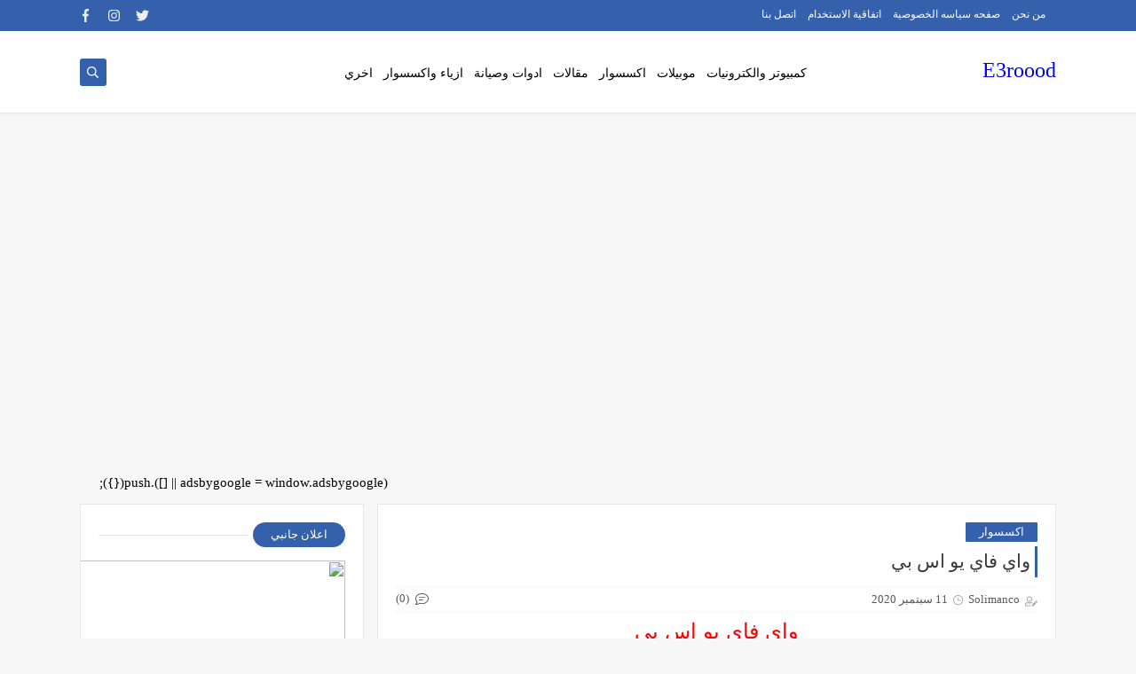

--- FILE ---
content_type: text/html; charset=utf-8
request_url: https://www.google.com/recaptcha/api2/aframe
body_size: 267
content:
<!DOCTYPE HTML><html><head><meta http-equiv="content-type" content="text/html; charset=UTF-8"></head><body><script nonce="3hZbn1E2xFu2nqXNaHktfQ">/** Anti-fraud and anti-abuse applications only. See google.com/recaptcha */ try{var clients={'sodar':'https://pagead2.googlesyndication.com/pagead/sodar?'};window.addEventListener("message",function(a){try{if(a.source===window.parent){var b=JSON.parse(a.data);var c=clients[b['id']];if(c){var d=document.createElement('img');d.src=c+b['params']+'&rc='+(localStorage.getItem("rc::a")?sessionStorage.getItem("rc::b"):"");window.document.body.appendChild(d);sessionStorage.setItem("rc::e",parseInt(sessionStorage.getItem("rc::e")||0)+1);localStorage.setItem("rc::h",'1770006794933');}}}catch(b){}});window.parent.postMessage("_grecaptcha_ready", "*");}catch(b){}</script></body></html>

--- FILE ---
content_type: text/javascript; charset=UTF-8
request_url: https://www.e3rooood.co/feeds/posts/default/-/%D8%A7%D9%83%D8%B3%D8%B3%D9%88%D8%A7%D8%B1?alt=json-in-script&redirect=false&start-index=1&max-results=6&callback=prst
body_size: 27236
content:
// API callback
prst({"version":"1.0","encoding":"UTF-8","feed":{"xmlns":"http://www.w3.org/2005/Atom","xmlns$openSearch":"http://a9.com/-/spec/opensearchrss/1.0/","xmlns$blogger":"http://schemas.google.com/blogger/2008","xmlns$georss":"http://www.georss.org/georss","xmlns$gd":"http://schemas.google.com/g/2005","xmlns$thr":"http://purl.org/syndication/thread/1.0","id":{"$t":"tag:blogger.com,1999:blog-954190357592983763"},"updated":{"$t":"2026-01-26T01:45:40.411+02:00"},"category":[{"term":"كمبيوتر والكترونيات"},{"term":"ازياء واكسسوار"},{"term":"اكسسوار"},{"term":"موبا يلات"},{"term":"مقالاتي"},{"term":"ادوات منزليه وصيانه"},{"term":"اخري"},{"term":"احذيه رياضيه للرجال والسيدات،"},{"term":"العاب"},{"term":"اكسسوا"},{"term":"اكسوار"},{"term":"وات منزلييانه"}],"title":{"type":"text","$t":"E3roood"},"subtitle":{"type":"html","$t":"مدونه عربيه مختصه بعروض الأسواق"},"link":[{"rel":"http://schemas.google.com/g/2005#feed","type":"application/atom+xml","href":"https:\/\/www.e3rooood.co\/feeds\/posts\/default"},{"rel":"self","type":"application/atom+xml","href":"https:\/\/www.blogger.com\/feeds\/954190357592983763\/posts\/default\/-\/%D8%A7%D9%83%D8%B3%D8%B3%D9%88%D8%A7%D8%B1?alt=json-in-script\u0026max-results=6\u0026redirect=false"},{"rel":"alternate","type":"text/html","href":"https:\/\/www.e3rooood.co\/search\/label\/%D8%A7%D9%83%D8%B3%D8%B3%D9%88%D8%A7%D8%B1"},{"rel":"hub","href":"http://pubsubhubbub.appspot.com/"},{"rel":"next","type":"application/atom+xml","href":"https:\/\/www.blogger.com\/feeds\/954190357592983763\/posts\/default\/-\/%D8%A7%D9%83%D8%B3%D8%B3%D9%88%D8%A7%D8%B1\/-\/%D8%A7%D9%83%D8%B3%D8%B3%D9%88%D8%A7%D8%B1?alt=json-in-script\u0026start-index=7\u0026max-results=6\u0026redirect=false"}],"author":[{"name":{"$t":"Solimanco "},"uri":{"$t":"http:\/\/www.blogger.com\/profile\/04059667499302253238"},"email":{"$t":"noreply@blogger.com"},"gd$image":{"rel":"http://schemas.google.com/g/2005#thumbnail","width":"16","height":"16","src":"https:\/\/img1.blogblog.com\/img\/b16-rounded.gif"}}],"generator":{"version":"7.00","uri":"http://www.blogger.com","$t":"Blogger"},"openSearch$totalResults":{"$t":"95"},"openSearch$startIndex":{"$t":"1"},"openSearch$itemsPerPage":{"$t":"6"},"entry":[{"id":{"$t":"tag:blogger.com,1999:blog-954190357592983763.post-7342957127349384238"},"published":{"$t":"2025-03-17T16:01:00.004+02:00"},"updated":{"$t":"2025-03-22T11:19:09.234+02:00"},"category":[{"scheme":"http://www.blogger.com/atom/ns#","term":"اكسسوار"}],"title":{"type":"text","$t":"كاميرا مراقبة لاسلكية"},"content":{"type":"html","$t":"\u003Ch1 class=\"a-size-large a-spacing-none\" id=\"title\" style=\"--tw-border-spacing-x: 0; --tw-border-spacing-y: 0; --tw-ring-color: rgb(59 130 246 \/ 0.5); --tw-ring-offset-color: #fff; --tw-ring-offset-shadow: 0 0 #0000; --tw-ring-offset-width: 0px; --tw-ring-shadow: 0 0 #0000; --tw-rotate: 0; --tw-scale-x: 1; --tw-scale-y: 1; --tw-scroll-snap-strictness: proximity; --tw-shadow-colored: 0 0 #0000; --tw-shadow: 0 0 #0000; --tw-skew-x: 0; --tw-skew-y: 0; --tw-translate-x: 0; --tw-translate-y: 0; background-color: white; box-sizing: border-box; color: #0f1111; font-family: \u0026quot;Amazon Ember\u0026quot;, Arial, sans-serif; line-height: 32px; margin-bottom: 0px !important; margin-left: 0px; margin-right: 0px; margin-top: 0px; margin: 0px; padding: 0px; text-align: center; text-rendering: optimizelegibility;\"\u003E\u003Cspan class=\"a-size-large product-title-word-break\" id=\"productTitle\" style=\"--tw-border-spacing-x: 0; --tw-border-spacing-y: 0; --tw-ring-color: rgb(59 130 246 \/ 0.5); --tw-ring-offset-color: #fff; --tw-ring-offset-shadow: 0 0 #0000; --tw-ring-offset-width: 0px; --tw-ring-shadow: 0 0 #0000; --tw-rotate: 0; --tw-scale-x: 1; --tw-scale-y: 1; --tw-scroll-snap-strictness: proximity; --tw-shadow-colored: 0 0 #0000; --tw-shadow: 0 0 #0000; --tw-skew-x: 0; --tw-skew-y: 0; --tw-translate-x: 0; --tw-translate-y: 0; box-sizing: border-box; line-height: 32px; text-rendering: optimizelegibility; word-break: break-word;\"\u003E\u003Cspan style=\"font-size: x-large;\"\u003Eكاميرا مراقبة لاسلكية\u003C\/span\u003E\u003C\/span\u003E\u003C\/h1\u003E\u003Cdiv style=\"text-align: center;\"\u003E\u003Cspan class=\"a-size-large product-title-word-break\" style=\"--tw-border-spacing-x: 0; --tw-border-spacing-y: 0; --tw-ring-color: rgb(59 130 246 \/ 0.5); --tw-ring-offset-color: #fff; --tw-ring-offset-shadow: 0 0 #0000; --tw-ring-offset-width: 0px; --tw-ring-shadow: 0 0 #0000; --tw-rotate: 0; --tw-scale-x: 1; --tw-scale-y: 1; --tw-scroll-snap-strictness: proximity; --tw-shadow-colored: 0 0 #0000; --tw-shadow: 0 0 #0000; --tw-skew-x: 0; --tw-skew-y: 0; --tw-translate-x: 0; --tw-translate-y: 0; box-sizing: border-box; line-height: 32px; text-rendering: optimizelegibility; word-break: break-word;\"\u003E\u003Cdiv class=\"separator\" style=\"clear: both; text-align: center;\"\u003E\u003Ca href=\"https:\/\/blogger.googleusercontent.com\/img\/b\/R29vZ2xl\/AVvXsEhUi5of9jbPifCOd06YuJJuWw5bvJoRNpo7ZpmemTV7zXimlIOhprfrqzxiR34cA_u-ie5kE7xJuezWaYX5l74VoAWprNH90BsVx6KXtnQaj3LosLRKdpM4m3DkT1e33i12Z93slzQO2XblHyu_rIHKF9Eij3JbdhROhFbaMtbBuWAXn7Kl43V13vzhzX0\/s374\/3126tRU4YcL._AC_.jpg\" style=\"margin-left: 1em; margin-right: 1em;\"\u003E\u003Cimg border=\"0\" data-original-height=\"372\" data-original-width=\"374\" height=\"318\" src=\"https:\/\/blogger.googleusercontent.com\/img\/b\/R29vZ2xl\/AVvXsEhUi5of9jbPifCOd06YuJJuWw5bvJoRNpo7ZpmemTV7zXimlIOhprfrqzxiR34cA_u-ie5kE7xJuezWaYX5l74VoAWprNH90BsVx6KXtnQaj3LosLRKdpM4m3DkT1e33i12Z93slzQO2XblHyu_rIHKF9Eij3JbdhROhFbaMtbBuWAXn7Kl43V13vzhzX0\/s320\/3126tRU4YcL._AC_.jpg\" width=\"320\" \/\u003E\u003C\/a\u003E\u003C\/div\u003E\u003C\/span\u003E\u003C\/div\u003E\u003Cdiv\u003E\u003Cbr \/\u003E\u003C\/div\u003E\u003Cp\u003E\u003C\/p\u003E\u003Cdiv class=\"celwidget\" data-cel-widget=\"qpeTitleTag_feature_div\" data-csa-c-asin=\"B09SL248M5\" data-csa-c-content-id=\"qpeTitleTag\" data-csa-c-id=\"4b27rw-udw1vl-z98u9n-gfefdf\" data-csa-c-is-in-initial-active-row=\"false\" data-csa-c-slot-id=\"qpeTitleTag_feature_div\" data-csa-c-type=\"widget\" data-feature-name=\"qpeTitleTag\" id=\"qpeTitleTag_feature_div\" style=\"--tw-border-spacing-x: 0; --tw-border-spacing-y: 0; --tw-ring-color: rgb(59 130 246 \/ 0.5); --tw-ring-offset-color: #fff; --tw-ring-offset-shadow: 0 0 #0000; --tw-ring-offset-width: 0px; --tw-ring-shadow: 0 0 #0000; --tw-rotate: 0; --tw-scale-x: 1; --tw-scale-y: 1; --tw-scroll-snap-strictness: proximity; --tw-shadow-colored: 0 0 #0000; --tw-shadow: 0 0 #0000; --tw-skew-x: 0; --tw-skew-y: 0; --tw-translate-x: 0; --tw-translate-y: 0; -webkit-text-stroke-width: 0px; background-color: white; box-sizing: border-box; color: #0f1111; font-family: \u0026quot;Amazon Ember\u0026quot;, Arial, sans-serif; font-size: 14px; font-style: normal; font-variant-caps: normal; font-variant-ligatures: normal; font-weight: 400; letter-spacing: normal; orphans: 2; text-align: start; text-decoration-color: initial; text-decoration-style: initial; text-decoration-thickness: initial; text-indent: 0px; text-transform: none; white-space: normal; widows: 2; word-spacing: 0px;\"\u003E\u003C\/div\u003E\u003Cdiv class=\"celwidget\" data-cel-widget=\"bylineInfo_feature_div\" data-csa-c-asin=\"B09SL248M5\" data-csa-c-content-id=\"bylineInfo\" data-csa-c-id=\"40ymp8-mw07ci-u8ecf3-3ccf4s\" data-csa-c-is-in-initial-active-row=\"false\" data-csa-c-slot-id=\"bylineInfo_feature_div\" data-csa-c-type=\"widget\" data-feature-name=\"bylineInfo\" id=\"bylineInfo_feature_div\" style=\"--tw-border-spacing-x: 0; --tw-border-spacing-y: 0; --tw-ring-color: rgb(59 130 246 \/ 0.5); --tw-ring-offset-color: #fff; --tw-ring-offset-shadow: 0 0 #0000; --tw-ring-offset-width: 0px; --tw-ring-shadow: 0 0 #0000; --tw-rotate: 0; --tw-scale-x: 1; --tw-scale-y: 1; --tw-scroll-snap-strictness: proximity; --tw-shadow-colored: 0 0 #0000; --tw-shadow: 0 0 #0000; --tw-skew-x: 0; --tw-skew-y: 0; --tw-translate-x: 0; --tw-translate-y: 0; -webkit-text-stroke-width: 0px; background-color: white; box-sizing: border-box; color: #0f1111; font-family: \u0026quot;Amazon Ember\u0026quot;, Arial, sans-serif; font-size: 14px; font-style: normal; font-variant-caps: normal; font-variant-ligatures: normal; font-weight: 400; letter-spacing: normal; orphans: 2; text-align: start; text-decoration-color: initial; text-decoration-style: initial; text-decoration-thickness: initial; text-indent: 0px; text-transform: none; white-space: normal; widows: 2; word-spacing: 0px;\"\u003E\u003C\/div\u003E\u003Cp\u003E\u003C\/p\u003E\u003Cdiv class=\"celwidget\" data-cel-widget=\"title_feature_div\" data-csa-c-asin=\"B09SL248M5\" data-csa-c-content-id=\"title\" data-csa-c-id=\"jds7zw-kh4xdn-hi2vff-q2llt7\" data-csa-c-is-in-initial-active-row=\"false\" data-csa-c-slot-id=\"title_feature_div\" data-csa-c-type=\"widget\" data-feature-name=\"title\" id=\"title_feature_div\" style=\"--tw-border-spacing-x: 0; --tw-border-spacing-y: 0; --tw-ring-color: rgb(59 130 246 \/ 0.5); --tw-ring-offset-color: #fff; --tw-ring-offset-shadow: 0 0 #0000; --tw-ring-offset-width: 0px; --tw-ring-shadow: 0 0 #0000; --tw-rotate: 0; --tw-scale-x: 1; --tw-scale-y: 1; --tw-scroll-snap-strictness: proximity; --tw-shadow-colored: 0 0 #0000; --tw-shadow: 0 0 #0000; --tw-skew-x: 0; --tw-skew-y: 0; --tw-translate-x: 0; --tw-translate-y: 0; -webkit-text-stroke-width: 0px; background-color: white; box-sizing: border-box; font-family: \u0026quot;Amazon Ember\u0026quot;, Arial, sans-serif; font-style: normal; font-variant-caps: normal; font-variant-ligatures: normal; letter-spacing: normal; orphans: 2; text-align: start; text-decoration-color: initial; text-decoration-style: initial; text-decoration-thickness: initial; text-indent: 0px; text-transform: none; white-space: normal; widows: 2; word-spacing: 0px;\"\u003E\u003Cdiv class=\"a-section a-spacing-none\" id=\"titleSection\" style=\"--tw-border-spacing-x: 0; --tw-border-spacing-y: 0; --tw-ring-color: rgb(59 130 246 \/ 0.5); --tw-ring-offset-color: #fff; --tw-ring-offset-shadow: 0 0 #0000; --tw-ring-offset-width: 0px; --tw-ring-shadow: 0 0 #0000; --tw-rotate: 0; --tw-scale-x: 1; --tw-scale-y: 1; --tw-scroll-snap-strictness: proximity; --tw-shadow-colored: 0 0 #0000; --tw-shadow: 0 0 #0000; --tw-skew-x: 0; --tw-skew-y: 0; --tw-translate-x: 0; --tw-translate-y: 0; box-sizing: border-box; margin-bottom: 0px;\"\u003E\u003Ch1 class=\"a-size-large a-spacing-none\" id=\"title\" style=\"--tw-border-spacing-x: 0; --tw-border-spacing-y: 0; --tw-ring-color: rgb(59 130 246 \/ 0.5); --tw-ring-offset-color: #fff; --tw-ring-offset-shadow: 0 0 #0000; --tw-ring-offset-width: 0px; --tw-ring-shadow: 0 0 #0000; --tw-rotate: 0; --tw-scale-x: 1; --tw-scale-y: 1; --tw-scroll-snap-strictness: proximity; --tw-shadow-colored: 0 0 #0000; --tw-shadow: 0 0 #0000; --tw-skew-x: 0; --tw-skew-y: 0; --tw-translate-x: 0; --tw-translate-y: 0; box-sizing: border-box; color: #0f1111; font-weight: 400; line-height: 32px; margin-bottom: 0px !important; margin-left: 0px; margin-right: 0px; margin-top: 0px; margin: 0px; padding: 0px; text-rendering: optimizelegibility;\"\u003E\u003Cspan class=\"a-size-large product-title-word-break\" id=\"productTitle\" style=\"--tw-border-spacing-x: 0; --tw-border-spacing-y: 0; --tw-ring-color: rgb(59 130 246 \/ 0.5); --tw-ring-offset-color: #fff; --tw-ring-offset-shadow: 0 0 #0000; --tw-ring-offset-width: 0px; --tw-ring-shadow: 0 0 #0000; --tw-rotate: 0; --tw-scale-x: 1; --tw-scale-y: 1; --tw-scroll-snap-strictness: proximity; --tw-shadow-colored: 0 0 #0000; --tw-shadow: 0 0 #0000; --tw-skew-x: 0; --tw-skew-y: 0; --tw-translate-x: 0; --tw-translate-y: 0; box-sizing: border-box; line-height: 32px; text-rendering: optimizelegibility; word-break: break-word;\"\u003E\u003Cspan style=\"--tw-border-spacing-x: 0; --tw-border-spacing-y: 0; --tw-ring-color: rgb(59 130 246 \/ 0.5); --tw-ring-offset-color: #fff; --tw-ring-offset-shadow: 0 0 #0000; --tw-ring-offset-width: 0px; --tw-ring-shadow: 0 0 #0000; --tw-rotate: 0; --tw-scale-x: 1; --tw-scale-y: 1; --tw-scroll-snap-strictness: proximity; --tw-shadow-colored: 0 0 #0000; --tw-shadow: 0 0 #0000; --tw-skew-x: 0; --tw-skew-y: 0; --tw-translate-x: 0; --tw-translate-y: 0; box-sizing: border-box; vertical-align: inherit;\"\u003E\u003Cspan style=\"--tw-border-spacing-x: 0; --tw-border-spacing-y: 0; --tw-ring-color: rgb(59 130 246 \/ 0.5); --tw-ring-offset-color: #fff; --tw-ring-offset-shadow: 0 0 #0000; --tw-ring-offset-width: 0px; --tw-ring-shadow: 0 0 #0000; --tw-rotate: 0; --tw-scale-x: 1; --tw-scale-y: 1; --tw-scroll-snap-strictness: proximity; --tw-shadow-colored: 0 0 #0000; --tw-shadow: 0 0 #0000; --tw-skew-x: 0; --tw-skew-y: 0; --tw-translate-x: 0; --tw-translate-y: 0; box-sizing: border-box; font-size: medium; vertical-align: inherit;\"\u003Eكاميرا مراقبة لاسلكية محمولة صغيرة عالية الدقة 1080 بكسل مع كشف الحركة وإصدار ليلي ومسجل فيديو منزلي للاستخدام الداخلي والخارجي\u003C\/span\u003E\u003C\/span\u003E\u003C\/span\u003E\u003C\/h1\u003E\u003Cdiv style=\"color: #0f1111; font-weight: 400;\"\u003E\u003Cspan class=\"a-size-large product-title-word-break\" style=\"--tw-border-spacing-x: 0; --tw-border-spacing-y: 0; --tw-ring-color: rgb(59 130 246 \/ 0.5); --tw-ring-offset-color: #fff; --tw-ring-offset-shadow: 0 0 #0000; --tw-ring-offset-width: 0px; --tw-ring-shadow: 0 0 #0000; --tw-rotate: 0; --tw-scale-x: 1; --tw-scale-y: 1; --tw-scroll-snap-strictness: proximity; --tw-shadow-colored: 0 0 #0000; --tw-shadow: 0 0 #0000; --tw-skew-x: 0; --tw-skew-y: 0; --tw-translate-x: 0; --tw-translate-y: 0; box-sizing: border-box; line-height: 32px; text-rendering: optimizelegibility; word-break: break-word;\"\u003E\u003Cspan style=\"--tw-border-spacing-x: 0; --tw-border-spacing-y: 0; --tw-ring-color: rgb(59 130 246 \/ 0.5); --tw-ring-offset-color: #fff; --tw-ring-offset-shadow: 0 0 #0000; --tw-ring-offset-width: 0px; --tw-ring-shadow: 0 0 #0000; --tw-rotate: 0; --tw-scale-x: 1; --tw-scale-y: 1; --tw-scroll-snap-strictness: proximity; --tw-shadow-colored: 0 0 #0000; --tw-shadow: 0 0 #0000; --tw-skew-x: 0; --tw-skew-y: 0; --tw-translate-x: 0; --tw-translate-y: 0; box-sizing: border-box; vertical-align: inherit;\"\u003E\u003Cspan style=\"--tw-border-spacing-x: 0; --tw-border-spacing-y: 0; --tw-ring-color: rgb(59 130 246 \/ 0.5); --tw-ring-offset-color: #fff; --tw-ring-offset-shadow: 0 0 #0000; --tw-ring-offset-width: 0px; --tw-ring-shadow: 0 0 #0000; --tw-rotate: 0; --tw-scale-x: 1; --tw-scale-y: 1; --tw-scroll-snap-strictness: proximity; --tw-shadow-colored: 0 0 #0000; --tw-shadow: 0 0 #0000; --tw-skew-x: 0; --tw-skew-y: 0; --tw-translate-x: 0; --tw-translate-y: 0; box-sizing: border-box; font-size: medium; vertical-align: inherit;\"\u003E\u003Cspan style=\"--tw-border-spacing-x: 0; --tw-border-spacing-y: 0; --tw-ring-color: rgb(59 130 246 \/ 0.5); --tw-ring-offset-color: #fff; --tw-ring-offset-shadow: 0 0 #0000; --tw-ring-offset-width: 0px; --tw-ring-shadow: 0 0 #0000; --tw-rotate: 0; --tw-scale-x: 1; --tw-scale-y: 1; --tw-scroll-snap-strictness: proximity; --tw-shadow-colored: 0 0 #0000; --tw-shadow: 0 0 #0000; --tw-skew-x: 0; --tw-skew-y: 0; --tw-translate-x: 0; --tw-translate-y: 0; box-sizing: border-box; vertical-align: inherit;\"\u003E\u003Cspan class=\"a-price-whole\" style=\"--tw-border-spacing-x: 0; --tw-border-spacing-y: 0; --tw-ring-color: rgb(59 130 246 \/ 0.5); --tw-ring-offset-color: #fff; --tw-ring-offset-shadow: 0 0 #0000; --tw-ring-offset-width: 0px; --tw-ring-shadow: 0 0 #0000; --tw-rotate: 0; --tw-scale-x: 1; --tw-scale-y: 1; --tw-scroll-snap-strictness: proximity; --tw-shadow-colored: 0 0 #0000; --tw-shadow: 0 0 #0000; --tw-skew-x: 0; --tw-skew-y: 0; --tw-translate-x: 0; --tw-translate-y: 0; box-sizing: border-box;\"\u003E\u003Cspan style=\"--tw-border-spacing-x: 0; --tw-border-spacing-y: 0; --tw-ring-color: rgb(59 130 246 \/ 0.5); --tw-ring-offset-color: #fff; --tw-ring-offset-shadow: 0 0 #0000; --tw-ring-offset-width: 0px; --tw-ring-shadow: 0 0 #0000; --tw-rotate: 0; --tw-scale-x: 1; --tw-scale-y: 1; --tw-scroll-snap-strictness: proximity; --tw-shadow-colored: 0 0 #0000; --tw-shadow: 0 0 #0000; --tw-skew-x: 0; --tw-skew-y: 0; --tw-translate-x: 0; --tw-translate-y: 0; box-sizing: border-box; vertical-align: inherit;\"\u003E450\u0026nbsp;\u003C\/span\u003E\u003C\/span\u003E\u003Cspan class=\"a-price-symbol\" style=\"--tw-border-spacing-x: 0; --tw-border-spacing-y: 0; --tw-ring-color: rgb(59 130 246 \/ 0.5); --tw-ring-offset-color: #fff; --tw-ring-offset-shadow: 0 0 #0000; --tw-ring-offset-width: 0px; --tw-ring-shadow: 0 0 #0000; --tw-rotate: 0; --tw-scale-x: 1; --tw-scale-y: 1; --tw-scroll-snap-strictness: proximity; --tw-shadow-colored: 0 0 #0000; --tw-shadow: 0 0 #0000; --tw-skew-x: 0; --tw-skew-y: 0; --tw-translate-x: 0; --tw-translate-y: 0; box-sizing: border-box; position: relative; top: -0.75em;\"\u003E\u003Cspan style=\"--tw-border-spacing-x: 0; --tw-border-spacing-y: 0; --tw-ring-color: rgb(59 130 246 \/ 0.5); --tw-ring-offset-color: #fff; --tw-ring-offset-shadow: 0 0 #0000; --tw-ring-offset-width: 0px; --tw-ring-shadow: 0 0 #0000; --tw-rotate: 0; --tw-scale-x: 1; --tw-scale-y: 1; --tw-scroll-snap-strictness: proximity; --tw-shadow-colored: 0 0 #0000; --tw-shadow: 0 0 #0000; --tw-skew-x: 0; --tw-skew-y: 0; --tw-translate-x: 0; --tw-translate-y: 0; box-sizing: border-box; vertical-align: inherit;\"\u003Eجنيه مصري\u003C\/span\u003E\u003C\/span\u003E\u003C\/span\u003E\u003Cspan class=\"a-price-whole\" style=\"--tw-border-spacing-x: 0; --tw-border-spacing-y: 0; --tw-ring-color: rgb(59 130 246 \/ 0.5); --tw-ring-offset-color: #fff; --tw-ring-offset-shadow: 0 0 #0000; --tw-ring-offset-width: 0px; --tw-ring-shadow: 0 0 #0000; --tw-rotate: 0; --tw-scale-x: 1; --tw-scale-y: 1; --tw-scroll-snap-strictness: proximity; --tw-shadow-colored: 0 0 #0000; --tw-shadow: 0 0 #0000; --tw-skew-x: 0; --tw-skew-y: 0; --tw-translate-x: 0; --tw-translate-y: 0; box-sizing: border-box;\"\u003E\u003Cspan style=\"--tw-border-spacing-x: 0; --tw-border-spacing-y: 0; --tw-ring-color: rgb(59 130 246 \/ 0.5); --tw-ring-offset-color: #fff; --tw-ring-offset-shadow: 0 0 #0000; --tw-ring-offset-width: 0px; --tw-ring-shadow: 0 0 #0000; --tw-rotate: 0; --tw-scale-x: 1; --tw-scale-y: 1; --tw-scroll-snap-strictness: proximity; --tw-shadow-colored: 0 0 #0000; --tw-shadow: 0 0 #0000; --tw-skew-x: 0; --tw-skew-y: 0; --tw-translate-x: 0; --tw-translate-y: 0; box-sizing: border-box; vertical-align: inherit;\"\u003E\u003C\/span\u003E\u003Cspan class=\"a-price-decimal\" style=\"--tw-border-spacing-x: 0; --tw-border-spacing-y: 0; --tw-ring-color: rgb(59 130 246 \/ 0.5); --tw-ring-offset-color: #fff; --tw-ring-offset-shadow: 0 0 #0000; --tw-ring-offset-width: 0px; --tw-ring-shadow: 0 0 #0000; --tw-rotate: 0; --tw-scale-x: 1; --tw-scale-y: 1; --tw-scroll-snap-strictness: proximity; --tw-shadow-colored: 0 0 #0000; --tw-shadow: 0 0 #0000; --tw-skew-x: 0; --tw-skew-y: 0; --tw-translate-x: 0; --tw-translate-y: 0; box-sizing: border-box; opacity: 0; position: absolute;\"\u003E\u003Cspan style=\"--tw-border-spacing-x: 0; --tw-border-spacing-y: 0; --tw-ring-color: rgb(59 130 246 \/ 0.5); --tw-ring-offset-color: #fff; --tw-ring-offset-shadow: 0 0 #0000; --tw-ring-offset-width: 0px; --tw-ring-shadow: 0 0 #0000; --tw-rotate: 0; --tw-scale-x: 1; --tw-scale-y: 1; --tw-scroll-snap-strictness: proximity; --tw-shadow-colored: 0 0 #0000; --tw-shadow: 0 0 #0000; --tw-skew-x: 0; --tw-skew-y: 0; --tw-translate-x: 0; --tw-translate-y: 0; box-sizing: border-box; vertical-align: inherit;\"\u003E\u003Cspan style=\"--tw-border-spacing-x: 0; --tw-border-spacing-y: 0; --tw-ring-color: rgb(59 130 246 \/ 0.5); --tw-ring-offset-color: #fff; --tw-ring-offset-shadow: 0 0 #0000; --tw-ring-offset-width: 0px; --tw-ring-shadow: 0 0 #0000; --tw-rotate: 0; --tw-scale-x: 1; --tw-scale-y: 1; --tw-scroll-snap-strictness: proximity; --tw-shadow-colored: 0 0 #0000; --tw-shadow: 0 0 #0000; --tw-skew-x: 0; --tw-skew-y: 0; --tw-translate-x: 0; --tw-translate-y: 0; box-sizing: border-box; vertical-align: inherit;\"\u003E.\u003C\/span\u003E\u003C\/span\u003E\u003C\/span\u003E\u003C\/span\u003E\u003Cspan class=\"a-price-fraction\" style=\"--tw-border-spacing-x: 0; --tw-border-spacing-y: 0; --tw-ring-color: rgb(59 130 246 \/ 0.5); --tw-ring-offset-color: #fff; --tw-ring-offset-shadow: 0 0 #0000; --tw-ring-offset-width: 0px; --tw-ring-shadow: 0 0 #0000; --tw-rotate: 0; --tw-scale-x: 1; --tw-scale-y: 1; --tw-scroll-snap-strictness: proximity; --tw-shadow-colored: 0 0 #0000; --tw-shadow: 0 0 #0000; --tw-skew-x: 0; --tw-skew-y: 0; --tw-translate-x: 0; --tw-translate-y: 0; box-sizing: border-box; position: relative; top: -0.75em;\"\u003E\u003Cspan style=\"--tw-border-spacing-x: 0; --tw-border-spacing-y: 0; --tw-ring-color: rgb(59 130 246 \/ 0.5); --tw-ring-offset-color: #fff; --tw-ring-offset-shadow: 0 0 #0000; --tw-ring-offset-width: 0px; --tw-ring-shadow: 0 0 #0000; --tw-rotate: 0; --tw-scale-x: 1; --tw-scale-y: 1; --tw-scroll-snap-strictness: proximity; --tw-shadow-colored: 0 0 #0000; --tw-shadow: 0 0 #0000; --tw-skew-x: 0; --tw-skew-y: 0; --tw-translate-x: 0; --tw-translate-y: 0; box-sizing: border-box; vertical-align: inherit;\"\u003E\u003Cspan style=\"--tw-border-spacing-x: 0; --tw-border-spacing-y: 0; --tw-ring-color: rgb(59 130 246 \/ 0.5); --tw-ring-offset-color: #fff; --tw-ring-offset-shadow: 0 0 #0000; --tw-ring-offset-width: 0px; --tw-ring-shadow: 0 0 #0000; --tw-rotate: 0; --tw-scale-x: 1; --tw-scale-y: 1; --tw-scroll-snap-strictness: proximity; --tw-shadow-colored: 0 0 #0000; --tw-shadow: 0 0 #0000; --tw-skew-x: 0; --tw-skew-y: 0; --tw-translate-x: 0; --tw-translate-y: 0; box-sizing: border-box; vertical-align: inherit;\"\u003E00\u003C\/span\u003E\u003C\/span\u003E\u003C\/span\u003E\u003C\/span\u003E\u003C\/span\u003E\u003C\/span\u003E\u003C\/div\u003E\u003Cdiv style=\"color: #0f1111; font-weight: 400;\"\u003E\u003Cspan class=\"a-size-large product-title-word-break\" style=\"--tw-border-spacing-x: 0; --tw-border-spacing-y: 0; --tw-ring-color: rgb(59 130 246 \/ 0.5); --tw-ring-offset-color: #fff; --tw-ring-offset-shadow: 0 0 #0000; --tw-ring-offset-width: 0px; --tw-ring-shadow: 0 0 #0000; --tw-rotate: 0; --tw-scale-x: 1; --tw-scale-y: 1; --tw-scroll-snap-strictness: proximity; --tw-shadow-colored: 0 0 #0000; --tw-shadow: 0 0 #0000; --tw-skew-x: 0; --tw-skew-y: 0; --tw-translate-x: 0; --tw-translate-y: 0; box-sizing: border-box; line-height: 32px; text-rendering: optimizelegibility; word-break: break-word;\"\u003E\u003Cspan style=\"--tw-border-spacing-x: 0; --tw-border-spacing-y: 0; --tw-ring-color: rgb(59 130 246 \/ 0.5); --tw-ring-offset-color: #fff; --tw-ring-offset-shadow: 0 0 #0000; --tw-ring-offset-width: 0px; --tw-ring-shadow: 0 0 #0000; --tw-rotate: 0; --tw-scale-x: 1; --tw-scale-y: 1; --tw-scroll-snap-strictness: proximity; --tw-shadow-colored: 0 0 #0000; --tw-shadow: 0 0 #0000; --tw-skew-x: 0; --tw-skew-y: 0; --tw-translate-x: 0; --tw-translate-y: 0; box-sizing: border-box; vertical-align: inherit;\"\u003E\u003Cspan style=\"--tw-border-spacing-x: 0; --tw-border-spacing-y: 0; --tw-ring-color: rgb(59 130 246 \/ 0.5); --tw-ring-offset-color: #fff; --tw-ring-offset-shadow: 0 0 #0000; --tw-ring-offset-width: 0px; --tw-ring-shadow: 0 0 #0000; --tw-rotate: 0; --tw-scale-x: 1; --tw-scale-y: 1; --tw-scroll-snap-strictness: proximity; --tw-shadow-colored: 0 0 #0000; --tw-shadow: 0 0 #0000; --tw-skew-x: 0; --tw-skew-y: 0; --tw-translate-x: 0; --tw-translate-y: 0; box-sizing: border-box; vertical-align: inherit;\"\u003E\u003Cspan class=\"a-price-fraction\" style=\"--tw-border-spacing-x: 0; --tw-border-spacing-y: 0; --tw-ring-color: rgb(59 130 246 \/ 0.5); --tw-ring-offset-color: #fff; --tw-ring-offset-shadow: 0 0 #0000; --tw-ring-offset-width: 0px; --tw-ring-shadow: 0 0 #0000; --tw-rotate: 0; --tw-scale-x: 1; --tw-scale-y: 1; --tw-scroll-snap-strictness: proximity; --tw-shadow-colored: 0 0 #0000; --tw-shadow: 0 0 #0000; --tw-skew-x: 0; --tw-skew-y: 0; --tw-translate-x: 0; --tw-translate-y: 0; box-sizing: border-box; position: relative; top: -0.75em;\"\u003E\u003Cspan style=\"--tw-border-spacing-x: 0; --tw-border-spacing-y: 0; --tw-ring-color: rgb(59 130 246 \/ 0.5); --tw-ring-offset-color: #fff; --tw-ring-offset-shadow: 0 0 #0000; --tw-ring-offset-width: 0px; --tw-ring-shadow: 0 0 #0000; --tw-rotate: 0; --tw-scale-x: 1; --tw-scale-y: 1; --tw-scroll-snap-strictness: proximity; --tw-shadow-colored: 0 0 #0000; --tw-shadow: 0 0 #0000; --tw-skew-x: 0; --tw-skew-y: 0; --tw-translate-x: 0; --tw-translate-y: 0; box-sizing: border-box; vertical-align: inherit;\"\u003E\u003Cspan style=\"--tw-border-spacing-x: 0; --tw-border-spacing-y: 0; --tw-ring-color: rgb(59 130 246 \/ 0.5); --tw-ring-offset-color: #fff; --tw-ring-offset-shadow: 0 0 #0000; --tw-ring-offset-width: 0px; --tw-ring-shadow: 0 0 #0000; --tw-rotate: 0; --tw-scale-x: 1; --tw-scale-y: 1; --tw-scroll-snap-strictness: proximity; --tw-shadow-colored: 0 0 #0000; --tw-shadow: 0 0 #0000; --tw-skew-x: 0; --tw-skew-y: 0; --tw-translate-x: 0; --tw-translate-y: 0; box-sizing: border-box; font-size: medium; vertical-align: inherit;\"\u003E\u003Cbr \/\u003E\u003C\/span\u003E\u003C\/span\u003E\u003C\/span\u003E\u003C\/span\u003E\u003C\/span\u003E\u003C\/span\u003E\u003C\/div\u003E\u003Cdiv\u003E\u003Cspan class=\"a-size-large product-title-word-break\" style=\"--tw-border-spacing-x: 0; --tw-border-spacing-y: 0; --tw-ring-color: rgb(59 130 246 \/ 0.5); --tw-ring-offset-color: #fff; --tw-ring-offset-shadow: 0 0 #0000; --tw-ring-offset-width: 0px; --tw-ring-shadow: 0 0 #0000; --tw-rotate: 0; --tw-scale-x: 1; --tw-scale-y: 1; --tw-scroll-snap-strictness: proximity; --tw-shadow-colored: 0 0 #0000; --tw-shadow: 0 0 #0000; --tw-skew-x: 0; --tw-skew-y: 0; --tw-translate-x: 0; --tw-translate-y: 0; box-sizing: border-box; line-height: 32px; text-rendering: optimizelegibility; word-break: break-word;\"\u003E\u003Cspan style=\"--tw-border-spacing-x: 0; --tw-border-spacing-y: 0; --tw-ring-color: rgb(59 130 246 \/ 0.5); --tw-ring-offset-color: #fff; --tw-ring-offset-shadow: 0 0 #0000; --tw-ring-offset-width: 0px; --tw-ring-shadow: 0 0 #0000; --tw-rotate: 0; --tw-scale-x: 1; --tw-scale-y: 1; --tw-scroll-snap-strictness: proximity; --tw-shadow-colored: 0 0 #0000; --tw-shadow: 0 0 #0000; --tw-skew-x: 0; --tw-skew-y: 0; --tw-translate-x: 0; --tw-translate-y: 0; box-sizing: border-box; vertical-align: inherit;\"\u003E\u003Cspan style=\"--tw-border-spacing-x: 0; --tw-border-spacing-y: 0; --tw-ring-color: rgb(59 130 246 \/ 0.5); --tw-ring-offset-color: #fff; --tw-ring-offset-shadow: 0 0 #0000; --tw-ring-offset-width: 0px; --tw-ring-shadow: 0 0 #0000; --tw-rotate: 0; --tw-scale-x: 1; --tw-scale-y: 1; --tw-scroll-snap-strictness: proximity; --tw-shadow-colored: 0 0 #0000; --tw-shadow: 0 0 #0000; --tw-skew-x: 0; --tw-skew-y: 0; --tw-translate-x: 0; --tw-translate-y: 0; box-sizing: border-box; vertical-align: inherit;\"\u003E\u003Cspan class=\"a-price-fraction\" style=\"--tw-border-spacing-x: 0; --tw-border-spacing-y: 0; --tw-ring-color: rgb(59 130 246 \/ 0.5); --tw-ring-offset-color: #fff; --tw-ring-offset-shadow: 0 0 #0000; --tw-ring-offset-width: 0px; --tw-ring-shadow: 0 0 #0000; --tw-rotate: 0; --tw-scale-x: 1; --tw-scale-y: 1; --tw-scroll-snap-strictness: proximity; --tw-shadow-colored: 0 0 #0000; --tw-shadow: 0 0 #0000; --tw-skew-x: 0; --tw-skew-y: 0; --tw-translate-x: 0; --tw-translate-y: 0; box-sizing: border-box; position: relative; top: -0.75em;\"\u003E\u003Cspan style=\"--tw-border-spacing-x: 0; --tw-border-spacing-y: 0; --tw-ring-color: rgb(59 130 246 \/ 0.5); --tw-ring-offset-color: #fff; --tw-ring-offset-shadow: 0 0 #0000; --tw-ring-offset-width: 0px; --tw-ring-shadow: 0 0 #0000; --tw-rotate: 0; --tw-scale-x: 1; --tw-scale-y: 1; --tw-scroll-snap-strictness: proximity; --tw-shadow-colored: 0 0 #0000; --tw-shadow: 0 0 #0000; --tw-skew-x: 0; --tw-skew-y: 0; --tw-translate-x: 0; --tw-translate-y: 0; box-sizing: border-box; vertical-align: inherit;\"\u003E\u003Cspan style=\"--tw-border-spacing-x: 0; --tw-border-spacing-y: 0; --tw-ring-color: rgb(59 130 246 \/ 0.5); --tw-ring-offset-color: #fff; --tw-ring-offset-shadow: 0 0 #0000; --tw-ring-offset-width: 0px; --tw-ring-shadow: 0 0 #0000; --tw-rotate: 0; --tw-scale-x: 1; --tw-scale-y: 1; --tw-scroll-snap-strictness: proximity; --tw-shadow-colored: 0 0 #0000; --tw-shadow: 0 0 #0000; --tw-skew-x: 0; --tw-skew-y: 0; --tw-translate-x: 0; --tw-translate-y: 0; box-sizing: border-box; vertical-align: inherit;\"\u003E\u003Cul class=\"a-unordered-list a-vertical a-spacing-mini\" style=\"--tw-border-spacing-x: 0; --tw-border-spacing-y: 0; --tw-ring-color: rgb(59 130 246 \/ 0.5); --tw-ring-offset-color: #fff; --tw-ring-offset-shadow: 0 0 #0000; --tw-ring-offset-width: 0px; --tw-ring-shadow: 0 0 #0000; --tw-rotate: 0; --tw-scale-x: 1; --tw-scale-y: 1; --tw-scroll-snap-strictness: proximity; --tw-shadow-colored: 0 0 #0000; --tw-shadow: 0 0 #0000; --tw-skew-x: 0; --tw-skew-y: 0; --tw-translate-x: 0; --tw-translate-y: 0; box-sizing: border-box; margin: 0px 0px 0px 18px; padding: 0px;\"\u003E\u003Cb\u003E\u003Cli class=\"a-spacing-mini\" style=\"--tw-border-spacing-x: 0; --tw-border-spacing-y: 0; --tw-ring-color: rgb(59 130 246 \/ 0.5); --tw-ring-offset-color: #fff; --tw-ring-offset-shadow: 0 0 #0000; --tw-ring-offset-width: 0px; --tw-ring-shadow: 0 0 #0000; --tw-rotate: 0; --tw-scale-x: 1; --tw-scale-y: 1; --tw-scroll-snap-strictness: proximity; --tw-shadow-colored: 0 0 #0000; --tw-shadow: 0 0 #0000; --tw-skew-x: 0; --tw-skew-y: 0; --tw-translate-x: 0; --tw-translate-y: 0; box-sizing: border-box; list-style: disc; margin: 0px; overflow-wrap: break-word;\"\u003E\u003Cspan class=\"a-list-item\" style=\"--tw-border-spacing-x: 0; --tw-border-spacing-y: 0; --tw-ring-color: rgb(59 130 246 \/ 0.5); --tw-ring-offset-color: #fff; --tw-ring-offset-shadow: 0 0 #0000; --tw-ring-offset-width: 0px; --tw-ring-shadow: 0 0 #0000; --tw-rotate: 0; --tw-scale-x: 1; --tw-scale-y: 1; --tw-scroll-snap-strictness: proximity; --tw-shadow-colored: 0 0 #0000; --tw-shadow: 0 0 #0000; --tw-skew-x: 0; --tw-skew-y: 0; --tw-translate-x: 0; --tw-translate-y: 0; box-sizing: border-box; font-size: medium;\"\u003E\u003Cspan\u003Eكاميرا صغيرة: مسجل الفيديو الصغير هو كاميرا صغيرة محمولة باليد. تصميمه الصغير يجعله مثاليًا ككاميرا مراقبة منزلية أو كاميرا مراقبة للمربية، لتسجيل الصور ومقاطع الفيديو دون لفت الانتباه.\u003C\/span\u003E\u003Cspan style=\"color: red;\"\u003E\u003Cu\u003E ما عليك سوى تنزيل التطبيق المجاني على هاتفك الذكي (أندرويد، iOS) أو جهازك اللوحي، وضبطه على راوتر واي فاي\u003C\/u\u003E.\u003C\/span\u003E\u003Cspan\u003E بعد ذلك، يمكنك مشاهدة الفيديو المباشر على التطبيق عن بُعد من أي مكان وفي أي وقت حول العالم.\u003C\/span\u003E\u003C\/span\u003E\u003C\/li\u003E\u003Cli class=\"a-spacing-mini\" style=\"--tw-border-spacing-x: 0; --tw-border-spacing-y: 0; --tw-ring-color: rgb(59 130 246 \/ 0.5); --tw-ring-offset-color: #fff; --tw-ring-offset-shadow: 0 0 #0000; --tw-ring-offset-width: 0px; --tw-ring-shadow: 0 0 #0000; --tw-rotate: 0; --tw-scale-x: 1; --tw-scale-y: 1; --tw-scroll-snap-strictness: proximity; --tw-shadow-colored: 0 0 #0000; --tw-shadow: 0 0 #0000; --tw-skew-x: 0; --tw-skew-y: 0; --tw-translate-x: 0; --tw-translate-y: 0; box-sizing: border-box; list-style: disc; margin: 0px; overflow-wrap: break-word;\"\u003E\u003Cspan style=\"font-size: medium;\"\u003E\u003Cspan class=\"a-list-item\" color=\"var(--__N4QdCheV6mGo,#0f1111)\" style=\"--tw-border-spacing-x: 0; --tw-border-spacing-y: 0; --tw-ring-color: rgb(59 130 246 \/ 0.5); --tw-ring-offset-color: #fff; --tw-ring-offset-shadow: 0 0 #0000; --tw-ring-offset-width: 0px; --tw-ring-shadow: 0 0 #0000; --tw-rotate: 0; --tw-scale-x: 1; --tw-scale-y: 1; --tw-scroll-snap-strictness: proximity; --tw-shadow-colored: 0 0 #0000; --tw-shadow: 0 0 #0000; --tw-skew-x: 0; --tw-skew-y: 0; --tw-translate-x: 0; --tw-translate-y: 0; box-sizing: border-box;\"\u003Eكاميرا مراقبة 2 في 1 - واي فاي وبطاقة SD: يمكن للكاميرا الصغيرة تسجيل مقاطع فيديو عبر واي فاي أو بدونه. يدعم وضع واي فاي المشاهدة الفورية على هاتفك. بدون واي فاي،\u003C\/span\u003E\u003Cspan class=\"a-list-item\" style=\"--tw-border-spacing-x: 0; --tw-border-spacing-y: 0; --tw-ring-color: rgb(59 130 246 \/ 0.5); --tw-ring-offset-color: #fff; --tw-ring-offset-shadow: 0 0 #0000; --tw-ring-offset-width: 0px; --tw-ring-shadow: 0 0 #0000; --tw-rotate: 0; --tw-scale-x: 1; --tw-scale-y: 1; --tw-scroll-snap-strictness: proximity; --tw-shadow-colored: 0 0 #0000; --tw-shadow: 0 0 #0000; --tw-skew-x: 0; --tw-skew-y: 0; --tw-translate-x: 0; --tw-translate-y: 0; box-sizing: border-box;\"\u003E\u003Cspan style=\"color: red;\"\u003E يمكنها أيضًا تسجيل مقاطع الفيديو وحفظها على بطاقة SD (بطاقة SD غير متضمنة).\u003C\/span\u003E\u003C\/span\u003E\u003C\/span\u003E\u003C\/li\u003E\u003Cli class=\"a-spacing-mini\" style=\"--tw-border-spacing-x: 0; --tw-border-spacing-y: 0; --tw-ring-color: rgb(59 130 246 \/ 0.5); --tw-ring-offset-color: #fff; --tw-ring-offset-shadow: 0 0 #0000; --tw-ring-offset-width: 0px; --tw-ring-shadow: 0 0 #0000; --tw-rotate: 0; --tw-scale-x: 1; --tw-scale-y: 1; --tw-scroll-snap-strictness: proximity; --tw-shadow-colored: 0 0 #0000; --tw-shadow: 0 0 #0000; --tw-skew-x: 0; --tw-skew-y: 0; --tw-translate-x: 0; --tw-translate-y: 0; box-sizing: border-box; color: #0f1111; list-style: disc; margin: 0px; overflow-wrap: break-word;\"\u003E\u003Cspan class=\"a-list-item\" color=\"var(--__N4QdCheV6mGo,#0f1111)\" style=\"--tw-border-spacing-x: 0; --tw-border-spacing-y: 0; --tw-ring-color: rgb(59 130 246 \/ 0.5); --tw-ring-offset-color: #fff; --tw-ring-offset-shadow: 0 0 #0000; --tw-ring-offset-width: 0px; --tw-ring-shadow: 0 0 #0000; --tw-rotate: 0; --tw-scale-x: 1; --tw-scale-y: 1; --tw-scroll-snap-strictness: proximity; --tw-shadow-colored: 0 0 #0000; --tw-shadow: 0 0 #0000; --tw-skew-x: 0; --tw-skew-y: 0; --tw-translate-x: 0; --tw-translate-y: 0; box-sizing: border-box; font-size: medium;\"\u003Eكاميرا صغيرة للرؤية الليلية: بطارية ليثيوم مدمجة قابلة لإعادة الشحن بسعة 600 مللي أمبير\/ساعة. يمكنك تثبيت هذه الكاميرا الصغيرة بتقنية الواي فاي في أي مكان وفي أي وقت، ما يجعلها مثالية للاستخدام ككاميرا IP، أو كاميرا مربية، أو كاميرا سيارة، أو كاميرا للحيوانات الأليفة، أو جهاز مراقبة أطفال. بالإضافة إلى ذلك، تحتوي على 6 مصابيح LED للرؤية الليلية بالأشعة تحت الحمراء للمراقبة في الظلام. بدقة 1080 بكسل، وزاوية واسعة 150 درجة، ورؤية ليلية مُحسّنة، تُمكّن الكاميرا الصغيرة من المراقبة ليلاً ونهاراً، فلا تفوت أي لحظة.\u003C\/span\u003E\u003C\/li\u003E\u003Cli class=\"a-spacing-mini\" style=\"--tw-border-spacing-x: 0; --tw-border-spacing-y: 0; --tw-ring-color: rgb(59 130 246 \/ 0.5); --tw-ring-offset-color: #fff; --tw-ring-offset-shadow: 0 0 #0000; --tw-ring-offset-width: 0px; --tw-ring-shadow: 0 0 #0000; --tw-rotate: 0; --tw-scale-x: 1; --tw-scale-y: 1; --tw-scroll-snap-strictness: proximity; --tw-shadow-colored: 0 0 #0000; --tw-shadow: 0 0 #0000; --tw-skew-x: 0; --tw-skew-y: 0; --tw-translate-x: 0; --tw-translate-y: 0; box-sizing: border-box; color: #0f1111; list-style: disc; margin: 0px; overflow-wrap: break-word;\"\u003E\u003Ca href=\"https:\/\/bit.ly\/4bGQnQf\" target=\"_blank\"\u003E\u003Cspan style=\"font-size: large;\"\u003Eللشراء والمزيد من الرابط\u003C\/span\u003E\u003C\/a\u003E\u003C\/li\u003E\u003Cli class=\"a-spacing-mini\" style=\"--tw-border-spacing-x: 0; --tw-border-spacing-y: 0; --tw-ring-color: rgb(59 130 246 \/ 0.5); --tw-ring-offset-color: #fff; --tw-ring-offset-shadow: 0 0 #0000; --tw-ring-offset-width: 0px; --tw-ring-shadow: 0 0 #0000; --tw-rotate: 0; --tw-scale-x: 1; --tw-scale-y: 1; --tw-scroll-snap-strictness: proximity; --tw-shadow-colored: 0 0 #0000; --tw-shadow: 0 0 #0000; --tw-skew-x: 0; --tw-skew-y: 0; --tw-translate-x: 0; --tw-translate-y: 0; box-sizing: border-box; color: #0f1111; list-style: disc; margin: 0px; overflow-wrap: break-word; text-align: center;\"\u003E\u003Cb\u003E\u003Cspan dir=\"RTL\" face=\"Arial, sans-serif\" lang=\"AR-SA\" style=\"font-size: 26pt;\"\u003Eميزان مطبخ رقمي\u003C\/span\u003E\u003C\/b\u003E\u003C\/li\u003E\u003Cli class=\"a-spacing-mini\" style=\"--tw-border-spacing-x: 0; --tw-border-spacing-y: 0; --tw-ring-color: rgb(59 130 246 \/ 0.5); --tw-ring-offset-color: #fff; --tw-ring-offset-shadow: 0 0 #0000; --tw-ring-offset-width: 0px; --tw-ring-shadow: 0 0 #0000; --tw-rotate: 0; --tw-scale-x: 1; --tw-scale-y: 1; --tw-scroll-snap-strictness: proximity; --tw-shadow-colored: 0 0 #0000; --tw-shadow: 0 0 #0000; --tw-skew-x: 0; --tw-skew-y: 0; --tw-translate-x: 0; --tw-translate-y: 0; box-sizing: border-box; color: #0f1111; list-style: disc; margin: 0px; overflow-wrap: break-word; text-align: center;\"\u003E\u003Cb\u003E\u003Cbr \/\u003E\u003Cbr \/\u003E\u003Cspan dir=\"RTL\" face=\"Arial, sans-serif\" lang=\"AR-SA\" style=\"font-size: 26pt;\"\u003E\u003Cbr \/\u003E\u003C\/span\u003E\u003C\/b\u003E\u003C\/li\u003E\u003Cli class=\"a-spacing-mini\" style=\"--tw-border-spacing-x: 0; --tw-border-spacing-y: 0; --tw-ring-color: rgb(59 130 246 \/ 0.5); --tw-ring-offset-color: #fff; --tw-ring-offset-shadow: 0 0 #0000; --tw-ring-offset-width: 0px; --tw-ring-shadow: 0 0 #0000; --tw-rotate: 0; --tw-scale-x: 1; --tw-scale-y: 1; --tw-scroll-snap-strictness: proximity; --tw-shadow-colored: 0 0 #0000; --tw-shadow: 0 0 #0000; --tw-skew-x: 0; --tw-skew-y: 0; --tw-translate-x: 0; --tw-translate-y: 0; box-sizing: border-box; color: #0f1111; list-style: disc; margin: 0px; overflow-wrap: break-word; text-align: center;\"\u003E\u003Cb\u003E\u003Cbr \/\u003E\u003Cbr \/\u003E\u003Cspan dir=\"RTL\" face=\"Arial, sans-serif\" lang=\"AR-SA\" style=\"font-size: 26pt;\"\u003E\u003Cbr \/\u003E\u003C\/span\u003E\u003C\/b\u003E\u003C\/li\u003E\u003Cli class=\"a-spacing-mini\" style=\"--tw-border-spacing-x: 0; --tw-border-spacing-y: 0; --tw-ring-color: rgb(59 130 246 \/ 0.5); --tw-ring-offset-color: #fff; --tw-ring-offset-shadow: 0 0 #0000; --tw-ring-offset-width: 0px; --tw-ring-shadow: 0 0 #0000; --tw-rotate: 0; --tw-scale-x: 1; --tw-scale-y: 1; --tw-scroll-snap-strictness: proximity; --tw-shadow-colored: 0 0 #0000; --tw-shadow: 0 0 #0000; --tw-skew-x: 0; --tw-skew-y: 0; --tw-translate-x: 0; --tw-translate-y: 0; box-sizing: border-box; color: #0f1111; list-style: disc; margin: 0px; overflow-wrap: break-word; text-align: center;\"\u003E\u003Cb\u003E\u003Cspan dir=\"RTL\" face=\"Arial, sans-serif\" lang=\"AR-SA\" style=\"font-size: 26pt;\"\u003E\u003Cbr \/\u003E\u003C\/span\u003E\u003C\/b\u003E\u003C\/li\u003E\u003Cli class=\"a-spacing-mini\" style=\"--tw-border-spacing-x: 0; --tw-border-spacing-y: 0; --tw-ring-color: rgb(59 130 246 \/ 0.5); --tw-ring-offset-color: #fff; --tw-ring-offset-shadow: 0 0 #0000; --tw-ring-offset-width: 0px; --tw-ring-shadow: 0 0 #0000; --tw-rotate: 0; --tw-scale-x: 1; --tw-scale-y: 1; --tw-scroll-snap-strictness: proximity; --tw-shadow-colored: 0 0 #0000; --tw-shadow: 0 0 #0000; --tw-skew-x: 0; --tw-skew-y: 0; --tw-translate-x: 0; --tw-translate-y: 0; box-sizing: border-box; color: #0f1111; list-style: disc; margin: 0px; overflow-wrap: break-word; text-align: center;\"\u003E\u003Cb\u003E\u003Cspan dir=\"RTL\" face=\"Arial, sans-serif\" lang=\"AR-SA\" style=\"font-size: 26pt;\"\u003E\u003Cbr \/\u003E\u003C\/span\u003E\u003C\/b\u003E\u003C\/li\u003E\u003Cli class=\"a-spacing-mini\" style=\"--tw-border-spacing-x: 0; --tw-border-spacing-y: 0; --tw-ring-color: rgb(59 130 246 \/ 0.5); --tw-ring-offset-color: #fff; --tw-ring-offset-shadow: 0 0 #0000; --tw-ring-offset-width: 0px; --tw-ring-shadow: 0 0 #0000; --tw-rotate: 0; --tw-scale-x: 1; --tw-scale-y: 1; --tw-scroll-snap-strictness: proximity; --tw-shadow-colored: 0 0 #0000; --tw-shadow: 0 0 #0000; --tw-skew-x: 0; --tw-skew-y: 0; --tw-translate-x: 0; --tw-translate-y: 0; box-sizing: border-box; color: #0f1111; list-style: disc; margin: 0px; overflow-wrap: break-word;\"\u003E\u003Cp align=\"right\" class=\"MsoNormal\" style=\"background-attachment: initial; background-clip: initial; background-image: initial; background-origin: initial; background-position: initial; background-repeat: initial; background-size: initial; margin-bottom: 0in;\"\u003E\u003Cb\u003E\u003Cspan dir=\"RTL\" face=\"Arial, sans-serif\" lang=\"AR-SA\" style=\"font-size: 26pt;\"\u003Eميزان مطبخ رقمي عالي الدقة 10 كجم - ميزان وزن إلكتروني أبيض\n- موازين طعام محمولة بشاشة\u003C\/span\u003E\u003C\/b\u003E\u003Cspan dir=\"LTR\"\u003E\u003C\/span\u003E\u003Cspan dir=\"LTR\"\u003E\u003C\/span\u003E\u003Cb\u003E\u003Cspan face=\"Arial, sans-serif\" style=\"font-size: 26pt;\"\u003E\u003Cspan dir=\"LTR\"\u003E\u003C\/span\u003E\u003Cspan dir=\"LTR\"\u003E\u003C\/span\u003E LCD \u003Cspan dir=\"RTL\" lang=\"AR-SA\"\u003Eللمطبخ\u003C\/span\u003E\u003C\/span\u003E\u003C\/b\u003E\u003Cb\u003E\u003Cspan face=\"Arial, sans-serif\" style=\"background-attachment: initial; background-clip: initial; background-image: initial; background-origin: initial; background-position: initial; background-repeat: initial; background-size: initial; font-size: 16pt;\"\u003E\u003Cbr \/\u003E\n\u003Cspan class=\"a-price-symbol\"\u003E\u003Cspan dir=\"RTL\" lang=\"AR-SA\"\u003Eجنيه مصري\u003C\/span\u003E\u003C\/span\u003E\u003C\/span\u003E\u003C\/b\u003E\u003Cspan class=\"a-price-whole\"\u003E\u003Cb\u003E\u003Cspan dir=\"RTL\" face=\"Arial, sans-serif\" lang=\"AR-SA\" style=\"background-attachment: initial; background-clip: initial; background-image: initial; background-origin: initial; background-position: initial; background-repeat: initial; background-size: initial; font-size: 28pt;\"\u003E\u0026nbsp;\u003C\/span\u003E\u003C\/b\u003E\u003C\/span\u003E\u003Cspan dir=\"LTR\"\u003E\u003C\/span\u003E\u003Cspan dir=\"LTR\"\u003E\u003C\/span\u003E\u003Cspan class=\"a-price-whole\"\u003E\u003Cb\u003E\u003Cspan face=\"Arial, sans-serif\" style=\"background-attachment: initial; background-clip: initial; background-image: initial; background-origin: initial; background-position: initial; background-repeat: initial; background-size: initial; font-size: 28pt;\"\u003E\u003Cspan dir=\"LTR\"\u003E\u003C\/span\u003E\u003Cspan dir=\"LTR\"\u003E\u003C\/span\u003E101\u003C\/span\u003E\u003C\/b\u003E\u003C\/span\u003E\u003Cspan class=\"a-price-decimal\"\u003E\u003Cb\u003E\u003Cspan face=\"Arial, sans-serif\" style=\"background-attachment: initial; background-clip: initial; background-image: initial; background-origin: initial; background-position: initial; background-repeat: initial; background-size: initial; font-size: 28pt;\"\u003E.\u003C\/span\u003E\u003C\/b\u003E\u003C\/span\u003E\u003Cb\u003E\u003Cspan dir=\"RTL\" face=\"Arial, sans-serif\" lang=\"AR-SA\" style=\"font-size: 26pt;\"\u003E\u003Co:p\u003E\u003C\/o:p\u003E\u003C\/span\u003E\u003C\/b\u003E\u003C\/p\u003E\n\n\u003Cp align=\"right\" class=\"a-spacing-mini\" style=\"background-attachment: initial; background-clip: initial; background-image: initial; background-origin: initial; background-position: initial; background-repeat: initial; background-size: initial; margin: 0in 0in 0in 49.5pt; text-indent: -0.25in;\"\u003E\u003C!--[if !supportLists]--\u003E\u003Cspan style=\"font-family: Symbol; font-size: 10pt;\"\u003E·\u003Cspan style=\"font-family: \u0026quot;Times New Roman\u0026quot;; font-feature-settings: normal; font-kerning: auto; font-optical-sizing: auto; font-size-adjust: none; font-size: 7pt; font-stretch: normal; font-variant-alternates: normal; font-variant-east-asian: normal; font-variant-emoji: normal; font-variant-numeric: normal; font-variant-position: normal; font-variation-settings: normal; font-weight: normal; line-height: normal;\"\u003E\u0026nbsp;\u0026nbsp;\u0026nbsp;\u0026nbsp;\u0026nbsp;\u0026nbsp;\u0026nbsp;\u0026nbsp;\n\u003C\/span\u003E\u003C\/span\u003E\u003C!--[endif]--\u003E\u003Cspan dir=\"LTR\"\u003E\u003C\/span\u003E\u003Cspan class=\"a-list-item\"\u003E\u003Cb\u003E\u003Cspan dir=\"RTL\" face=\"Arial, sans-serif\" lang=\"AR-SA\" style=\"font-size: 16pt;\"\u003Eقياس دقيق: وزن ما يصل إلى 5 كجم بدقة بزيادات قدرها 1 جرام\u003C\/span\u003E\u003C\/b\u003E\u003C\/span\u003E\u003Cspan dir=\"LTR\"\u003E\u003C\/span\u003E\u003Cspan dir=\"LTR\"\u003E\u003C\/span\u003E\u003Cspan class=\"a-list-item\"\u003E\u003Cb\u003E\u003Cspan face=\"Arial, sans-serif\" style=\"font-size: 16pt;\"\u003E\u003Cspan dir=\"LTR\"\u003E\u003C\/span\u003E\u003Cspan dir=\"LTR\"\u003E\u003C\/span\u003E.\u003C\/span\u003E\u003C\/b\u003E\u003C\/span\u003E\u003Cb\u003E\u003Cspan face=\"Arial, sans-serif\" style=\"font-size: 16pt;\"\u003E\u003Co:p\u003E\u003C\/o:p\u003E\u003C\/span\u003E\u003C\/b\u003E\u003C\/p\u003E\n\n\u003Cp align=\"right\" class=\"a-spacing-mini\" style=\"background-attachment: initial; background-clip: initial; background-image: initial; background-origin: initial; background-position: initial; background-repeat: initial; background-size: initial; margin: 0in 0in 0in 49.5pt; text-indent: -0.25in;\"\u003E\u003C!--[if !supportLists]--\u003E\u003Cspan style=\"font-family: Symbol; font-size: 10pt;\"\u003E·\u003Cspan style=\"font-family: \u0026quot;Times New Roman\u0026quot;; font-feature-settings: normal; font-kerning: auto; font-optical-sizing: auto; font-size-adjust: none; font-size: 7pt; font-stretch: normal; font-variant-alternates: normal; font-variant-east-asian: normal; font-variant-emoji: normal; font-variant-numeric: normal; font-variant-position: normal; font-variation-settings: normal; font-weight: normal; line-height: normal;\"\u003E\u0026nbsp;\u0026nbsp;\u0026nbsp;\u0026nbsp;\u0026nbsp;\u0026nbsp;\u0026nbsp;\u0026nbsp;\n\u003C\/span\u003E\u003C\/span\u003E\u003C!--[endif]--\u003E\u003Cspan dir=\"LTR\"\u003E\u003C\/span\u003E\u003Cspan class=\"a-list-item\"\u003E\u003Cb\u003E\u003Cspan dir=\"RTL\" face=\"Arial, sans-serif\" lang=\"AR-SA\" style=\"font-size: 16pt;\"\u003Eوظيفة الوزن الصافي: استخدم وظيفة الوزن الصافي لإزالة وزن الحاوية\nمن القياس النهائي للطعام الخاص بك\u003C\/span\u003E\u003C\/b\u003E\u003C\/span\u003E\u003Cb\u003E\u003Cspan face=\"Arial, sans-serif\" style=\"font-size: 16pt;\"\u003E\u003Co:p\u003E\u003C\/o:p\u003E\u003C\/span\u003E\u003C\/b\u003E\u003C\/p\u003E\n\n\u003Cp align=\"right\" class=\"a-spacing-mini\" style=\"background-attachment: initial; background-clip: initial; background-image: initial; background-origin: initial; background-position: initial; background-repeat: initial; background-size: initial; margin: 0in 0in 0in 49.5pt; text-indent: -0.25in;\"\u003E\u003C!--[if !supportLists]--\u003E\u003Cspan style=\"font-family: Symbol; font-size: 10pt;\"\u003E·\u003Cspan style=\"font-family: \u0026quot;Times New Roman\u0026quot;; font-feature-settings: normal; font-kerning: auto; font-optical-sizing: auto; font-size-adjust: none; font-size: 7pt; font-stretch: normal; font-variant-alternates: normal; font-variant-east-asian: normal; font-variant-emoji: normal; font-variant-numeric: normal; font-variant-position: normal; font-variation-settings: normal; font-weight: normal; line-height: normal;\"\u003E\u0026nbsp;\u0026nbsp;\u0026nbsp;\u0026nbsp;\u0026nbsp;\u0026nbsp;\u0026nbsp;\u0026nbsp;\n\u003C\/span\u003E\u003C\/span\u003E\u003C!--[endif]--\u003E\u003Cspan dir=\"LTR\"\u003E\u003C\/span\u003E\u003Cspan class=\"a-list-item\"\u003E\u003Cb\u003E\u003Cspan dir=\"RTL\" face=\"Arial, sans-serif\" lang=\"AR-SA\" style=\"font-size: 16pt;\"\u003Eشاشة\u003C\/span\u003E\u003C\/b\u003E\u003C\/span\u003E\u003Cspan dir=\"LTR\"\u003E\u003C\/span\u003E\u003Cspan dir=\"LTR\"\u003E\u003C\/span\u003E\u003Cspan class=\"a-list-item\"\u003E\u003Cb\u003E\u003Cspan face=\"Arial, sans-serif\" style=\"font-size: 16pt;\"\u003E\u003Cspan dir=\"LTR\"\u003E\u003C\/span\u003E\u003Cspan dir=\"LTR\"\u003E\u003C\/span\u003E LCD: \u003Cspan dir=\"RTL\" lang=\"AR-SA\"\u003Eقراءة القياسات بسهولة على شاشة\u003C\/span\u003E\u003Cspan dir=\"LTR\"\u003E\u003C\/span\u003E\u003Cspan dir=\"LTR\"\u003E\u003C\/span\u003E\u003Cspan dir=\"LTR\"\u003E\u003C\/span\u003E\u003Cspan dir=\"LTR\"\u003E\u003C\/span\u003E LCD \u003Cspan dir=\"RTL\" lang=\"AR-SA\"\u003Eذات الإضاءة الخلفية\u003C\/span\u003E\u003C\/span\u003E\u003C\/b\u003E\u003C\/span\u003E\u003Cb\u003E\u003Cspan face=\"Arial, sans-serif\" style=\"font-size: 16pt;\"\u003E\u003Co:p\u003E\u003C\/o:p\u003E\u003C\/span\u003E\u003C\/b\u003E\u003C\/p\u003E\u003C\/li\u003E\u003Cli class=\"a-spacing-mini\" style=\"--tw-border-spacing-x: 0; --tw-border-spacing-y: 0; --tw-ring-color: rgb(59 130 246 \/ 0.5); --tw-ring-offset-color: #fff; --tw-ring-offset-shadow: 0 0 #0000; --tw-ring-offset-width: 0px; --tw-ring-shadow: 0 0 #0000; --tw-rotate: 0; --tw-scale-x: 1; --tw-scale-y: 1; --tw-scroll-snap-strictness: proximity; --tw-shadow-colored: 0 0 #0000; --tw-shadow: 0 0 #0000; --tw-skew-x: 0; --tw-skew-y: 0; --tw-translate-x: 0; --tw-translate-y: 0; box-sizing: border-box; color: #0f1111; list-style: disc; margin: 0px; overflow-wrap: break-word;\"\u003E\u003Cp align=\"right\" class=\"a-spacing-mini\" style=\"background-attachment: initial; background-clip: initial; background-image: initial; background-origin: initial; background-position: initial; background-repeat: initial; background-size: initial; margin: 0in 0in 0in 49.5pt; text-indent: -0.25in;\"\u003E\u003Cspan class=\"a-list-item\"\u003E\u003Cb\u003E\u003Cspan face=\"Arial, sans-serif\" style=\"font-size: 16pt;\"\u003E\u003Cspan dir=\"RTL\" lang=\"AR-SA\"\u003E\u003Cbr \/\u003E\u003C\/span\u003E\u003C\/span\u003E\u003C\/b\u003E\u003C\/span\u003E\u003C\/p\u003E\u003C\/li\u003E\u003Cli class=\"a-spacing-mini\" style=\"--tw-border-spacing-x: 0; --tw-border-spacing-y: 0; --tw-ring-color: rgb(59 130 246 \/ 0.5); --tw-ring-offset-color: #fff; --tw-ring-offset-shadow: 0 0 #0000; --tw-ring-offset-width: 0px; --tw-ring-shadow: 0 0 #0000; --tw-rotate: 0; --tw-scale-x: 1; --tw-scale-y: 1; --tw-scroll-snap-strictness: proximity; --tw-shadow-colored: 0 0 #0000; --tw-shadow: 0 0 #0000; --tw-skew-x: 0; --tw-skew-y: 0; --tw-translate-x: 0; --tw-translate-y: 0; box-sizing: border-box; color: #0f1111; list-style: disc; margin: 0px; overflow-wrap: break-word;\"\u003E\u003Cp align=\"right\" class=\"a-spacing-mini\" style=\"background-attachment: initial; background-clip: initial; background-image: initial; background-origin: initial; background-position: initial; background-repeat: initial; background-size: initial; margin: 0in 0in 0in 49.5pt; text-indent: -0.25in;\"\u003E\u003Cspan class=\"a-list-item\"\u003E\u003Cb\u003E\u003Cspan face=\"Arial, sans-serif\" style=\"font-size: 16pt;\"\u003E\u003Cspan dir=\"RTL\" lang=\"AR-SA\"\u003E\u003Ca href=\"https:\/\/www.amazon.eg\/-\/en\/gp\/product\/B091BM434K\/ref=ewc_pr_img_1?smid=A1ZVRGNO5AYLOV\u0026amp;psc=1\" target=\"_blank\"\u003Eللشراء والمزيد من الرابط\u003C\/a\u003E\u003Cbr \/\u003E\u003C\/span\u003E\u003C\/span\u003E\u003C\/b\u003E\u003C\/span\u003E\u003C\/p\u003E\u003C\/li\u003E\u003Cli class=\"a-spacing-mini\" style=\"--tw-border-spacing-x: 0; --tw-border-spacing-y: 0; --tw-ring-color: rgb(59 130 246 \/ 0.5); --tw-ring-offset-color: #fff; --tw-ring-offset-shadow: 0 0 #0000; --tw-ring-offset-width: 0px; --tw-ring-shadow: 0 0 #0000; --tw-rotate: 0; --tw-scale-x: 1; --tw-scale-y: 1; --tw-scroll-snap-strictness: proximity; --tw-shadow-colored: 0 0 #0000; --tw-shadow: 0 0 #0000; --tw-skew-x: 0; --tw-skew-y: 0; --tw-translate-x: 0; --tw-translate-y: 0; box-sizing: border-box; color: #0f1111; list-style: disc; margin: 0px; overflow-wrap: break-word;\"\u003E\u003Cp align=\"right\" class=\"a-spacing-mini\" style=\"background-attachment: initial; background-clip: initial; background-image: initial; background-origin: initial; background-position: initial; background-repeat: initial; background-size: initial; margin: 0in 0in 0in 49.5pt; text-indent: -0.25in;\"\u003E\u003Cspan class=\"a-list-item\"\u003E\u003Cb\u003E\u003Cspan face=\"Arial, sans-serif\" style=\"font-size: 16pt;\"\u003E\u003Cspan dir=\"RTL\" lang=\"AR-SA\"\u003E\u003Cbr \/\u003E\u003C\/span\u003E\u003C\/span\u003E\u003C\/b\u003E\u003C\/span\u003E\u003C\/p\u003E\u003C\/li\u003E\u003Cli class=\"a-spacing-mini\" style=\"--tw-border-spacing-x: 0; --tw-border-spacing-y: 0; --tw-ring-color: rgb(59 130 246 \/ 0.5); --tw-ring-offset-color: #fff; --tw-ring-offset-shadow: 0 0 #0000; --tw-ring-offset-width: 0px; --tw-ring-shadow: 0 0 #0000; --tw-rotate: 0; --tw-scale-x: 1; --tw-scale-y: 1; --tw-scroll-snap-strictness: proximity; --tw-shadow-colored: 0 0 #0000; --tw-shadow: 0 0 #0000; --tw-skew-x: 0; --tw-skew-y: 0; --tw-translate-x: 0; --tw-translate-y: 0; box-sizing: border-box; color: #0f1111; list-style: disc; margin: 0px; overflow-wrap: break-word;\"\u003E\u003Cp align=\"right\" class=\"a-spacing-mini\" style=\"background-attachment: initial; background-clip: initial; background-image: initial; background-origin: initial; background-position: initial; background-repeat: initial; background-size: initial; margin: 0in 0in 0in 49.5pt; text-indent: -0.25in;\"\u003E\u003Cspan class=\"a-list-item\"\u003E\u003Cb\u003E\u003Cspan face=\"Arial, sans-serif\" style=\"font-size: 16pt;\"\u003E\u003Cspan dir=\"RTL\" lang=\"AR-SA\"\u003E\u003Cbr \/\u003E\u003C\/span\u003E\u003C\/span\u003E\u003C\/b\u003E\u003C\/span\u003E\u003C\/p\u003E\u003C\/li\u003E\u003Cli class=\"a-spacing-mini\" style=\"--tw-border-spacing-x: 0; --tw-border-spacing-y: 0; --tw-ring-color: rgb(59 130 246 \/ 0.5); --tw-ring-offset-color: #fff; --tw-ring-offset-shadow: 0 0 #0000; --tw-ring-offset-width: 0px; --tw-ring-shadow: 0 0 #0000; --tw-rotate: 0; --tw-scale-x: 1; --tw-scale-y: 1; --tw-scroll-snap-strictness: proximity; --tw-shadow-colored: 0 0 #0000; --tw-shadow: 0 0 #0000; --tw-skew-x: 0; --tw-skew-y: 0; --tw-translate-x: 0; --tw-translate-y: 0; box-sizing: border-box; color: #0f1111; list-style: disc; margin: 0px; overflow-wrap: break-word;\"\u003E\u003Cp align=\"right\" class=\"a-spacing-mini\" style=\"background-attachment: initial; background-clip: initial; background-image: initial; background-origin: initial; background-position: initial; background-repeat: initial; background-size: initial; margin: 0in 0in 0in 49.5pt; text-indent: -0.25in;\"\u003E\u003Cspan class=\"a-list-item\"\u003E\u003Cb\u003E\u003Cspan face=\"Arial, sans-serif\" style=\"font-size: 16pt;\"\u003E\u003Cspan dir=\"RTL\" lang=\"AR-SA\"\u003E\u003Cbr \/\u003E\u003C\/span\u003E\u003C\/span\u003E\u003C\/b\u003E\u003C\/span\u003E\u003C\/p\u003E\u003C\/li\u003E\u003Cli class=\"a-spacing-mini\" style=\"--tw-border-spacing-x: 0; --tw-border-spacing-y: 0; --tw-ring-color: rgb(59 130 246 \/ 0.5); --tw-ring-offset-color: #fff; --tw-ring-offset-shadow: 0 0 #0000; --tw-ring-offset-width: 0px; --tw-ring-shadow: 0 0 #0000; --tw-rotate: 0; --tw-scale-x: 1; --tw-scale-y: 1; --tw-scroll-snap-strictness: proximity; --tw-shadow-colored: 0 0 #0000; --tw-shadow: 0 0 #0000; --tw-skew-x: 0; --tw-skew-y: 0; --tw-translate-x: 0; --tw-translate-y: 0; box-sizing: border-box; color: #0f1111; list-style: disc; margin: 0px; overflow-wrap: break-word;\"\u003E\u003Cbr \/\u003E\u003C\/li\u003E\u003Cli class=\"a-spacing-mini\" style=\"--tw-border-spacing-x: 0; --tw-border-spacing-y: 0; --tw-ring-color: rgb(59 130 246 \/ 0.5); --tw-ring-offset-color: #fff; --tw-ring-offset-shadow: 0 0 #0000; --tw-ring-offset-width: 0px; --tw-ring-shadow: 0 0 #0000; --tw-rotate: 0; --tw-scale-x: 1; --tw-scale-y: 1; --tw-scroll-snap-strictness: proximity; --tw-shadow-colored: 0 0 #0000; --tw-shadow: 0 0 #0000; --tw-skew-x: 0; --tw-skew-y: 0; --tw-translate-x: 0; --tw-translate-y: 0; box-sizing: border-box; color: #0f1111; list-style: disc; margin: 0px; overflow-wrap: break-word;\"\u003E\u003Cdiv class=\"x78zum5 xdt5ytf x1iyjqo2 x1n2onr6\" style=\"color: #1c1e21; display: flex; flex-direction: column; flex-grow: 1; font-family: \u0026quot;Segoe UI Historic\u0026quot;, \u0026quot;Segoe UI\u0026quot;, Helvetica, Arial, sans-serif; position: relative;\"\u003E\u003Cdiv class=\"xexx8yu x1sxyh0 x18d9i69 xurb0ha\" style=\"font-family: inherit; padding: 0px 8px;\"\u003E\u003Cdiv class=\"x6s0dn4 x1n2xptk xkbpzyx xdppsyt x1rr5fae x1lq5wgf xgqcy7u x30kzoy x9jhf4c x78zum5 xl56j7k xg87l8a x1emribx x1e56ztr x1i64zmx x6ikm8r x10wlt62 x1n2onr6\" style=\"align-items: center; border-bottom: 1px solid var(--divider); border-left: 1px solid var(--divider); border-radius: 8px; border-right: 1px solid var(--divider); border-top: 1px solid var(--divider); display: flex; font-family: inherit; justify-content: center; margin: 32px 8px 8px; overflow: hidden; position: relative;\"\u003E\u003Cdiv class=\"x10l6tqk x12y6twl x177n6bx xs7f9wi\" style=\"font-family: inherit; font-size: 12px; font-weight: 400; position: absolute; right: 2px; top: 2px; transform: scale(0.8);\"\u003E\u003Cdiv aria-label=\"إزالة معاينة الرابط من منشورك\" class=\"x1i10hfl xjqpnuy xa49m3k xqeqjp1 x2hbi6w x13fuv20 xu3j5b3 x1q0q8m5 x26u7qi x1ypdohk xdl72j9 x2lah0s xe8uvvx xdj266r x11i5rnm xat24cr x1mh8g0r x2lwn1j xeuugli x16tdsg8 x1hl2dhg xggy1nq x1ja2u2z x1t137rt x1q0g3np x87ps6o x1lku1pv x1a2a7pz x6s0dn4 xzolkzo x12go9s9 x1rnf11y xprq8jg x972fbf xcfux6l x1qhh985 xm0m39n x9f619 x78zum5 xl56j7k xexx8yu x4uap5 x18d9i69 xkhd6sd x1n2onr6 xc9qbxq x14qfxbe x9bbmet x10f5nwc xi81zsa\" fdprocessedid=\"6bu9o\" role=\"button\" style=\"-webkit-tap-highlight-color: transparent; align-items: center; background-color: var(--popover-background); border-bottom-color: var(--always-dark-overlay); border-left-color: var(--always-dark-overlay); border-radius: 999px; border-right-color: var(--always-dark-overlay); border-style: solid; border-top-color: var(--always-dark-overlay); border-width: 0px; box-shadow: 0 0 0 1px var(--shadow-1); box-sizing: border-box; color: var(--secondary-text); cursor: pointer; display: flex; flex-basis: auto; flex-direction: row; flex-shrink: 0; font-family: inherit; height: 36px; justify-content: center; list-style: none; margin: 0px; min-height: 0px; min-width: 0px; outline: none; padding: 0px; position: relative; text-align: inherit; touch-action: manipulation; user-select: none; width: 36px; z-index: 0;\" tabindex=\"0\"\u003E\u003Ci aria-hidden=\"true\" class=\"x1b0d499 x1d69dk1\" data-visualcompletion=\"css-img\" style=\"background-image: url(\u0026quot;https:\/\/static.xx.fbcdn.net\/rsrc.php\/v4\/yw\/r\/od_FgL6iPCt.png\u0026quot;); background-position: 0px -377px; background-repeat: no-repeat; background-size: auto; display: inline-block; filter: var(--filter-secondary-icon); height: 20px; vertical-align: -0.25em; width: 20px;\"\u003E\u003C\/i\u003E\u003Cdiv class=\"x1ey2m1c xds687c x17qophe xg01cxk x47corl x10l6tqk x13vifvy x1ebt8du x19991ni x1dhq9h xzolkzo x12go9s9 x1rnf11y xprq8jg\" data-visualcompletion=\"ignore\" role=\"none\" style=\"border-radius: 999px; font-family: inherit; inset: 0px; opacity: 0; pointer-events: none; position: absolute; transition-duration: var(--fds-duration-extra-extra-short-out); transition-property: opacity; transition-timing-function: var(--fds-animation-fade-out);\"\u003E\u003C\/div\u003E\u003C\/div\u003E\u003C\/div\u003E\u003C\/div\u003E\u003C\/div\u003E\u003C\/div\u003E\u003C\/li\u003E\u003Cli class=\"a-spacing-mini\" style=\"--tw-border-spacing-x: 0; --tw-border-spacing-y: 0; --tw-ring-color: rgb(59 130 246 \/ 0.5); --tw-ring-offset-color: #fff; --tw-ring-offset-shadow: 0 0 #0000; --tw-ring-offset-width: 0px; --tw-ring-shadow: 0 0 #0000; --tw-rotate: 0; --tw-scale-x: 1; --tw-scale-y: 1; --tw-scroll-snap-strictness: proximity; --tw-shadow-colored: 0 0 #0000; --tw-shadow: 0 0 #0000; --tw-skew-x: 0; --tw-skew-y: 0; --tw-translate-x: 0; --tw-translate-y: 0; box-sizing: border-box; color: #0f1111; list-style: disc; margin: 0px; overflow-wrap: break-word;\"\u003E\u003Cbr \/\u003E\u003C\/li\u003E\u003Cli class=\"a-spacing-mini\" style=\"--tw-border-spacing-x: 0; --tw-border-spacing-y: 0; --tw-ring-color: rgb(59 130 246 \/ 0.5); --tw-ring-offset-color: #fff; --tw-ring-offset-shadow: 0 0 #0000; --tw-ring-offset-width: 0px; --tw-ring-shadow: 0 0 #0000; --tw-rotate: 0; --tw-scale-x: 1; --tw-scale-y: 1; --tw-scroll-snap-strictness: proximity; --tw-shadow-colored: 0 0 #0000; --tw-shadow: 0 0 #0000; --tw-skew-x: 0; --tw-skew-y: 0; --tw-translate-x: 0; --tw-translate-y: 0; box-sizing: border-box; color: #0f1111; list-style: disc; margin: 0px; overflow-wrap: break-word;\"\u003E\u003Cbr \/\u003E\u003C\/li\u003E\u003Cli class=\"a-spacing-mini\" style=\"--tw-border-spacing-x: 0; --tw-border-spacing-y: 0; --tw-ring-color: rgb(59 130 246 \/ 0.5); --tw-ring-offset-color: #fff; --tw-ring-offset-shadow: 0 0 #0000; --tw-ring-offset-width: 0px; --tw-ring-shadow: 0 0 #0000; --tw-rotate: 0; --tw-scale-x: 1; --tw-scale-y: 1; --tw-scroll-snap-strictness: proximity; --tw-shadow-colored: 0 0 #0000; --tw-shadow: 0 0 #0000; --tw-skew-x: 0; --tw-skew-y: 0; --tw-translate-x: 0; --tw-translate-y: 0; box-sizing: border-box; color: #0f1111; list-style: disc; margin: 0px; overflow-wrap: break-word;\"\u003E\u003Cbr \/\u003E\u003C\/li\u003E\u003Cli class=\"a-spacing-mini\" style=\"--tw-border-spacing-x: 0; --tw-border-spacing-y: 0; --tw-ring-color: rgb(59 130 246 \/ 0.5); --tw-ring-offset-color: #fff; --tw-ring-offset-shadow: 0 0 #0000; --tw-ring-offset-width: 0px; --tw-ring-shadow: 0 0 #0000; --tw-rotate: 0; --tw-scale-x: 1; --tw-scale-y: 1; --tw-scroll-snap-strictness: proximity; --tw-shadow-colored: 0 0 #0000; --tw-shadow: 0 0 #0000; --tw-skew-x: 0; --tw-skew-y: 0; --tw-translate-x: 0; --tw-translate-y: 0; box-sizing: border-box; color: #0f1111; list-style: disc; margin: 0px; overflow-wrap: break-word;\"\u003E\u003Cbr \/\u003E\u003C\/li\u003E\u003C\/b\u003E\u003C\/ul\u003E\u003C\/span\u003E\u003C\/span\u003E\u003C\/span\u003E\u003C\/span\u003E\u003C\/span\u003E\u003C\/span\u003E\u003C\/div\u003E\u003C\/div\u003E\u003C\/div\u003E"},"link":[{"rel":"replies","type":"application/atom+xml","href":"https:\/\/www.e3rooood.co\/feeds\/7342957127349384238\/comments\/default","title":"تعليقات الرسالة"},{"rel":"replies","type":"text/html","href":"https:\/\/www.e3rooood.co\/2025\/03\/blog-post_17.html#comment-form","title":"0 تعليقات"},{"rel":"edit","type":"application/atom+xml","href":"https:\/\/www.blogger.com\/feeds\/954190357592983763\/posts\/default\/7342957127349384238"},{"rel":"self","type":"application/atom+xml","href":"https:\/\/www.blogger.com\/feeds\/954190357592983763\/posts\/default\/7342957127349384238"},{"rel":"alternate","type":"text/html","href":"https:\/\/www.e3rooood.co\/2025\/03\/blog-post_17.html","title":"كاميرا مراقبة لاسلكية"}],"author":[{"name":{"$t":"Solimanco "},"uri":{"$t":"http:\/\/www.blogger.com\/profile\/04059667499302253238"},"email":{"$t":"noreply@blogger.com"},"gd$image":{"rel":"http://schemas.google.com/g/2005#thumbnail","width":"16","height":"16","src":"https:\/\/img1.blogblog.com\/img\/b16-rounded.gif"}}],"media$thumbnail":{"xmlns$media":"http://search.yahoo.com/mrss/","url":"https:\/\/blogger.googleusercontent.com\/img\/b\/R29vZ2xl\/AVvXsEhUi5of9jbPifCOd06YuJJuWw5bvJoRNpo7ZpmemTV7zXimlIOhprfrqzxiR34cA_u-ie5kE7xJuezWaYX5l74VoAWprNH90BsVx6KXtnQaj3LosLRKdpM4m3DkT1e33i12Z93slzQO2XblHyu_rIHKF9Eij3JbdhROhFbaMtbBuWAXn7Kl43V13vzhzX0\/s72-c\/3126tRU4YcL._AC_.jpg","height":"72","width":"72"},"thr$total":{"$t":"0"}},{"id":{"$t":"tag:blogger.com,1999:blog-954190357592983763.post-9034918854503972393"},"published":{"$t":"2025-01-13T15:38:00.000+02:00"},"updated":{"$t":"2025-01-13T15:38:58.356+02:00"},"category":[{"scheme":"http://www.blogger.com/atom/ns#","term":"اكسسوار"}],"title":{"type":"text","$t":"محفظة هاتف بطاقات مغناطيسي "},"content":{"type":"html","$t":"\u003Cdiv style=\"text-align: center;\"\u003E\u003Cb style=\"font-size: x-large;\"\u003Eمحفظة هاتف\u0026nbsp;\u003C\/b\u003E\u003C\/div\u003E\u003Cdiv style=\"text-align: center;\"\u003E\u003Cb style=\"font-size: x-large;\"\u003Eبحامل بطاقات مغناطيسي\u0026nbsp;\u003C\/b\u003E\u003C\/div\u003E\u003Cdiv style=\"text-align: center;\"\u003E\u003Cb style=\"font-size: x-large;\"\u003E\u003Cbr \/\u003E\u003C\/b\u003E\u003C\/div\u003E\u003Cdiv\u003E\u003Cbr \/\u003E\u003C\/div\u003E\u003Cdiv class=\"separator\" style=\"clear: both; text-align: center;\"\u003E\u003Ca href=\"https:\/\/blogger.googleusercontent.com\/img\/b\/R29vZ2xl\/AVvXsEj0IT-9LucVixsK794h_q_7kA-g75z3F8aPb-6dfmsO6qOgWaEM_BnUEJ9F1Vo3nH25aWMRYX6ujJjwEz_ymTt0vjnDdN8dUh1PnVqW6aIkWM8C2q5PxfJFZ6Ck6d_883DrU5sBajMNNNhT2MRlLE9E2cx9jzQovubaFaQ2fm3vhfztn7_6pPnAPNaR8zA\/s1500\/811uKxxVhlL._AC_SL1500_.jpg\" imageanchor=\"1\" style=\"margin-left: 1em; margin-right: 1em;\"\u003E\u003Cimg border=\"0\" data-original-height=\"1500\" data-original-width=\"1356\" height=\"320\" src=\"https:\/\/blogger.googleusercontent.com\/img\/b\/R29vZ2xl\/AVvXsEj0IT-9LucVixsK794h_q_7kA-g75z3F8aPb-6dfmsO6qOgWaEM_BnUEJ9F1Vo3nH25aWMRYX6ujJjwEz_ymTt0vjnDdN8dUh1PnVqW6aIkWM8C2q5PxfJFZ6Ck6d_883DrU5sBajMNNNhT2MRlLE9E2cx9jzQovubaFaQ2fm3vhfztn7_6pPnAPNaR8zA\/s320\/811uKxxVhlL._AC_SL1500_.jpg\" width=\"289\" \/\u003E\u003C\/a\u003E\u003C\/div\u003E\u003Cbr \/\u003E\u003Cdiv\u003E\u003Cbr \/\u003E\u003C\/div\u003E\u003Cdiv\u003E\u003Cspan style=\"color: red;\"\u003E\u003Cbr \/\u003E\u003C\/span\u003E\u003C\/div\u003E\u003Cdiv\u003E\u003Cspan style=\"color: red;\"\u003E\u003Cbr \/\u003E\u003C\/span\u003E\u003C\/div\u003E\u003Cdiv\u003E\u003Cspan style=\"color: red; font-size: large;\"\u003E\u003Cb\u003E\u003Cbr \/\u003E\u003C\/b\u003E\u003C\/span\u003E\u003C\/div\u003E\u003Cdiv\u003E\u003Cspan style=\"color: red; font-size: large;\"\u003E\u003Cb\u003Eمحفظة هاتف مزودة بحامل بطاقات مغناطيسي لسلسلة iPhone 16\/15\/14\/13\/12\u0026nbsp;\u003C\/b\u003E\u003C\/span\u003E\u003C\/div\u003E\u003Cdiv\u003E\u003Cspan style=\"color: red; font-size: large;\"\u003E\u003Cb\u003Eمع Magsafe، محفظة لسلسلة iPhone 16 15 14 Pro Max Plus،\u0026nbsp;\u003C\/b\u003E\u003C\/span\u003E\u003C\/div\u003E\u003Cdiv\u003E\u003Cspan style=\"color: red; font-size: large;\"\u003E\u003Cb\u003Eمحفظة Mag Safe 3 لسلسلة iPhone 13 12 Pro Max Mini (بني)\u003C\/b\u003E\u003C\/span\u003E\u003C\/div\u003E\u003Cdiv\u003E\u003Cspan style=\"font-size: large;\"\u003E\u003Cb\u003E\u003Cbr \/\u003E\u003C\/b\u003E\u003C\/span\u003E\u003C\/div\u003E\u003Cdiv\u003E\u003Cdiv style=\"font-size: large; font-weight: bold;\"\u003Eتتميز محفظة Mag Safe بمغناطيس مدمج، كما أن المغناطيس جيد طالما كان لديك حافظة متوافقة مع MagSafe.\u003C\/div\u003E\u003Cdiv style=\"font-size: large; font-weight: bold;\"\u003E[تركيبات لا حصر لها] محفظة Mag Safe هي نظام بيئي جديد للملحقات لسهولة التركيب والشحن اللاسلكي الأسرع. يمكن أن تعمل بشكل جيد مع حافظة MagSafe.\u003C\/div\u003E\u003Cdiv style=\"font-size: large; font-weight: bold;\"\u003E[إخراج البطاقات بسهولة] ما عليك سوى الضغط على الفتحة الفارغة لمحفظة Mag-Safe، ثم دفع البطاقة للخارج، ثم سحب البطاقة. ملحوظة: يرجى وضع بطاقتين على الأكثر في المحفظة المغناطيسية.\u003C\/div\u003E\u003Cdiv style=\"font-size: large; font-weight: bold;\"\u003E\u003Cbr \/\u003E\u003C\/div\u003E\u003Cdiv style=\"font-size: large;\"\u003E\u003Cb\u003E[إخراج البطاقات بسهولة] ما عليك سوى الضغط على الفتحة الفارغة في محفظة Mag-Safe، ثم دفع البطاقة للخارج، ثم سحب البطاقة للخارج. ملاحظة: يُرجى وضع بطاقتين على الأكثر في المحفظة المغناطيسية.\u003C\/b\u003E\u003C\/div\u003E\u003Cdiv\u003E\u003Cb\u003E\u003Ca href=\"https:\/\/bit.ly\/4jeWT43\" target=\"_blank\"\u003E\u003Cspan style=\"font-size: x-large;\"\u003Eللشراء والمزيد من الرابط\u003C\/span\u003E\u003C\/a\u003E\u003Cbr \/\u003E\u003C\/b\u003E\u003C\/div\u003E\u003Cdiv style=\"font-size: large;\"\u003E\u003Cb\u003E\u003Cbr \/\u003E\u003C\/b\u003E\u003C\/div\u003E\u003C\/div\u003E"},"link":[{"rel":"replies","type":"application/atom+xml","href":"https:\/\/www.e3rooood.co\/feeds\/9034918854503972393\/comments\/default","title":"تعليقات الرسالة"},{"rel":"replies","type":"text/html","href":"https:\/\/www.e3rooood.co\/2025\/01\/blog-post_13.html#comment-form","title":"0 تعليقات"},{"rel":"edit","type":"application/atom+xml","href":"https:\/\/www.blogger.com\/feeds\/954190357592983763\/posts\/default\/9034918854503972393"},{"rel":"self","type":"application/atom+xml","href":"https:\/\/www.blogger.com\/feeds\/954190357592983763\/posts\/default\/9034918854503972393"},{"rel":"alternate","type":"text/html","href":"https:\/\/www.e3rooood.co\/2025\/01\/blog-post_13.html","title":"محفظة هاتف بطاقات مغناطيسي "}],"author":[{"name":{"$t":"Solimanco "},"uri":{"$t":"http:\/\/www.blogger.com\/profile\/04059667499302253238"},"email":{"$t":"noreply@blogger.com"},"gd$image":{"rel":"http://schemas.google.com/g/2005#thumbnail","width":"16","height":"16","src":"https:\/\/img1.blogblog.com\/img\/b16-rounded.gif"}}],"media$thumbnail":{"xmlns$media":"http://search.yahoo.com/mrss/","url":"https:\/\/blogger.googleusercontent.com\/img\/b\/R29vZ2xl\/AVvXsEj0IT-9LucVixsK794h_q_7kA-g75z3F8aPb-6dfmsO6qOgWaEM_BnUEJ9F1Vo3nH25aWMRYX6ujJjwEz_ymTt0vjnDdN8dUh1PnVqW6aIkWM8C2q5PxfJFZ6Ck6d_883DrU5sBajMNNNhT2MRlLE9E2cx9jzQovubaFaQ2fm3vhfztn7_6pPnAPNaR8zA\/s72-c\/811uKxxVhlL._AC_SL1500_.jpg","height":"72","width":"72"},"thr$total":{"$t":"0"}},{"id":{"$t":"tag:blogger.com,1999:blog-954190357592983763.post-8539518726440591903"},"published":{"$t":"2024-12-08T14:49:00.016+02:00"},"updated":{"$t":"2025-02-16T17:07:56.372+02:00"},"category":[{"scheme":"http://www.blogger.com/atom/ns#","term":"اكسسوار"}],"title":{"type":"text","$t":"وكاميرا مراقبة عالية الدقة"},"content":{"type":"html","$t":"\u003Cp\u003E\u003C\/p\u003E\u003Cdiv class=\"celwidget\" data-cel-widget=\"apex_desktop\" data-csa-c-asin=\"B08T3F72N3\" data-csa-c-content-id=\"apex_desktop\" data-csa-c-id=\"sj49mw-iksigu-emwxlv-qps9ik\" data-csa-c-is-in-initial-active-row=\"false\" data-csa-c-slot-id=\"apex_desktop\" data-csa-c-type=\"widget\" data-feature-name=\"apex_desktop\" id=\"apex_desktop\" style=\"background-color: white; box-sizing: border-box; color: #0f1111; font-family: \u0026quot;Amazon Ember\u0026quot;, Arial, sans-serif;\"\u003E\u003Cdiv data-csa-c-content-id=\"apex\" data-csa-c-id=\"kl04u8-huzyvc-smfp3w-b8aksj\" data-csa-c-slot-id=\"apex_dp_center_column\" data-csa-c-type=\"widget\" style=\"box-sizing: border-box;\"\u003E\u003Cdiv data-csa-c-content-id=\"apex_with_rio_cx\" data-csa-c-id=\"oczuz6-kvn148-ri5q0x-3dx5mh\" data-csa-c-slot-id=\"apex_dp_center_column\" data-csa-c-type=\"widget\" style=\"box-sizing: border-box;\"\u003E\u003Cdiv class=\"celwidget\" data-cel-widget=\"corePriceDisplay_desktop_feature_div\" data-csa-c-asin=\"B08T3F72N3\" data-csa-c-content-id=\"corePriceDisplay_desktop\" data-csa-c-id=\"9r4exs-n7pl1j-cp2occ-izx7yj\" data-csa-c-is-in-initial-active-row=\"false\" data-csa-c-slot-id=\"corePriceDisplay_desktop_feature_div\" data-csa-c-type=\"widget\" data-feature-name=\"corePriceDisplay_desktop\" id=\"corePriceDisplay_desktop_feature_div\" style=\"box-sizing: border-box;\"\u003E\u003Cdiv class=\"a-section a-spacing-none aok-align-center aok-relative\" style=\"box-sizing: border-box; margin-bottom: 22px; position: relative; vertical-align: middle;\"\u003E\u003Cspan class=\"a-price aok-align-center reinventPricePriceToPayMargin priceToPay\" color=\"var(--__N4QdCheV6mGo,#0f1111)\" data-a-color=\"base\" data-a-size=\"xl\" style=\"box-sizing: border-box; line-height: normal; margin-right: 3px; position: relative; vertical-align: middle;\"\u003E\u003Cspan aria-hidden=\"true\" style=\"box-sizing: border-box;\"\u003E\u003Cspan class=\"a-price-fraction\" style=\"box-sizing: border-box; position: relative; top: -0.75em;\"\u003E\u003Cspan style=\"box-sizing: border-box; vertical-align: inherit;\"\u003E\u003C\/span\u003E\u003C\/span\u003E\u003C\/span\u003E\u003C\/span\u003E\u003C\/div\u003E\u003Cdiv class=\"a-section a-spacing-none aok-align-center aok-relative\" style=\"box-sizing: border-box; margin-bottom: 22px; position: relative; text-align: center; vertical-align: middle;\"\u003E\u003Cb\u003E\u003Cspan style=\"font-size: x-large;\"\u003E\u003Cbr \/\u003E\u003C\/span\u003E\u003C\/b\u003E\u003C\/div\u003E\u003Cdiv class=\"a-section a-spacing-none aok-align-center aok-relative\" style=\"box-sizing: border-box; margin-bottom: 22px; position: relative; text-align: center; vertical-align: middle;\"\u003E\u003Cspan class=\"a-price aok-align-center reinventPricePriceToPayMargin priceToPay\" color=\"var(--__N4QdCheV6mGo,#0f1111)\" data-a-color=\"base\" data-a-size=\"xl\" style=\"box-sizing: border-box; line-height: normal; margin-right: 3px; position: relative; vertical-align: middle;\"\u003E\u003Cspan aria-hidden=\"true\" style=\"box-sizing: border-box;\"\u003E\u003Cspan class=\"a-price-fraction\" style=\"box-sizing: border-box; position: relative; top: -0.75em;\"\u003E\u003Cspan style=\"box-sizing: border-box; vertical-align: inherit;\"\u003E\u003Cspan style=\"box-sizing: border-box; vertical-align: inherit;\"\u003E\u003Cspan style=\"font-size: large; white-space-collapse: preserve;\"\u003E\u003Ch1 class=\"a-size-large a-spacing-none\" id=\"title\" style=\"box-sizing: border-box; line-height: 32px; margin-bottom: 0px !important; margin-left: 0px; margin-right: 0px; margin-top: 0px; margin: 0px; padding: 0px; text-align: center; text-rendering: optimizelegibility; white-space-collapse: collapse;\"\u003E\u003Cspan class=\"a-size-large product-title-word-break\" id=\"productTitle\" style=\"box-sizing: border-box; line-height: 32px; text-rendering: optimizelegibility; word-break: break-word;\"\u003Eكاميرا مراقبة\u003C\/span\u003E\u003C\/h1\u003E\u003Ch1 class=\"a-size-large a-spacing-none\" id=\"title\" style=\"box-sizing: border-box; line-height: 32px; margin-bottom: 0px !important; margin-left: 0px; margin-right: 0px; margin-top: 0px; margin: 0px; padding: 0px; text-align: center; text-rendering: optimizelegibility; white-space-collapse: collapse;\"\u003E\u003Cspan class=\"a-size-large product-title-word-break\" style=\"box-sizing: border-box; line-height: 32px; text-rendering: optimizelegibility; word-break: break-word;\"\u003E\u003Cbr \/\u003E\u003C\/span\u003E\u003C\/h1\u003E\u003Ch1 class=\"a-size-large a-spacing-none\" id=\"title\" style=\"box-sizing: border-box; line-height: 32px; margin-bottom: 0px !important; margin-left: 0px; margin-right: 0px; margin-top: 0px; margin: 0px; padding: 0px; text-align: center; text-rendering: optimizelegibility; white-space-collapse: collapse;\"\u003E\u003Cspan class=\"a-size-large product-title-word-break\" style=\"box-sizing: border-box; line-height: 32px; text-rendering: optimizelegibility; word-break: break-word;\"\u003E\u0026nbsp;عالية الدقة\u003C\/span\u003E\u003C\/h1\u003E\u003C\/span\u003E\u003C\/span\u003E\u003C\/span\u003E\u003C\/span\u003E\u003C\/span\u003E\u003C\/span\u003E\u003C\/div\u003E\u003Cdiv class=\"a-section a-spacing-none aok-align-center aok-relative\" style=\"box-sizing: border-box; margin-bottom: 22px; position: relative; text-align: center; vertical-align: middle;\"\u003E\u003Cspan class=\"a-price aok-align-center reinventPricePriceToPayMargin priceToPay\" color=\"var(--__N4QdCheV6mGo,#0f1111)\" data-a-color=\"base\" data-a-size=\"xl\" style=\"box-sizing: border-box; line-height: normal; margin-right: 3px; position: relative; vertical-align: middle;\"\u003E\u003Cspan aria-hidden=\"true\" style=\"box-sizing: border-box;\"\u003E\u003Cspan class=\"a-price-fraction\" style=\"box-sizing: border-box; position: relative; top: -0.75em;\"\u003E\u003Cspan style=\"box-sizing: border-box; vertical-align: inherit;\"\u003E\u003Cspan style=\"box-sizing: border-box; font-size: x-large; vertical-align: inherit;\"\u003E\u003Cspan style=\"white-space-collapse: preserve;\"\u003E\u003Cdiv class=\"separator\" style=\"clear: both; text-align: center;\"\u003E\u003Ca href=\"https:\/\/blogger.googleusercontent.com\/img\/b\/R29vZ2xl\/AVvXsEguATomBoVGLguNUR8w15EHdqvr72nRaNAP5fYWzn7qg_hp1TTA7HBwaaoeHuXuXedHv6_by7xGBoQ7et1TIYqabl2Q_SS6KYXmoitd21kaphMyrw_fvpI8AjYRpLBW6_DiYzm5Ee0US-Zq6sIwnByA5jNgQ7yiRSYIc5i4fldrBW44zSApdE4ol1IxAyM\/s1500\/61mIzBUfdYL._AC_SL1500_.jpg\" imageanchor=\"1\" style=\"margin-left: 1em; margin-right: 1em;\"\u003E\u003Cimg border=\"0\" data-original-height=\"1500\" data-original-width=\"1315\" height=\"320\" src=\"https:\/\/blogger.googleusercontent.com\/img\/b\/R29vZ2xl\/AVvXsEguATomBoVGLguNUR8w15EHdqvr72nRaNAP5fYWzn7qg_hp1TTA7HBwaaoeHuXuXedHv6_by7xGBoQ7et1TIYqabl2Q_SS6KYXmoitd21kaphMyrw_fvpI8AjYRpLBW6_DiYzm5Ee0US-Zq6sIwnByA5jNgQ7yiRSYIc5i4fldrBW44zSApdE4ol1IxAyM\/s320\/61mIzBUfdYL._AC_SL1500_.jpg\" width=\"281\" \/\u003E\u003C\/a\u003E\u003C\/div\u003E\u003C\/span\u003E\u003C\/span\u003E\u003C\/span\u003E\u003C\/span\u003E\u003C\/span\u003E\u003C\/span\u003E\u003C\/div\u003E\u003Cdiv class=\"a-section a-spacing-none aok-align-center aok-relative\" style=\"box-sizing: border-box; margin-bottom: 22px; position: relative; text-align: center; vertical-align: middle;\"\u003E\u003Cspan class=\"a-price aok-align-center reinventPricePriceToPayMargin priceToPay\" color=\"var(--__N4QdCheV6mGo,#0f1111)\" data-a-color=\"base\" data-a-size=\"xl\" style=\"box-sizing: border-box; line-height: normal; margin-right: 3px; position: relative; vertical-align: middle;\"\u003E\u003Cspan aria-hidden=\"true\" style=\"box-sizing: border-box;\"\u003E\u003Cspan class=\"a-price-fraction\" style=\"box-sizing: border-box; position: relative; top: -0.75em;\"\u003E\u003Cspan style=\"box-sizing: border-box; vertical-align: inherit;\"\u003E\u003Cspan style=\"box-sizing: border-box; font-size: x-large; vertical-align: inherit;\"\u003E\u003Cspan style=\"white-space-collapse: preserve;\"\u003E\u003Ch1 class=\"a-size-large a-spacing-none\" id=\"title\" style=\"box-sizing: border-box; font-size: 24px; font-weight: 400; line-height: 32px; margin-bottom: 0px !important; margin-left: 0px; margin-right: 0px; margin-top: 0px; margin: 0px; padding: 0px; text-align: start; text-rendering: optimizelegibility; white-space-collapse: collapse;\"\u003E\u003Cspan class=\"a-size-large product-title-word-break\" id=\"productTitle\" style=\"box-sizing: border-box; line-height: 32px; text-rendering: optimizelegibility; word-break: break-word;\"\u003Eكاميرا\u003C\/span\u003Eمراقبة لاسلكية من Wgjokhoi مزودة بخاصية WiFi وكاميرا مراقبة عالية الدقة ليلية بمقبس إضاءة ليلية بدقة 1080 بكسل خارجية بزاوية 360 درجة وكاميرا أمان منزلية ذكية لاسلكية (أبيض، مقاس واحد)\u003C\/h1\u003E\u003C\/span\u003E\u003C\/span\u003E\u003C\/span\u003E\u003C\/span\u003E\u003C\/span\u003E\u003C\/span\u003E\u003C\/div\u003E\u003Cdiv class=\"a-section a-spacing-none aok-align-center aok-relative\" style=\"box-sizing: border-box; margin-bottom: 22px; position: relative; text-align: right; vertical-align: middle;\"\u003E\u003Cspan class=\"a-price aok-align-center reinventPricePriceToPayMargin priceToPay\" color=\"var(--__N4QdCheV6mGo,#0f1111)\" data-a-color=\"base\" data-a-size=\"xl\" style=\"box-sizing: border-box; line-height: normal; margin-right: 3px; position: relative; vertical-align: middle;\"\u003E\u003Cspan aria-hidden=\"true\" style=\"box-sizing: border-box;\"\u003E\u003Cspan class=\"a-price-fraction\" style=\"box-sizing: border-box; position: relative; top: -0.75em;\"\u003E\u003Cspan style=\"box-sizing: border-box; vertical-align: inherit;\"\u003E\u003Cspan style=\"box-sizing: border-box; vertical-align: inherit;\"\u003E\u003Cspan style=\"white-space-collapse: preserve;\"\u003E\u003Cdiv class=\"celwidget\" data-cel-widget=\"corePriceDisplay_desktop_feature_div\" data-csa-c-asin=\"B0B1MBN7YH\" data-csa-c-content-id=\"corePriceDisplay_desktop\" data-csa-c-id=\"dzpw5w-jbxviv-c5e8c7-sqn4t1\" data-csa-c-is-in-initial-active-row=\"false\" data-csa-c-slot-id=\"corePriceDisplay_desktop_feature_div\" data-csa-c-type=\"widget\" data-feature-name=\"corePriceDisplay_desktop\" id=\"corePriceDisplay_desktop_feature_div\" style=\"box-sizing: border-box; font-size: 14px; white-space-collapse: collapse;\"\u003E\u003Cdiv class=\"a-section a-spacing-none aok-align-center aok-relative\" style=\"box-sizing: border-box; margin-bottom: 22px; position: relative; vertical-align: middle;\"\u003E\u003Cspan class=\"a-price aok-align-center reinventPricePriceToPayMargin priceToPay\" color=\"var(--__N4QdCheV6mGo,#0f1111)\" data-a-color=\"base\" data-a-size=\"xl\" style=\"box-sizing: border-box; font-size: 28px; line-height: normal; margin-right: 3px; position: relative; vertical-align: middle;\"\u003E\u003Cspan aria-hidden=\"true\" style=\"box-sizing: border-box;\"\u003E\u003Cspan style=\"box-sizing: border-box; vertical-align: inherit;\"\u003E\u003Cspan class=\"a-price-whole\" style=\"box-sizing: border-box;\"\u003E\u003Cspan style=\"box-sizing: border-box; vertical-align: inherit;\"\u003E1,550\u0026nbsp;\u003C\/span\u003E\u003C\/span\u003E\u003Cspan class=\"a-price-symbol\" style=\"box-sizing: border-box; font-size: 13px; position: relative; top: -0.75em;\"\u003E\u003Cspan style=\"box-sizing: border-box; vertical-align: inherit;\"\u003Eجنيه مصري\u003C\/span\u003E\u003C\/span\u003E\u003C\/span\u003E\u003Cspan class=\"a-price-whole\" style=\"box-sizing: border-box;\"\u003E\u003Cspan style=\"box-sizing: border-box; vertical-align: inherit;\"\u003E\u003C\/span\u003E\u003Cspan class=\"a-price-decimal\" style=\"box-sizing: border-box; opacity: 0; position: absolute;\"\u003E\u003Cspan style=\"box-sizing: border-box; vertical-align: inherit;\"\u003E\u003Cspan style=\"box-sizing: border-box; vertical-align: inherit;\"\u003E.\u003C\/span\u003E\u003C\/span\u003E\u003C\/span\u003E\u003C\/span\u003E\u003Cspan class=\"a-price-fraction\" style=\"box-sizing: border-box; font-size: 13px; position: relative; top: -0.75em;\"\u003E\u003Cspan style=\"box-sizing: border-box; vertical-align: inherit;\"\u003E\u003Cspan style=\"box-sizing: border-box; vertical-align: inherit;\"\u003E00\u003C\/span\u003E\u003C\/span\u003E\u003C\/span\u003E\u003C\/span\u003E\u003C\/span\u003E\u003Cspan class=\"a-size-mini a-color-base aok-align-center aok-nowrap\" color=\"var(--__N4QdCheV6mGo,#0f1111) !important\" id=\"taxInclusiveMessage\" style=\"box-sizing: border-box; font-size: 12px; line-height: 16px; text-wrap-mode: nowrap; vertical-align: middle;\"\u003E\u003C\/span\u003E\u003C\/div\u003E\u003Cdiv class=\"a-section a-spacing-small aok-align-center\" style=\"box-sizing: border-box; margin-bottom: 0px; vertical-align: middle;\"\u003E\u003Cspan style=\"box-sizing: border-box;\"\u003E\u003Cspan class=\"a-size-small aok-align-center basisPriceLegalMessage\" style=\"box-sizing: border-box; font-size: 12px; line-height: 16px; vertical-align: middle;\"\u003E\u003C\/span\u003E\u003C\/span\u003E\u003C\/div\u003E\u003C\/div\u003E\u003Cdiv class=\"celwidget\" data-cel-widget=\"vaipsCombinedDeviceAndPlanExperience_feature_div\" data-csa-c-asin=\"B0B1MBN7YH\" data-csa-c-content-id=\"vaipsCombinedDeviceAndPlanExperience\" data-csa-c-id=\"deuhah-e83zyg-jy2qon-d89yyi\" data-csa-c-is-in-initial-active-row=\"false\" data-csa-c-slot-id=\"vaipsCombinedDeviceAndPlanExperience_feature_div\" data-csa-c-type=\"widget\" data-feature-name=\"vaipsCombinedDeviceAndPlanExperience\" id=\"vaipsCombinedDeviceAndPlanExperience_feature_div\" style=\"box-sizing: border-box; font-size: 14px; white-space-collapse: collapse;\"\u003E\u003C\/div\u003E\u003Cdiv class=\"celwidget\" data-cel-widget=\"taxInclusiveMessage_feature_div\" data-csa-c-asin=\"B0B1MBN7YH\" data-csa-c-content-id=\"taxInclusiveMessage\" data-csa-c-id=\"40z3yl-qiqol9-2zca0p-fvvf3c\" data-csa-c-is-in-initial-active-row=\"false\" data-csa-c-slot-id=\"taxInclusiveMessage_feature_div\" data-csa-c-type=\"widget\" data-feature-name=\"taxInclusiveMessage\" id=\"taxInclusiveMessage_feature_div\" style=\"box-sizing: border-box; font-size: 14px; white-space-collapse: collapse;\"\u003E\u003C\/div\u003E\u003Cdiv class=\"celwidget\" data-cel-widget=\"delightPricingBadge_feature_div\" data-csa-c-asin=\"B0B1MBN7YH\" data-csa-c-content-id=\"delightPricingBadge\" data-csa-c-id=\"ms256r-alno87-hl0ga0-gidbjv\" data-csa-c-is-in-initial-active-row=\"false\" data-csa-c-slot-id=\"delightPricingBadge_feature_div\" data-csa-c-type=\"widget\" data-feature-name=\"delightPricingBadge\" id=\"delightPricingBadge_feature_div\" style=\"box-sizing: border-box; font-size: 14px; white-space-collapse: collapse;\"\u003E\u003C\/div\u003E\u003Cdiv class=\"celwidget\" data-cel-widget=\"omnibusPrice_feature_div\" data-csa-c-asin=\"B0B1MBN7YH\" data-csa-c-content-id=\"omnibusPrice\" data-csa-c-id=\"eellsh-h4colw-wdsulz-pfztne\" data-csa-c-is-in-initial-active-row=\"false\" data-csa-c-slot-id=\"omnibusPrice_feature_div\" data-csa-c-type=\"widget\" data-feature-name=\"omnibusPrice\" id=\"omnibusPrice_feature_div\" style=\"box-sizing: border-box; font-size: 14px; white-space-collapse: collapse;\"\u003E\u003C\/div\u003E\u003Cdiv class=\"celwidget\" data-cel-widget=\"jewelryPriceBreakup_feature_div\" data-csa-c-asin=\"B0B1MBN7YH\" data-csa-c-content-id=\"jewelryPriceBreakup\" data-csa-c-id=\"g80yc6-vikp28-5r5rr4-33uyfw\" data-csa-c-is-in-initial-active-row=\"false\" data-csa-c-slot-id=\"jewelryPriceBreakup_feature_div\" data-csa-c-type=\"widget\" data-feature-name=\"jewelryPriceBreakup\" id=\"jewelryPriceBreakup_feature_div\" style=\"box-sizing: border-box; font-size: 14px; white-space-collapse: collapse;\"\u003E\u003C\/div\u003E\u003Cdiv class=\"celwidget\" data-cel-widget=\"agsIfdInsidePrice_feature_div\" data-csa-c-asin=\"B0B1MBN7YH\" data-csa-c-content-id=\"agsIfdInsidePrice\" data-csa-c-id=\"vn8sh2-fkhr3x-wr23yf-9bex9c\" data-csa-c-is-in-initial-active-row=\"false\" data-csa-c-slot-id=\"agsIfdInsidePrice_feature_div\" data-csa-c-type=\"widget\" data-feature-name=\"agsIfdInsidePrice\" id=\"agsIfdInsidePrice_feature_div\" style=\"box-sizing: border-box; font-size: 14px; white-space-collapse: collapse;\"\u003E\u003C\/div\u003E\u003Cdiv class=\"celwidget\" data-cel-widget=\"regulatoryDeposit_feature_div\" data-csa-c-asin=\"B0B1MBN7YH\" data-csa-c-content-id=\"regulatoryDeposit\" data-csa-c-id=\"c113ig-183bq5-5t0tc8-70mwib\" data-csa-c-is-in-initial-active-row=\"false\" data-csa-c-slot-id=\"regulatoryDeposit_feature_div\" data-csa-c-type=\"widget\" data-feature-name=\"regulatoryDeposit\" id=\"regulatoryDeposit_feature_div\" style=\"box-sizing: border-box; font-size: 14px; white-space-collapse: collapse;\"\u003E\u003C\/div\u003E\u003Cdiv class=\"celwidget\" data-cel-widget=\"deliveryPriceBadging_feature_div\" data-csa-c-asin=\"B0B1MBN7YH\" data-csa-c-content-id=\"deliveryPriceBadging\" data-csa-c-id=\"pnw90l-4dkjn0-6pycuu-272yfz\" data-csa-c-is-in-initial-active-row=\"false\" data-csa-c-slot-id=\"deliveryPriceBadging_feature_div\" data-csa-c-type=\"widget\" data-feature-name=\"deliveryPriceBadging\" id=\"deliveryPriceBadging_feature_div\" style=\"box-sizing: border-box; font-size: 14px; white-space-collapse: collapse;\"\u003E\u003C\/div\u003E\u003Cdiv class=\"celwidget\" data-cel-widget=\"freeShippingPriceBadging_feature_div\" data-csa-c-asin=\"B0B1MBN7YH\" data-csa-c-content-id=\"freeShippingPriceBadging\" data-csa-c-id=\"xmbi6l-me8h26-pfwbvh-4r3ygm\" data-csa-c-is-in-initial-active-row=\"false\" data-csa-c-slot-id=\"freeShippingPriceBadging_feature_div\" data-csa-c-type=\"widget\" data-feature-name=\"freeShippingPriceBadging\" id=\"freeShippingPriceBadging_feature_div\" style=\"box-sizing: border-box; font-size: 14px; white-space-collapse: collapse;\"\u003E\u003Cspan class=\"a-size-base\" style=\"box-sizing: border-box; line-height: 20px;\"\u003E\u003C\/span\u003E\u003C\/div\u003E\u003Cdiv class=\"celwidget\" data-cel-widget=\"freeReturns_feature_div\" data-csa-c-asin=\"B0B1MBN7YH\" data-csa-c-content-id=\"freeReturns\" data-csa-c-id=\"2bkbk5-232cox-y96k8a-5raa7j\" data-csa-c-is-in-initial-active-row=\"false\" data-csa-c-slot-id=\"freeReturns_feature_div\" data-csa-c-type=\"widget\" data-feature-name=\"freeReturns\" id=\"freeReturns_feature_div\" style=\"box-sizing: border-box; font-size: 14px; white-space-collapse: collapse;\"\u003E\u003C\/div\u003E\u003Cdiv class=\"celwidget\" data-cel-widget=\"almTaxExclusivePrice_feature_div\" data-csa-c-asin=\"B0B1MBN7YH\" data-csa-c-content-id=\"almTaxExclusivePrice\" data-csa-c-id=\"pwvi56-t4i6o4-iwzaqk-vidq2v\" data-csa-c-is-in-initial-active-row=\"false\" data-csa-c-slot-id=\"almTaxExclusivePrice_feature_div\" data-csa-c-type=\"widget\" data-feature-name=\"almTaxExclusivePrice\" id=\"almTaxExclusivePrice_feature_div\" style=\"box-sizing: border-box; font-size: 14px; white-space-collapse: collapse;\"\u003E\u003C\/div\u003E\u003Cdiv class=\"celwidget\" data-cel-widget=\"oneTimePaymentPrice_feature_div\" data-csa-c-asin=\"B0B1MBN7YH\" data-csa-c-content-id=\"oneTimePaymentPrice\" data-csa-c-id=\"2vk44-8o7cx0-wku0bu-jipl7q\" data-csa-c-is-in-initial-active-row=\"false\" data-csa-c-slot-id=\"oneTimePaymentPrice_feature_div\" data-csa-c-type=\"widget\" data-feature-name=\"oneTimePaymentPrice\" id=\"oneTimePaymentPrice_feature_div\" style=\"box-sizing: border-box; font-size: 14px; white-space-collapse: collapse;\"\u003E\u003C\/div\u003E\u003Cdiv class=\"celwidget\" data-cel-widget=\"installmentPaymentPrice_feature_div\" data-csa-c-asin=\"B0B1MBN7YH\" data-csa-c-content-id=\"installmentPaymentPrice\" data-csa-c-id=\"9x2l28-t1s17e-cjija-u0dqlx\" data-csa-c-is-in-initial-active-row=\"false\" data-csa-c-slot-id=\"installmentPaymentPrice_feature_div\" data-csa-c-type=\"widget\" data-feature-name=\"installmentPaymentPrice\" id=\"installmentPaymentPrice_feature_div\" style=\"box-sizing: border-box; font-size: 14px; white-space-collapse: collapse;\"\u003E\u003C\/div\u003E\u003Cdiv class=\"celwidget\" data-cel-widget=\"amazonDevicesCustomPriceMessaging_feature_div\" data-csa-c-asin=\"B0B1MBN7YH\" data-csa-c-content-id=\"amazonDevicesCustomPriceMessaging\" data-csa-c-id=\"e0kmv5-60mqag-a7h1c9-au8je4\" data-csa-c-is-in-initial-active-row=\"false\" data-csa-c-slot-id=\"amazonDevicesCustomPriceMessaging_feature_div\" data-csa-c-type=\"widget\" data-feature-name=\"amazonDevicesCustomPriceMessaging\" id=\"amazonDevicesCustomPriceMessaging_feature_div\" style=\"box-sizing: border-box; font-size: 14px; white-space-collapse: collapse;\"\u003E\u003C\/div\u003E\u003Cdiv class=\"celwidget\" data-cel-widget=\"bundleLTBSSavings_feature_div\" data-csa-c-asin=\"B0B1MBN7YH\" data-csa-c-content-id=\"bundleLTBSSavings\" data-csa-c-id=\"kkdfu4-asi0t3-detak9-7lroyj\" data-csa-c-is-in-initial-active-row=\"false\" data-csa-c-slot-id=\"bundleLTBSSavings_feature_div\" data-csa-c-type=\"widget\" data-feature-name=\"bundleLTBSSavings\" id=\"bundleLTBSSavings_feature_div\" style=\"box-sizing: border-box; font-size: 14px; white-space-collapse: collapse;\"\u003E\u003C\/div\u003E\u003Cdiv class=\"celwidget\" data-cel-widget=\"volumeAwarePricingTableLoader_feature_div\" data-csa-c-asin=\"B0B1MBN7YH\" data-csa-c-content-id=\"volumeAwarePricingTableLoader\" data-csa-c-id=\"il66dv-lpl6pb-z10ijp-t06qpc\" data-csa-c-is-in-initial-active-row=\"false\" data-csa-c-slot-id=\"volumeAwarePricingTableLoader_feature_div\" data-csa-c-type=\"widget\" data-feature-name=\"volumeAwarePricingTableLoader\" id=\"volumeAwarePricingTableLoader_feature_div\" style=\"box-sizing: border-box; font-size: 14px; white-space-collapse: collapse;\"\u003E\u003C\/div\u003E\u003Cdiv class=\"celwidget\" data-cel-widget=\"promoMessagingDiscountValue_feature_div\" data-csa-c-asin=\"B0B1MBN7YH\" data-csa-c-content-id=\"promoMessagingDiscountValue\" data-csa-c-id=\"g1lizi-fb42j0-5wklf5-zd0czp\" data-csa-c-is-in-initial-active-row=\"false\" data-csa-c-slot-id=\"promoMessagingDiscountValue_feature_div\" data-csa-c-type=\"widget\" data-feature-name=\"promoMessagingDiscountValue\" id=\"promoMessagingDiscountValue_feature_div\" style=\"box-sizing: border-box; font-size: 14px; white-space-collapse: collapse;\"\u003E\u003C\/div\u003E\u003Cdiv class=\"celwidget\" data-cel-widget=\"vatMessage_feature_div\" data-csa-c-asin=\"B0B1MBN7YH\" data-csa-c-content-id=\"vatMessage\" data-csa-c-id=\"eylwap-vris8h-nttdcq-uhveza\" data-csa-c-is-in-initial-active-row=\"false\" data-csa-c-slot-id=\"vatMessage_feature_div\" data-csa-c-type=\"widget\" data-feature-name=\"vatMessage\" id=\"vatMessage_feature_div\" style=\"box-sizing: border-box; white-space-collapse: collapse;\"\u003E\u003Cspan class=\"a-size-base a-text-normal\" style=\"box-sizing: border-box; line-height: 20px;\"\u003E\u003Cspan style=\"box-sizing: border-box; vertical-align: inherit;\"\u003E\u003Cspan style=\"box-sizing: border-box; vertical-align: inherit;\"\u003E\u003Cb\u003Eجميع الأسعار تشمل ضريبة القيمة المضافة.\u003C\/b\u003E\u003C\/span\u003E\u003C\/span\u003E\u003C\/span\u003E\u003C\/div\u003E\u003Cdiv class=\"celwidget\" data-cel-widget=\"points_feature_div\" data-csa-c-asin=\"B0B1MBN7YH\" data-csa-c-content-id=\"points\" data-csa-c-id=\"1vettw-qlrdyj-wwhcnz-da0naq\" data-csa-c-is-in-initial-active-row=\"false\" data-csa-c-slot-id=\"points_feature_div\" data-csa-c-type=\"widget\" data-feature-name=\"points\" id=\"points_feature_div\" style=\"box-sizing: border-box; white-space-collapse: collapse;\"\u003E\u003C\/div\u003E\u003Cdiv class=\"celwidget\" data-cel-widget=\"pep_feature_div\" data-csa-c-asin=\"B0B1MBN7YH\" data-csa-c-content-id=\"pep\" data-csa-c-id=\"5wramx-75r9vf-dxftkv-c7435r\" data-csa-c-is-in-initial-active-row=\"false\" data-csa-c-slot-id=\"pep_feature_div\" data-csa-c-type=\"widget\" data-feature-name=\"pep\" id=\"pep_feature_div\" style=\"box-sizing: border-box; white-space-collapse: collapse;\"\u003E\u003C\/div\u003E\u003Cdiv class=\"celwidget\" data-cel-widget=\"almPrimeSavings_feature_div\" data-csa-c-asin=\"B0B1MBN7YH\" data-csa-c-content-id=\"almPrimeSavings\" data-csa-c-id=\"sf4wzk-lz5b3-xr9f7f-5mw6vz\" data-csa-c-is-in-initial-active-row=\"false\" data-csa-c-slot-id=\"almPrimeSavings_feature_div\" data-csa-c-type=\"widget\" data-feature-name=\"almPrimeSavings\" id=\"almPrimeSavings_feature_div\" style=\"box-sizing: border-box; white-space-collapse: collapse;\"\u003E\u003C\/div\u003E\u003Cdiv class=\"celwidget\" data-cel-widget=\"reinvent_price_tabular_desktop\" data-csa-c-asin=\"B0B1MBN7YH\" data-csa-c-content-id=\"reinvent_price_tabular_desktop\" data-csa-c-id=\"w00qws-43s3px-kw9uac-l7llat\" data-csa-c-is-in-initial-active-row=\"false\" data-csa-c-slot-id=\"reinvent_price_tabular_desktop\" data-csa-c-type=\"widget\" data-feature-name=\"reinvent_price_tabular_desktop\" id=\"reinvent_price_tabular_desktop\" style=\"box-sizing: border-box; white-space-collapse: collapse;\"\u003E\u003Ctable class=\"a-normal a-spacing-none reInventPriceTable\" style=\"border-collapse: collapse; margin-bottom: 0px; width: auto;\"\u003E\u003C\/table\u003E\u003C\/div\u003E\u003Cdiv class=\"celwidget\" data-cel-widget=\"rebates_feature_div\" data-csa-c-asin=\"B0B1MBN7YH\" data-csa-c-content-id=\"rebates\" data-csa-c-id=\"d8g3m8-nbcvio-tcibdy-a3rbv2\" data-csa-c-is-in-initial-active-row=\"false\" data-csa-c-slot-id=\"rebates_feature_div\" data-csa-c-type=\"widget\" data-feature-name=\"rebates\" id=\"rebates_feature_div\" style=\"box-sizing: border-box; white-space-collapse: collapse;\"\u003E\u003C\/div\u003E\u003Cdiv class=\"celwidget\" data-cel-widget=\"volumeAwarePricingPriceBlockMessaging_feature_div\" data-csa-c-asin=\"B0B1MBN7YH\" data-csa-c-content-id=\"volumeAwarePricingPriceBlockMessaging\" data-csa-c-id=\"meqcl8-crzlx1-mcwrz8-il1eo8\" data-csa-c-is-in-initial-active-row=\"false\" data-csa-c-slot-id=\"volumeAwarePricingPriceBlockMessaging_feature_div\" data-csa-c-type=\"widget\" data-feature-name=\"volumeAwarePricingPriceBlockMessaging\" id=\"volumeAwarePricingPriceBlockMessaging_feature_div\" style=\"box-sizing: border-box; white-space-collapse: collapse;\"\u003E\u003C\/div\u003E\u003Cdiv class=\"celwidget\" data-cel-widget=\"agsBadgeInsidePrice_feature_div\" data-csa-c-asin=\"B0B1MBN7YH\" data-csa-c-content-id=\"agsBadgeInsidePrice\" data-csa-c-id=\"3s8qip-dn4ni6-jzmvoo-1to6bk\" data-csa-c-is-in-initial-active-row=\"false\" data-csa-c-slot-id=\"agsBadgeInsidePrice_feature_div\" data-csa-c-type=\"widget\" data-feature-name=\"agsBadgeInsidePrice\" id=\"agsBadgeInsidePrice_feature_div\" style=\"box-sizing: border-box; white-space-collapse: collapse;\"\u003E\u003C\/div\u003E\u003Cdiv class=\"celwidget\" data-cel-widget=\"superSaverBadge_feature_div\" data-csa-c-asin=\"B0B1MBN7YH\" data-csa-c-content-id=\"superSaverBadge\" data-csa-c-id=\"2tv6a1-aoxmj8-tgigzy-am83sa\" data-csa-c-is-in-initial-active-row=\"false\" data-csa-c-slot-id=\"superSaverBadge_feature_div\" data-csa-c-type=\"widget\" data-feature-name=\"superSaverBadge\" id=\"superSaverBadge_feature_div\" style=\"box-sizing: border-box; white-space-collapse: collapse;\"\u003E\u003C\/div\u003E\u003Cdiv class=\"celwidget\" data-cel-widget=\"tradeInPriceBlock_feature_div\" data-csa-c-asin=\"B0B1MBN7YH\" data-csa-c-content-id=\"tradeInPriceBlock\" data-csa-c-id=\"p50rf5-8wzhrv-3h3ms5-3607yn\" data-csa-c-is-in-initial-active-row=\"false\" data-csa-c-slot-id=\"tradeInPriceBlock_feature_div\" data-csa-c-type=\"widget\" data-feature-name=\"tradeInPriceBlock\" id=\"tradeInPriceBlock_feature_div\" style=\"box-sizing: border-box; white-space-collapse: collapse;\"\u003E\u003C\/div\u003E\u003Cdiv class=\"celwidget\" data-cel-widget=\"quantityPricingTableSummaryInPriceBlock_feature_div\" data-csa-c-asin=\"B0B1MBN7YH\" data-csa-c-content-id=\"quantityPricingTableSummaryInPriceBlock\" data-csa-c-id=\"s24lrv-gz3xwa-q5eaks-l3noo1\" data-csa-c-is-in-initial-active-row=\"false\" data-csa-c-slot-id=\"quantityPricingTableSummaryInPriceBlock_feature_div\" data-csa-c-type=\"widget\" data-feature-name=\"quantityPricingTableSummaryInPriceBlock\" id=\"quantityPricingTableSummaryInPriceBlock_feature_div\" style=\"box-sizing: border-box; white-space-collapse: collapse;\"\u003E\u003C\/div\u003E\u003Cdiv class=\"celwidget\" data-cel-widget=\"exportsTaxMessage_feature_div\" data-csa-c-asin=\"B0B1MBN7YH\" data-csa-c-content-id=\"exportsTaxMessage\" data-csa-c-id=\"2yn2up-4norzg-t9qup1-sv6yar\" data-csa-c-is-in-initial-active-row=\"false\" data-csa-c-slot-id=\"exportsTaxMessage_feature_div\" data-csa-c-type=\"widget\" data-feature-name=\"exportsTaxMessage\" id=\"exportsTaxMessage_feature_div\" style=\"box-sizing: border-box; white-space-collapse: collapse;\"\u003E\u003C\/div\u003E\u003Cdiv class=\"celwidget\" data-cel-widget=\"amazonGlobal_feature_div\" data-csa-c-asin=\"B0B1MBN7YH\" data-csa-c-content-id=\"amazonGlobal\" data-csa-c-id=\"xn2cj4-vodkuf-a7w2w0-pi7751\" data-csa-c-is-in-initial-active-row=\"false\" data-csa-c-slot-id=\"amazonGlobal_feature_div\" data-csa-c-type=\"widget\" data-feature-name=\"amazonGlobal\" id=\"amazonGlobal_feature_div\" style=\"box-sizing: border-box; white-space-collapse: collapse;\"\u003E\u003C\/div\u003E\u003Cdiv class=\"celwidget\" data-cel-widget=\"promoPriceBlockMessage_feature_div\" data-csa-c-asin=\"B0B1MBN7YH\" data-csa-c-content-id=\"promoPriceBlockMessage\" data-csa-c-id=\"funh59-2xy88f-dy701p-32zbmg\" data-csa-c-is-in-initial-active-row=\"false\" data-csa-c-slot-id=\"promoPriceBlockMessage_feature_div\" data-csa-c-type=\"widget\" data-feature-name=\"promoPriceBlockMessage\" id=\"promoPriceBlockMessage_feature_div\" style=\"box-sizing: border-box; white-space-collapse: collapse;\"\u003E\u003Cdiv style=\"box-sizing: border-box;\"\u003E\u003Cspan class=\"promoPriceBlockMessage\" data-csa-c-content-id=\"amzn1.asin.B0B1MBN7YH:amzn1.bot.NEW\" data-csa-c-id=\"e9ddmm-glannb-11hlhy-7vygqy\" data-csa-c-merchant=\"AAJSFCOJKQLU4\" data-csa-c-painter=\"dp-cxcw\" data-csa-c-slot-id=\"dp-promo-price-block-message\" data-csa-c-type=\"widget\" data-csa-op-log-render=\"\" style=\"box-sizing: border-box;\"\u003E\u003Cdiv style=\"box-sizing: border-box; padding: 5px 0px;\"\u003E\u003Cspan data-csa-c-id=\"7ii0ag-3xqsyc-4zmwax-27xsk0\" data-csa-c-item-id=\"amzn1.asin.B0B1MBN7YH:amzn1.promotion.A2X3B5U5YBES4T\" data-csa-c-owner=\"PromotionsDiscovery\" data-csa-c-posx=\"1\" data-csa-c-posy=\"1\" data-csa-c-type=\"item\" style=\"box-sizing: border-box;\"\u003E\u003Cb\u003E\u003Cspan id=\"promoScriptpctch36833862311252785\" style=\"box-sizing: border-box;\"\u003E\u003C\/span\u003E\u003Cdiv style=\"box-sizing: border-box; display: inline-block; margin-top: 6px; padding-bottom: 4px; padding-right: 6px; vertical-align: middle;\"\u003E\u003Cspan class=\"a-declarative\" data-action=\"pctch36833862311252785\" data-csa-c-func-deps=\"aui-da-pctch36833862311252785\" data-csa-c-id=\"ccvuju-klnra5-xxgfnf-wnvywl\" data-csa-c-type=\"widget\" data-pctch36833862311252785=\"{}\" style=\"box-sizing: border-box;\"\u003E\u003Cspan data-csa-c-action=\"clipPromotion\" data-csa-c-id=\"65kmyd-rqz8y6-vqne9q-r2pfjj\" data-csa-c-type=\"action\" style=\"box-sizing: border-box;\"\u003E\u003Cspan class=\"a-button a-spacing-mini a-button-base a-button-small\" id=\"clickMepctch36833862311252785\" style=\"background-color: var(--__dChwPapC1PxTMXs,#fff); border-color: var(--__dChwPapC1TxpMXs,#888c8c); border-radius: 100px; border-style: solid; border-width: 1px; box-sizing: border-box; cursor: pointer; display: inline-block; height: 24px; margin-bottom: 4px; padding: 0px; text-align: center; vertical-align: middle;\"\u003E\u003Cspan class=\"a-button-inner\" style=\"background: 0px 0px; border-radius: 99px; box-shadow: none; box-sizing: border-box; display: block; height: 22px; overflow: hidden; position: relative;\"\u003E\u003C\/span\u003E\u003C\/span\u003E\u003C\/span\u003E\u003C\/span\u003E\u003C\/div\u003E\u0026nbsp;\u003Clabel id=\"greenBadgepctch36833862311252785\" style=\"background-color: #7fda69; box-sizing: border-box; cursor: pointer; display: inline-block; padding: 0px 6px;\"\u003E\u003Cspan class=\"a-text-bold\" style=\"box-sizing: border-box;\"\u003E\u003Cspan style=\"box-sizing: border-box; vertical-align: inherit;\"\u003E\u003Cspan style=\"box-sizing: border-box; vertical-align: inherit;\"\u003Eعروض التوفير المميزة\u003C\/span\u003E\u003C\/span\u003E\u003C\/span\u003E\u003Cspan style=\"box-sizing: border-box; vertical-align: inherit;\"\u003E\u003Cspan style=\"box-sizing: border-box; vertical-align: inherit;\"\u003E\u0026nbsp;وفر 75 جنيه مصري\u003C\/span\u003E\u003C\/span\u003E\u003C\/label\u003E\u0026nbsp;\u003C\/b\u003E\u003Cspan id=\"promoMessageCXCWpctch36833862311252785\" style=\"box-sizing: border-box;\"\u003E\u003Cspan style=\"box-sizing: border-box; vertical-align: inherit;\"\u003E\u003Cspan style=\"box-sizing: border-box; vertical-align: inherit;\"\u003E\u003Cb\u003Eكود الخصم: PRIMEFEB. خصم من أمازون.\u0026nbsp;\u003C\/b\u003E\u003C\/span\u003E\u003C\/span\u003E\u003C\/span\u003E\u003C\/span\u003E\u003C\/div\u003E\u003Cdiv style=\"box-sizing: border-box; padding: 5px 0px;\"\u003E\u003Cspan data-csa-c-id=\"7ii0ag-3xqsyc-4zmwax-27xsk0\" data-csa-c-item-id=\"amzn1.asin.B0B1MBN7YH:amzn1.promotion.A2X3B5U5YBES4T\" data-csa-c-owner=\"PromotionsDiscovery\" data-csa-c-posx=\"1\" data-csa-c-posy=\"1\" data-csa-c-type=\"item\" style=\"box-sizing: border-box;\"\u003E\u003Cspan style=\"box-sizing: border-box;\"\u003E\u003Cspan style=\"box-sizing: border-box; vertical-align: inherit;\"\u003E\u003Cspan style=\"box-sizing: border-box; vertical-align: inherit;\"\u003E\u003Cul class=\"a-unordered-list a-vertical a-spacing-mini\" style=\"box-sizing: border-box; margin: 0px 0px 0px 18px; padding: 0px;\"\u003E\u003Cli class=\"a-spacing-mini\" style=\"box-sizing: border-box; font-weight: bold; list-style: disc; margin: 0px; overflow-wrap: break-word;\"\u003E\u003Cspan class=\"a-list-item\" color=\"var(--__N4QdCheV6mGo,#0f1111)\" style=\"box-sizing: border-box;\"\u003Eتدعم هذه الكاميرا اللاسلكية شبكة WiFi 2.4G (لا تدعم شبكة Wi-Fi 5G)، ما عليك سوى توصيل نظام الكاميرا بجهاز التوجيه 2.4G، وهو مريح وعملي. يمكن تثبيته باستخدام قاعدة مصباح E27 عادية، ولا حاجة إلى خطوات تثبيت إضافية.\u003C\/span\u003E\u003C\/li\u003E\u003Cli class=\"a-spacing-mini\" style=\"box-sizing: border-box; font-weight: bold; list-style: disc; margin: 0px; overflow-wrap: break-word;\"\u003E\u003Cspan class=\"a-list-item\" color=\"var(--__N4QdCheV6mGo,#0f1111)\" style=\"box-sizing: border-box;\"\u003Eمع دقة 1080 بكسل عالية الدقة، توفر كاميرا الأمان المنزلية اللاسلكية WiFi الخاصة بنا فيديو مباشر سلس ممتاز أثناء مشاهدة الطيور بزاوية 360 درجة. حتى في الظلام الدامس، يمكنك مشاهدة الصور بوضوح.\u003C\/span\u003E\u003C\/li\u003E\u003Cli class=\"a-spacing-mini\" style=\"box-sizing: border-box; font-weight: bold; list-style: disc; margin: 0px; overflow-wrap: break-word;\"\u003E\u003Cspan class=\"a-list-item\" color=\"var(--__N4QdCheV6mGo,#0f1111)\" style=\"box-sizing: border-box;\"\u003Eتم تصميم كاميرا الأمان ذات المصباح مع ميكروفون ومكبر صوت عالي الجودة، مما يسمح لك بالتواصل مع العائلة من خلال التطبيق في أي وقت وفي أي مكان، وهو نظام مراقبة مثالي للمدارس والمكاتب والمنازل.\u003C\/span\u003E\u003C\/li\u003E\u003Cli class=\"a-spacing-mini\" style=\"box-sizing: border-box; font-weight: bold; list-style: disc; margin: 0px; overflow-wrap: break-word;\"\u003E\u003Cspan class=\"a-list-item\" color=\"var(--__N4QdCheV6mGo,#0f1111)\" style=\"box-sizing: border-box;\"\u003Eقم بتوصيل نظام كاميرا المصباح 360 درجة بالإنترنت، وسيتم إرسال إشعار التنبيه إلى هاتفك الذكي مباشرة عندما يكتشف أجسامًا متحركة.\u003C\/span\u003E\u003C\/li\u003E\u003Cli class=\"a-spacing-mini\" style=\"box-sizing: border-box; font-weight: bold; list-style: disc; margin: 0px; overflow-wrap: break-word;\"\u003E\u003Cspan class=\"a-list-item\" color=\"var(--__N4QdCheV6mGo,#0f1111)\" style=\"box-sizing: border-box;\"\u003Eيمكن تغيير كاميرا المصباح الكهربائي لدينا في أي زاوية، ويمكنك الوصول إلى العرض عن بعد في أي مكان وفي أي وقت من خلال هاتف iPhone \/ Android \/ Ipad.\u003C\/span\u003E\u003C\/li\u003E\u003Cli class=\"a-spacing-mini\" style=\"box-sizing: border-box; list-style: disc; margin: 0px; overflow-wrap: break-word;\"\u003E\u003Cspan class=\"a-list-item\" color=\"var(--__N4QdCheV6mGo,#0f1111)\" style=\"box-sizing: border-box;\"\u003E\u003Ca href=\"https:\/\/bit.ly\/41jfoh1\" target=\"_blank\"\u003E\u003Cspan style=\"font-size: large;\"\u003Eللشراء والمزيد من الرابط\u003C\/span\u003E\u003C\/a\u003E\u003C\/span\u003E\u003C\/li\u003E\u003C\/ul\u003E\u003C\/span\u003E\u003C\/span\u003E\u003C\/span\u003E\u003C\/span\u003E\u003C\/div\u003E\u003C\/span\u003E\u003C\/div\u003E\u003C\/div\u003E\u003C\/span\u003E\u003C\/span\u003E\u003C\/span\u003E\u003C\/span\u003E\u003C\/span\u003E\u003C\/span\u003E\u003C\/div\u003E\u003Cdiv class=\"a-section a-spacing-none aok-align-center aok-relative\" style=\"box-sizing: border-box; margin-bottom: 22px; position: relative; text-align: center; vertical-align: middle;\"\u003E\u003Cspan class=\"a-price aok-align-center reinventPricePriceToPayMargin priceToPay\" color=\"var(--__N4QdCheV6mGo,#0f1111)\" data-a-color=\"base\" data-a-size=\"xl\" style=\"box-sizing: border-box; line-height: normal; margin-right: 3px; position: relative; vertical-align: middle;\"\u003E\u003Cspan aria-hidden=\"true\" style=\"box-sizing: border-box;\"\u003E\u003Cspan class=\"a-price-fraction\" style=\"box-sizing: border-box; position: relative; top: -0.75em;\"\u003E\u003Cspan style=\"box-sizing: border-box; vertical-align: inherit;\"\u003E\u003Cspan style=\"box-sizing: border-box; font-size: x-large; vertical-align: inherit;\"\u003E\u003Cspan style=\"white-space-collapse: preserve;\"\u003E\u003Cb\u003E\u003Cbr \/\u003E\u003C\/b\u003E\u003C\/span\u003E\u003C\/span\u003E\u003C\/span\u003E\u003C\/span\u003E\u003C\/span\u003E\u003C\/span\u003E\u003C\/div\u003E\u003Cdiv class=\"a-section a-spacing-none aok-align-center aok-relative\" style=\"box-sizing: border-box; margin-bottom: 22px; position: relative; text-align: center; vertical-align: middle;\"\u003E\u003Cspan class=\"a-price aok-align-center reinventPricePriceToPayMargin priceToPay\" color=\"var(--__N4QdCheV6mGo,#0f1111)\" data-a-color=\"base\" data-a-size=\"xl\" style=\"box-sizing: border-box; line-height: normal; margin-right: 3px; position: relative; vertical-align: middle;\"\u003E\u003Cspan aria-hidden=\"true\" style=\"box-sizing: border-box;\"\u003E\u003Cspan class=\"a-price-fraction\" style=\"box-sizing: border-box; position: relative; top: -0.75em;\"\u003E\u003Cspan style=\"box-sizing: border-box; vertical-align: inherit;\"\u003E\u003Cspan style=\"box-sizing: border-box; font-size: x-large; vertical-align: inherit;\"\u003E\u003Cspan style=\"white-space-collapse: preserve;\"\u003E\u003Cdiv class=\"separator\" style=\"clear: both; text-align: center;\"\u003E\u003Ca href=\"https:\/\/blogger.googleusercontent.com\/img\/b\/R29vZ2xl\/AVvXsEiBIeN6Iie61gtTT_xUKj1sNlzLnOzpNF6DVt1KMNWEwwTnTc3TI3dKqCN4mSBN6_5fnz7umgdIwylFr6jNn7vlrFouWfHWKxUo5ZoSnbahZ9YRJH24cPUGOBYEn1dkV8qr9VSfI2vsXFNBy-pvDf75q6O36xf8FBBqCfXtPLGO5AQfAlZjotILoVvBQoQ\/s526\/470194752_508104628917839_853317864705690924_n.jpg\" style=\"margin-left: 1em; margin-right: 1em;\"\u003E\u003Cimg border=\"0\" data-original-height=\"526\" data-original-width=\"526\" height=\"320\" src=\"https:\/\/blogger.googleusercontent.com\/img\/b\/R29vZ2xl\/AVvXsEiBIeN6Iie61gtTT_xUKj1sNlzLnOzpNF6DVt1KMNWEwwTnTc3TI3dKqCN4mSBN6_5fnz7umgdIwylFr6jNn7vlrFouWfHWKxUo5ZoSnbahZ9YRJH24cPUGOBYEn1dkV8qr9VSfI2vsXFNBy-pvDf75q6O36xf8FBBqCfXtPLGO5AQfAlZjotILoVvBQoQ\/w386-h320\/470194752_508104628917839_853317864705690924_n.jpg\" width=\"386\" \/\u003E\u003C\/a\u003E\u003C\/div\u003E\u003C\/span\u003E\u003C\/span\u003E\u003C\/span\u003E\u003C\/span\u003E\u003C\/span\u003E\u003C\/span\u003E\u003C\/div\u003E\u003Cdiv class=\"a-section a-spacing-none aok-align-center aok-relative\" style=\"box-sizing: border-box; margin-bottom: 22px; position: relative; text-align: right; vertical-align: middle;\"\u003E\u003Cspan class=\"a-price aok-align-center reinventPricePriceToPayMargin priceToPay\" color=\"var(--__N4QdCheV6mGo,#0f1111)\" data-a-color=\"base\" data-a-size=\"xl\" style=\"box-sizing: border-box; line-height: normal; margin-right: 3px; position: relative; vertical-align: middle;\"\u003E\u003Cspan aria-hidden=\"true\" style=\"box-sizing: border-box;\"\u003E\u003Cspan class=\"a-price-fraction\" style=\"box-sizing: border-box; position: relative; top: -0.75em;\"\u003E\u003Cspan style=\"box-sizing: border-box; vertical-align: inherit;\"\u003E\u003Cspan style=\"box-sizing: border-box; vertical-align: inherit;\"\u003E\n\n\u003Cp class=\"MsoNormal\" style=\"background-attachment: initial; background-clip: initial; background-image: initial; background-origin: initial; background-position: initial; background-repeat: initial; background-size: initial; line-height: normal; margin-bottom: 0in;\"\u003E\u003Cspan style=\"font-size: medium;\"\u003E\u003Cb\u003E\u003Cspan dir=\"RTL\" lang=\"AR-SA\" style=\"color: #080809; font-family: \u0026quot;Times New Roman\u0026quot;, serif;\"\u003Eايه رأيك لو قولتلك ان كل اللي هتعمله انك هتشيل لمبة وتحط مكانها كاميرا \u003C\/span\u003E\u003Cspan style=\"color: #080809; font-family: \u0026quot;inherit\u0026quot;, serif;\"\u003E\u003C!--[if gte vml 1]\u003E\u003Cv:shapetype id=\"_x0000_t75\"\n coordsize=\"21600,21600\" o:spt=\"75\" o:preferrelative=\"t\" path=\"m@4@5l@4@11@9@11@9@5xe\"\n filled=\"f\" stroked=\"f\"\u003E\n \u003Cv:stroke joinstyle=\"miter\"\/\u003E\n \u003Cv:formulas\u003E\n  \u003Cv:f eqn=\"if lineDrawn pixelLineWidth 0\"\/\u003E\n  \u003Cv:f eqn=\"sum @0 1 0\"\/\u003E\n  \u003Cv:f eqn=\"sum 0 0 @1\"\/\u003E\n  \u003Cv:f eqn=\"prod @2 1 2\"\/\u003E\n  \u003Cv:f eqn=\"prod @3 21600 pixelWidth\"\/\u003E\n  \u003Cv:f eqn=\"prod @3 21600 pixelHeight\"\/\u003E\n  \u003Cv:f eqn=\"sum @0 0 1\"\/\u003E\n  \u003Cv:f eqn=\"prod @6 1 2\"\/\u003E\n  \u003Cv:f eqn=\"prod @7 21600 pixelWidth\"\/\u003E\n  \u003Cv:f eqn=\"sum @8 21600 0\"\/\u003E\n  \u003Cv:f eqn=\"prod @7 21600 pixelHeight\"\/\u003E\n  \u003Cv:f eqn=\"sum @10 21600 0\"\/\u003E\n \u003C\/v:formulas\u003E\n \u003Cv:path o:extrusionok=\"f\" gradientshapeok=\"t\" o:connecttype=\"rect\"\/\u003E\n \u003Co:lock v:ext=\"edit\" aspectratio=\"t\"\/\u003E\n\u003C\/v:shapetype\u003E\u003Cv:shape id=\"Picture_x0020_20\" o:spid=\"_x0000_i1031\" type=\"#_x0000_t75\"\n alt=\"\u0026#129300;\" style='width:12pt;height:12pt;visibility:visible;\n mso-wrap-style:square'\u003E\n \u003Cv:imagedata src=\"file:\/\/\/C:\/Users\/lenovo\/AppData\/Local\/Temp\/msohtmlclip1\/01\/clip_image001.png\"\n  o:title=\"\u0026#129300;\"\/\u003E\n\u003C\/v:shape\u003E\u003C![endif]--\u003E\u003C!--[if !vml]--\u003E\u003Cimg alt=\"🤔\" height=\"16\" src=\"file:\/\/\/C:\/Users\/lenovo\/AppData\/Local\/Temp\/msohtmlclip1\/01\/clip_image001.png\" v:shapes=\"Picture_x0020_20\" width=\"16\" \/\u003E\u003C!--[endif]--\u003E\u003C\/span\u003E\u003Cspan style=\"color: #080809; font-family: \u0026quot;inherit\u0026quot;, serif;\"\u003E\u003Co:p\u003E\u003C\/o:p\u003E\u003C\/span\u003E\u003C\/b\u003E\u003C\/span\u003E\u003C\/p\u003E\n\n\u003Cp class=\"MsoNormal\" style=\"background-attachment: initial; background-clip: initial; background-image: initial; background-origin: initial; background-position: initial; background-repeat: initial; background-size: initial; line-height: normal; margin-bottom: 0in;\"\u003E\u003Cspan style=\"font-size: medium;\"\u003E\u003Cb\u003E\u003Cspan dir=\"RTL\" lang=\"AR-SA\" style=\"color: #080809; font-family: \u0026quot;Times New Roman\u0026quot;, serif;\"\u003Eيعني انت من غير اي مجهود تركيبات واسلاك هيكون عندك كاميرا مراقبة سمارت 4\nميجابكسل \u003C\/span\u003E\u003Cspan style=\"color: #080809; font-family: \u0026quot;inherit\u0026quot;, serif;\"\u003E\u003C!--[if gte vml 1]\u003E\u003Cv:shape\n id=\"Picture_x0020_19\" o:spid=\"_x0000_i1030\" type=\"#_x0000_t75\" alt=\"\u0026#128301;\"\n style='width:12pt;height:12pt;visibility:visible;mso-wrap-style:square'\u003E\n \u003Cv:imagedata src=\"file:\/\/\/C:\/Users\/lenovo\/AppData\/Local\/Temp\/msohtmlclip1\/01\/clip_image002.png\"\n  o:title=\"\u0026#128301;\"\/\u003E\n\u003C\/v:shape\u003E\u003C![endif]--\u003E\u003C!--[if !vml]--\u003E\u003Cimg alt=\"🔭\" height=\"16\" src=\"file:\/\/\/C:\/Users\/lenovo\/AppData\/Local\/Temp\/msohtmlclip1\/01\/clip_image002.png\" v:shapes=\"Picture_x0020_19\" width=\"16\" \/\u003E\u003C!--[endif]--\u003E\u003C\/span\u003E\u003Cspan dir=\"RTL\" lang=\"AR-SA\" style=\"color: #080809; font-family: \u0026quot;Times New Roman\u0026quot;, serif;\"\u003Eتقدر تتابع من خلالها صوت\nوصورة اللي بيحصل في المكان \u003C\/span\u003E\u003Cspan style=\"color: #080809; font-family: \u0026quot;inherit\u0026quot;, serif;\"\u003E\u003C!--[if gte vml 1]\u003E\u003Cv:shape\n id=\"Picture_x0020_18\" o:spid=\"_x0000_i1029\" type=\"#_x0000_t75\" alt=\"\u0026#129331;\"\n style='width:12pt;height:12pt;visibility:visible;mso-wrap-style:square'\u003E\n \u003Cv:imagedata src=\"file:\/\/\/C:\/Users\/lenovo\/AppData\/Local\/Temp\/msohtmlclip1\/01\/clip_image003.png\"\n  o:title=\"\u0026#129331;\"\/\u003E\n\u003C\/v:shape\u003E\u003C![endif]--\u003E\u003C!--[if !vml]--\u003E\u003Cimg alt=\"🤳\" height=\"16\" src=\"file:\/\/\/C:\/Users\/lenovo\/AppData\/Local\/Temp\/msohtmlclip1\/01\/clip_image003.png\" v:shapes=\"Picture_x0020_18\" width=\"16\" \/\u003E\u003C!--[endif]--\u003E\u003C\/span\u003E\u003Cspan style=\"color: #080809; font-family: \u0026quot;inherit\u0026quot;, serif;\"\u003E\u003Co:p\u003E\u003C\/o:p\u003E\u003C\/span\u003E\u003C\/b\u003E\u003C\/span\u003E\u003C\/p\u003E\n\n\u003Cp class=\"MsoNormal\" style=\"background-attachment: initial; background-clip: initial; background-image: initial; background-origin: initial; background-position: initial; background-repeat: initial; background-size: initial; line-height: normal; margin-bottom: 0in;\"\u003E\u003Cspan style=\"font-size: medium;\"\u003E\u003Cb\u003E\u003Cspan dir=\"RTL\" lang=\"AR-SA\" style=\"color: #080809; font-family: \u0026quot;Times New Roman\u0026quot;, serif;\"\u003Eوطبعا مش ناسيين اهم حاجات بتميز كاميراتنا\u003C\/span\u003E\u003Cspan dir=\"LTR\"\u003E\u003C\/span\u003E\u003Cspan dir=\"LTR\"\u003E\u003C\/span\u003E\u003Cspan style=\"color: #080809; font-family: \u0026quot;inherit\u0026quot;, serif;\"\u003E\u003Cspan dir=\"LTR\"\u003E\u003C\/span\u003E\u003Cspan dir=\"LTR\"\u003E\u003C\/span\u003E ..\u003Co:p\u003E\u003C\/o:p\u003E\u003C\/span\u003E\u003C\/b\u003E\u003C\/span\u003E\u003C\/p\u003E\n\n\u003Cp class=\"MsoNormal\" style=\"background-attachment: initial; background-clip: initial; background-image: initial; background-origin: initial; background-position: initial; background-repeat: initial; background-size: initial; line-height: normal; margin-bottom: 0in;\"\u003E\u003Cspan style=\"font-size: medium;\"\u003E\u003Cb\u003E\u003Cspan dir=\"RTL\" lang=\"AR-SA\" style=\"color: #080809; font-family: \u0026quot;Times New Roman\u0026quot;, serif;\"\u003Eالرؤية الليلية الالوان \u003C\/span\u003E\u003Cspan style=\"color: #080809; font-family: \u0026quot;inherit\u0026quot;, serif;\"\u003E\u003C!--[if gte vml 1]\u003E\u003Cv:shape\n id=\"Picture_x0020_17\" o:spid=\"_x0000_i1028\" type=\"#_x0000_t75\" alt=\"\u0026#127770;\"\n style='width:12pt;height:12pt;visibility:visible;mso-wrap-style:square'\u003E\n \u003Cv:imagedata src=\"file:\/\/\/C:\/Users\/lenovo\/AppData\/Local\/Temp\/msohtmlclip1\/01\/clip_image004.png\"\n  o:title=\"\u0026#127770;\"\/\u003E\n\u003C\/v:shape\u003E\u003C![endif]--\u003E\u003C!--[if !vml]--\u003E\u003Cimg alt=\"🌚\" height=\"16\" src=\"file:\/\/\/C:\/Users\/lenovo\/AppData\/Local\/Temp\/msohtmlclip1\/01\/clip_image004.png\" v:shapes=\"Picture_x0020_17\" width=\"16\" \/\u003E\u003C!--[endif]--\u003E\u003C\/span\u003E\u003Cspan style=\"color: #080809; font-family: \u0026quot;inherit\u0026quot;, serif;\"\u003E\u003Co:p\u003E\u003C\/o:p\u003E\u003C\/span\u003E\u003C\/b\u003E\u003C\/span\u003E\u003C\/p\u003E\n\n\u003Cp class=\"MsoNormal\" style=\"background-attachment: initial; background-clip: initial; background-image: initial; background-origin: initial; background-position: initial; background-repeat: initial; background-size: initial; line-height: normal; margin-bottom: 0in;\"\u003E\u003Cspan style=\"font-size: medium;\"\u003E\u003Cb\u003E\u003Cspan dir=\"RTL\" lang=\"AR-SA\" style=\"color: #080809; font-family: \u0026quot;Times New Roman\u0026quot;, serif;\"\u003Eحساس الحركة \u003C\/span\u003E\u003Cspan style=\"color: #080809; font-family: \u0026quot;inherit\u0026quot;, serif;\"\u003E\u003C!--[if gte vml 1]\u003E\u003Cv:shape\n id=\"Picture_x0020_16\" o:spid=\"_x0000_i1027\" type=\"#_x0000_t75\" alt=\"\u0026#129768;\"\n style='width:12pt;height:12pt;visibility:visible;mso-wrap-style:square'\u003E\n \u003Cv:imagedata src=\"file:\/\/\/C:\/Users\/lenovo\/AppData\/Local\/Temp\/msohtmlclip1\/01\/clip_image005.png\"\n  o:title=\"\u0026#129768;\"\/\u003E\n\u003C\/v:shape\u003E\u003C![endif]--\u003E\u003C!--[if !vml]--\u003E\u003Cimg alt=\"🫨\" height=\"16\" src=\"file:\/\/\/C:\/Users\/lenovo\/AppData\/Local\/Temp\/msohtmlclip1\/01\/clip_image005.png\" v:shapes=\"Picture_x0020_16\" width=\"16\" \/\u003E\u003C!--[endif]--\u003E\u003C\/span\u003E\u003Cspan style=\"color: #080809; font-family: \u0026quot;inherit\u0026quot;, serif;\"\u003E\u003Co:p\u003E\u003C\/o:p\u003E\u003C\/span\u003E\u003C\/b\u003E\u003C\/span\u003E\u003C\/p\u003E\n\n\u003Cp class=\"MsoNormal\" style=\"background-attachment: initial; background-clip: initial; background-image: initial; background-origin: initial; background-position: initial; background-repeat: initial; background-size: initial; line-height: normal; margin-bottom: 0in;\"\u003E\u003Cspan style=\"font-size: medium;\"\u003E\u003Cb\u003E\u003Cspan dir=\"RTL\" lang=\"AR-SA\" style=\"color: #080809; font-family: \u0026quot;Times New Roman\u0026quot;, serif;\"\u003Eخاصية التتبع \u003C\/span\u003E\u003Cspan style=\"color: #080809; font-family: \u0026quot;inherit\u0026quot;, serif;\"\u003E\u003C!--[if gte vml 1]\u003E\u003Cv:shape\n id=\"Picture_x0020_15\" o:spid=\"_x0000_i1026\" type=\"#_x0000_t75\" alt=\"\u0026#128099;\"\n style='width:12pt;height:12pt;visibility:visible;mso-wrap-style:square'\u003E\n \u003Cv:imagedata src=\"file:\/\/\/C:\/Users\/lenovo\/AppData\/Local\/Temp\/msohtmlclip1\/01\/clip_image006.png\"\n  o:title=\"\u0026#128099;\"\/\u003E\n\u003C\/v:shape\u003E\u003C![endif]--\u003E\u003C!--[if !vml]--\u003E\u003Cimg alt=\"👣\" height=\"16\" src=\"file:\/\/\/C:\/Users\/lenovo\/AppData\/Local\/Temp\/msohtmlclip1\/01\/clip_image006.png\" v:shapes=\"Picture_x0020_15\" width=\"16\" \/\u003E\u003C!--[endif]--\u003E\u003C\/span\u003E\u003Cspan style=\"color: #080809; font-family: \u0026quot;inherit\u0026quot;, serif;\"\u003E\u003Co:p\u003E\u003C\/o:p\u003E\u003C\/span\u003E\u003C\/b\u003E\u003C\/span\u003E\u003C\/p\u003E\n\n\u003Cp class=\"MsoNormal\" style=\"background-attachment: initial; background-clip: initial; background-image: initial; background-origin: initial; background-position: initial; background-repeat: initial; background-size: initial; line-height: normal; margin-bottom: 0in;\"\u003E\u003Cspan style=\"font-size: medium;\"\u003E\u003Cb\u003E\u003Cspan dir=\"RTL\" lang=\"AR-SA\" style=\"color: #080809; font-family: \u0026quot;Times New Roman\u0026quot;, serif;\"\u003Eببساطة انا هبدلك اللمبة لكاميرا سمارت تويا بتشتغل عن طريق الواي فاي وتسجل\nبالصوت والصورة \u003C\/span\u003E\u003Cspan style=\"color: #080809; font-family: \u0026quot;inherit\u0026quot;, serif;\"\u003E\u003C!--[if gte vml 1]\u003E\u003Cv:shape\n id=\"Picture_x0020_14\" o:spid=\"_x0000_i1025\" type=\"#_x0000_t75\" alt=\"\u0026#128064;\"\n style='width:12pt;height:12pt;visibility:visible;mso-wrap-style:square'\u003E\n \u003Cv:imagedata src=\"file:\/\/\/C:\/Users\/lenovo\/AppData\/Local\/Temp\/msohtmlclip1\/01\/clip_image007.png\"\n  o:title=\"\u0026#128064;\"\/\u003E\n\u003C\/v:shape\u003E\u003C![endif]--\u003E\u003C!--[if !vml]--\u003E\u003Cimg alt=\"👀\" height=\"16\" src=\"file:\/\/\/C:\/Users\/lenovo\/AppData\/Local\/Temp\/msohtmlclip1\/01\/clip_image007.png\" v:shapes=\"Picture_x0020_14\" width=\"16\" \/\u003E\u003C!--[endif]--\u003E\u003C\/span\u003E\u003Cspan style=\"color: #080809; font-family: \u0026quot;inherit\u0026quot;, serif;\"\u003E\u003Co:p\u003E\u003C\/o:p\u003E\u003C\/span\u003E\u003C\/b\u003E\u003C\/span\u003E\u003C\/p\u003E\n\n\u003Cp class=\"MsoNormal\" style=\"background-attachment: initial; background-clip: initial; background-image: initial; background-origin: initial; background-position: initial; background-repeat: initial; background-size: initial; line-height: normal; margin-bottom: 0in;\"\u003E\u003Cspan style=\"font-size: medium;\"\u003E\u003Cb\u003E\u003Cspan dir=\"RTL\" lang=\"AR-SA\" style=\"color: #080809; font-family: \u0026quot;Times New Roman\u0026quot;, serif;\"\u003Eبيشتغل ع الموبايل يعني مش هتحتاج جهاز ولا أسلاك ولا حتى شاشة\u003C\/span\u003E\u003Cspan style=\"color: #080809; font-family: \u0026quot;inherit\u0026quot;, serif;\"\u003E\u003Co:p\u003E\u003C\/o:p\u003E\u003C\/span\u003E\u003C\/b\u003E\u003C\/span\u003E\u003C\/p\u003E\n\n\u003Cp class=\"MsoNormal\" style=\"background-attachment: initial; background-clip: initial; background-image: initial; background-origin: initial; background-position: initial; background-repeat: initial; background-size: initial; line-height: normal; margin-bottom: 0in;\"\u003E\u003Cspan style=\"font-size: medium;\"\u003E\u003Cb\u003E\u003Cspan dir=\"RTL\" lang=\"AR-SA\" style=\"color: #080809; font-family: \u0026quot;Times New Roman\u0026quot;, serif;\"\u003Eالكاميرا بتشتغل على\u003C\/span\u003E\u003Cspan dir=\"LTR\"\u003E\u003C\/span\u003E\u003Cspan dir=\"LTR\"\u003E\u003C\/span\u003E\u003Cspan style=\"color: #080809; font-family: \u0026quot;inherit\u0026quot;, serif;\"\u003E\u003Cspan dir=\"LTR\"\u003E\u003C\/span\u003E\u003Cspan dir=\"LTR\"\u003E\u003C\/span\u003E\nWiFi 2.4 \u003C\/span\u003E\u003Cspan dir=\"RTL\" lang=\"AR-SA\" style=\"color: #080809; font-family: \u0026quot;Times New Roman\u0026quot;, serif;\"\u003Eجيجا هرتز وتقدر تتحكم فيها من التطبيق وتلف 360 درجة\u003C\/span\u003E\u003Cspan style=\"color: #080809; font-family: \u0026quot;inherit\u0026quot;, serif;\"\u003E\u003Co:p\u003E\u003C\/o:p\u003E\u003C\/span\u003E\u003C\/b\u003E\u003C\/span\u003E\u003C\/p\u003E\n\n\u003Cp class=\"MsoNormal\" style=\"background-attachment: initial; background-clip: initial; background-image: initial; background-origin: initial; background-position: initial; background-repeat: initial; background-size: initial; line-height: normal; margin-bottom: 0in;\"\u003E\u003Cspan style=\"font-size: medium;\"\u003E\u003Cb\u003E\u003Cspan dir=\"RTL\" lang=\"AR-SA\" style=\"color: #080809; font-family: \u0026quot;Times New Roman\u0026quot;, serif;\"\u003Eالرؤية الليلية واضحة حتى في الضلمة وتقدر تختار بين العادية أو الملونة\u003C\/span\u003E\u003Cspan style=\"color: #080809; font-family: \u0026quot;inherit\u0026quot;, serif;\"\u003E\u003Co:p\u003E\u003C\/o:p\u003E\u003C\/span\u003E\u003C\/b\u003E\u003C\/span\u003E\u003C\/p\u003E\n\n\u003Cp class=\"MsoNormal\" style=\"background-attachment: initial; background-clip: initial; background-image: initial; background-origin: initial; background-position: initial; background-repeat: initial; background-size: initial; line-height: normal; margin-bottom: 0in;\"\u003E\u003Cspan style=\"font-size: medium;\"\u003E\u003Cb\u003E\u003Cspan dir=\"RTL\" lang=\"AR-SA\" style=\"color: #080809; font-family: \u0026quot;Times New Roman\u0026quot;, serif;\"\u003Eفيها حساس حركة بيبعتلك إشعار ويسجل الفيديو لما يكتشف حركة\u003C\/span\u003E\u003Cspan style=\"color: #080809; font-family: \u0026quot;inherit\u0026quot;, serif;\"\u003E\u003Co:p\u003E\u003C\/o:p\u003E\u003C\/span\u003E\u003C\/b\u003E\u003C\/span\u003E\u003C\/p\u003E\n\n\u003Cp class=\"MsoNormal\" style=\"background-attachment: initial; background-clip: initial; background-image: initial; background-origin: initial; background-position: initial; background-repeat: initial; background-size: initial; line-height: normal; margin-bottom: 0in;\"\u003E\u003Cspan style=\"font-size: medium;\"\u003E\u003Cb\u003E\u003Cspan dir=\"RTL\" lang=\"AR-SA\" style=\"color: #080809; font-family: \u0026quot;Times New Roman\u0026quot;, serif;\"\u003Eبتركب في مكان لمبة عادي\u003C\/span\u003E\u003Cspan dir=\"LTR\"\u003E\u003C\/span\u003E\u003Cspan dir=\"LTR\"\u003E\u003C\/span\u003E\u003Cspan style=\"color: #080809; font-family: \u0026quot;inherit\u0026quot;, serif;\"\u003E\u003Cspan dir=\"LTR\"\u003E\u003C\/span\u003E\u003Cspan dir=\"LTR\"\u003E\u003C\/span\u003E\nE27 \u003C\/span\u003E\u003Cspan dir=\"RTL\" lang=\"AR-SA\" style=\"color: #080809; font-family: \u0026quot;Times New Roman\u0026quot;, serif;\"\u003Eوتوصلها بالـ\u003C\/span\u003E\u003Cspan dir=\"LTR\"\u003E\u003C\/span\u003E\u003Cspan dir=\"LTR\"\u003E\u003C\/span\u003E\u003Cspan style=\"color: #080809; font-family: \u0026quot;inherit\u0026quot;, serif;\"\u003E\u003Cspan dir=\"LTR\"\u003E\u003C\/span\u003E\u003Cspan dir=\"LTR\"\u003E\u003C\/span\u003E\nWiFi \u003C\/span\u003E\u003Cspan dir=\"RTL\" lang=\"AR-SA\" style=\"color: #080809; font-family: \u0026quot;Times New Roman\u0026quot;, serif;\"\u003Eمن التطبيق في 40 ثانية\u003C\/span\u003E\u003Cspan style=\"color: #080809; font-family: \u0026quot;inherit\u0026quot;, serif;\"\u003E\u003Co:p\u003E\u003C\/o:p\u003E\u003C\/span\u003E\u003C\/b\u003E\u003C\/span\u003E\u003C\/p\u003E\n\n\u003Cp class=\"MsoNormal\" style=\"background-attachment: initial; background-clip: initial; background-image: initial; background-origin: initial; background-position: initial; background-repeat: initial; background-size: initial; line-height: normal; margin-bottom: 0in;\"\u003E\u003Cspan style=\"font-size: medium;\"\u003E\u003Cb\u003E\u003Cspan dir=\"RTL\" lang=\"AR-SA\" style=\"color: #080809; font-family: \u0026quot;Times New Roman\u0026quot;, serif;\"\u003Eفيها ميكروفون وسماعة مدمجين وتقدر تتكلم مع اللي قدام الكاميرا\u003C\/span\u003E\u003Cspan style=\"color: #080809; font-family: \u0026quot;inherit\u0026quot;, serif;\"\u003E\u003Co:p\u003E\u003C\/o:p\u003E\u003C\/span\u003E\u003C\/b\u003E\u003C\/span\u003E\u003C\/p\u003E\n\n\u003Cp class=\"MsoNormal\" style=\"background-attachment: initial; background-clip: initial; background-image: initial; background-origin: initial; background-position: initial; background-repeat: initial; background-size: initial; line-height: normal; margin-bottom: 0in;\"\u003E\u003Cspan style=\"font-size: medium;\"\u003E\u003Cb\u003E\u003Cspan dir=\"RTL\" lang=\"AR-SA\" style=\"color: #080809; font-family: \u0026quot;Times New Roman\u0026quot;, serif;\"\u003Eالتركيب\u003C\/span\u003E\u003Cspan dir=\"LTR\"\u003E\u003C\/span\u003E\u003Cspan dir=\"LTR\"\u003E\u003C\/span\u003E\u003Cspan style=\"color: #080809; font-family: \u0026quot;inherit\u0026quot;, serif;\"\u003E\u003Cspan dir=\"LTR\"\u003E\u003C\/span\u003E\u003Cspan dir=\"LTR\"\u003E\u003C\/span\u003E:\u003Co:p\u003E\u003C\/o:p\u003E\u003C\/span\u003E\u003C\/b\u003E\u003C\/span\u003E\u003C\/p\u003E\n\n\u003Cp class=\"MsoNormal\" style=\"background-attachment: initial; background-clip: initial; background-image: initial; background-origin: initial; background-position: initial; background-repeat: initial; background-size: initial; line-height: normal; margin-bottom: 0in;\"\u003E\u003Cspan style=\"font-size: medium;\"\u003E\u003Cb\u003E\u003Cspan style=\"color: #080809; font-family: \u0026quot;inherit\u0026quot;, serif;\"\u003E• \u003C\/span\u003E\u003Cspan dir=\"RTL\" lang=\"AR-SA\" style=\"color: #080809; font-family: \u0026quot;Times New Roman\u0026quot;, serif;\"\u003Eهتركب الكاميرا مكان أي\nلمبة عادية وهتتبع الخطوات من الكتالوج بتاعها\u003C\/span\u003E\u003Cspan style=\"color: #080809; font-family: \u0026quot;inherit\u0026quot;, serif;\"\u003E\u003Co:p\u003E\u003C\/o:p\u003E\u003C\/span\u003E\u003C\/b\u003E\u003C\/span\u003E\u003C\/p\u003E\n\n\u003Cp class=\"MsoNormal\" style=\"background-attachment: initial; background-clip: initial; background-image: initial; background-origin: initial; background-position: initial; background-repeat: initial; background-size: initial; line-height: normal; margin-bottom: 0in;\"\u003E\u003Cspan style=\"font-size: medium;\"\u003E\u003Cb\u003E\u003Cspan style=\"color: #080809; font-family: \u0026quot;inherit\u0026quot;, serif;\"\u003E• \u003C\/span\u003E\u003Cspan dir=\"RTL\" lang=\"AR-SA\" style=\"color: #080809; font-family: \u0026quot;Times New Roman\u0026quot;, serif;\"\u003Eالكاميرا سهلة التركيب لا\nتحتاج في أي حد ممكن يركبها وبيجي معاها كتالوج شارح كل حاجة\u003C\/span\u003E\u003C\/b\u003E\u003C\/span\u003E\u003Cspan style=\"color: #080809; font-family: \u0026quot;inherit\u0026quot;, serif; font-size: 11.5pt;\"\u003E\u003Co:p\u003E\u003C\/o:p\u003E\u003C\/span\u003E\u003C\/p\u003E\u003C\/span\u003E\u003C\/span\u003E\u003C\/span\u003E\u003C\/span\u003E\u003C\/span\u003E\u003C\/div\u003E\u003Cdiv class=\"a-section a-spacing-none aok-align-center aok-relative\" style=\"box-sizing: border-box; font-size: 14px; margin-bottom: 22px; position: relative; vertical-align: middle;\"\u003E\u003Cspan class=\"a-price aok-align-center reinventPricePriceToPayMargin priceToPay\" color=\"var(--__N4QdCheV6mGo,#0f1111)\" data-a-color=\"base\" data-a-size=\"xl\" style=\"box-sizing: border-box; font-size: 28px; line-height: normal; margin-right: 3px; position: relative; vertical-align: middle;\"\u003E\u003Cspan aria-hidden=\"true\" style=\"box-sizing: border-box;\"\u003E\u003Cspan class=\"a-price-fraction\" style=\"box-sizing: border-box; font-size: 13px; position: relative; top: -0.75em;\"\u003E\u003Cspan style=\"box-sizing: border-box; vertical-align: inherit;\"\u003E\u003Cspan style=\"box-sizing: border-box; vertical-align: inherit;\"\u003E\u003Cbr \/\u003E\u003C\/span\u003E\u003C\/span\u003E\u003C\/span\u003E\u003C\/span\u003E\u003C\/span\u003E\u003C\/div\u003E\u003C\/div\u003E\u003C\/div\u003E\u003C\/div\u003E\u003C\/div\u003E"},"link":[{"rel":"replies","type":"application/atom+xml","href":"https:\/\/www.e3rooood.co\/feeds\/8539518726440591903\/comments\/default","title":"تعليقات الرسالة"},{"rel":"replies","type":"text/html","href":"https:\/\/www.e3rooood.co\/2024\/12\/vgr-v-030.html#comment-form","title":"0 تعليقات"},{"rel":"edit","type":"application/atom+xml","href":"https:\/\/www.blogger.com\/feeds\/954190357592983763\/posts\/default\/8539518726440591903"},{"rel":"self","type":"application/atom+xml","href":"https:\/\/www.blogger.com\/feeds\/954190357592983763\/posts\/default\/8539518726440591903"},{"rel":"alternate","type":"text/html","href":"https:\/\/www.e3rooood.co\/2024\/12\/vgr-v-030.html","title":"وكاميرا مراقبة عالية الدقة"}],"author":[{"name":{"$t":"Solimanco "},"uri":{"$t":"http:\/\/www.blogger.com\/profile\/04059667499302253238"},"email":{"$t":"noreply@blogger.com"},"gd$image":{"rel":"http://schemas.google.com/g/2005#thumbnail","width":"16","height":"16","src":"https:\/\/img1.blogblog.com\/img\/b16-rounded.gif"}}],"media$thumbnail":{"xmlns$media":"http://search.yahoo.com/mrss/","url":"https:\/\/blogger.googleusercontent.com\/img\/b\/R29vZ2xl\/AVvXsEguATomBoVGLguNUR8w15EHdqvr72nRaNAP5fYWzn7qg_hp1TTA7HBwaaoeHuXuXedHv6_by7xGBoQ7et1TIYqabl2Q_SS6KYXmoitd21kaphMyrw_fvpI8AjYRpLBW6_DiYzm5Ee0US-Zq6sIwnByA5jNgQ7yiRSYIc5i4fldrBW44zSApdE4ol1IxAyM\/s72-c\/61mIzBUfdYL._AC_SL1500_.jpg","height":"72","width":"72"},"thr$total":{"$t":"0"}},{"id":{"$t":"tag:blogger.com,1999:blog-954190357592983763.post-7174810049791587751"},"published":{"$t":"2024-09-25T00:26:00.000+03:00"},"updated":{"$t":"2024-09-25T00:26:15.286+03:00"},"category":[{"scheme":"http://www.blogger.com/atom/ns#","term":"اكسسوار"}],"title":{"type":"text","$t":" باور بانك من دبليو اي دبليو يو"},"content":{"type":"html","$t":"\u003Cp style=\"text-align: center;\"\u003E\u003Cspan style=\"background-color: white; color: #0f1111; font-family: \u0026quot;Amazon Ember\u0026quot;, Arial, sans-serif;\"\u003E\u003Cspan style=\"font-size: x-large;\"\u003E\u003Cb\u003E\u0026nbsp;باور بانك\u0026nbsp;\u003C\/b\u003E\u003C\/span\u003E\u003C\/span\u003E\u003C\/p\u003E\u003Cp style=\"text-align: center;\"\u003E\u003Cspan style=\"background-color: white; color: #0f1111; font-family: \u0026quot;Amazon Ember\u0026quot;, Arial, sans-serif;\"\u003E\u003Cspan style=\"font-size: x-large;\"\u003E\u003Cb\u003Eمن دبليو اي دبليو يو\u003C\/b\u003E\u003C\/span\u003E\u003C\/span\u003E\u003C\/p\u003E\u003Cp style=\"text-align: center;\"\u003E\u003Cspan style=\"background-color: white; color: #0f1111; font-family: \u0026quot;Amazon Ember\u0026quot;, Arial, sans-serif;\"\u003E\u003C\/span\u003E\u003C\/p\u003E\u003Cdiv class=\"separator\" style=\"clear: both; text-align: center;\"\u003E\u003Ca href=\"https:\/\/blogger.googleusercontent.com\/img\/b\/R29vZ2xl\/AVvXsEjMsPsPMZJctt81AtkI3Ta1rETmcwFo5kuO0Q9N3k7M6uJbg2CRt5VXU6U9kJUtdmPlz4KEM9ySTCY44GVmiewaT7iHffLtcqER9T4scZparkstl8KX_DCayUTQWi6zSnc_FLFkVe9P-PLk__uiJ0CPbjoIcc_bjG452RivqZJ_L_DLyNFBE5MTF1bNfmk\/s1481\/41O-gpVkz6L._AC_SL1500_.jpg\" imageanchor=\"1\" style=\"margin-left: 1em; margin-right: 1em;\"\u003E\u003Cimg border=\"0\" data-original-height=\"1139\" data-original-width=\"1481\" height=\"284\" src=\"https:\/\/blogger.googleusercontent.com\/img\/b\/R29vZ2xl\/AVvXsEjMsPsPMZJctt81AtkI3Ta1rETmcwFo5kuO0Q9N3k7M6uJbg2CRt5VXU6U9kJUtdmPlz4KEM9ySTCY44GVmiewaT7iHffLtcqER9T4scZparkstl8KX_DCayUTQWi6zSnc_FLFkVe9P-PLk__uiJ0CPbjoIcc_bjG452RivqZJ_L_DLyNFBE5MTF1bNfmk\/w394-h284\/41O-gpVkz6L._AC_SL1500_.jpg\" width=\"394\" \/\u003E\u003C\/a\u003E\u003C\/div\u003E\u003Cp\u003E\u003C\/p\u003E\u003Cp\u003E\u003Cbr \/\u003E\u003C\/p\u003E\u003Cp\u003E\u003Cspan style=\"background-color: white; color: #0f1111; font-family: \u0026quot;Amazon Ember\u0026quot;, Arial, sans-serif; font-size: 24px;\"\u003Eشاحن باور بانك من دبليو اي دبليو يو، 10000 ميللي امبير في الساعة\u0026nbsp;\u003C\/span\u003E\u003C\/p\u003E\u003Cp\u003E\u003Cspan style=\"background-color: white; color: #0f1111; font-family: \u0026quot;Amazon Ember\u0026quot;, Arial, sans-serif; font-size: 24px;\"\u003Eمن سلسلة مدة تشغيل البطارية، أبيض - Wi-P032\u003C\/span\u003E\u003C\/p\u003E\u003Cp\u003E\u003Cspan style=\"font-size: large;\"\u003E\u003Cb\u003E\u003Clabel class=\"a-form-label\" style=\"background-color: white; box-sizing: border-box; color: #555555; display: inline; font-family: \u0026quot;Amazon Ember\u0026quot;, Arial, sans-serif; padding-bottom: 2px; padding-right: 2px;\"\u003Eاللون :\u0026nbsp;\u003C\/label\u003E\u003Cspan style=\"background-color: white; color: #0f1111; font-family: \u0026quot;Amazon Ember\u0026quot;, Arial, sans-serif;\"\u003E\u003C\/span\u003E\u003Cspan class=\"selection\" style=\"background-color: white; box-sizing: border-box; color: #0f1111; font-family: \u0026quot;Amazon Ember\u0026quot;, Arial, sans-serif;\"\u003Eأبيض\u003C\/span\u003E\u003C\/b\u003E\u003C\/span\u003E\u003C\/p\u003E\u003Cdiv class=\"celwidget\" data-cel-widget=\"twister_feature_div\" data-csa-c-asin=\"B0D5BJLR2S\" data-csa-c-content-id=\"twister\" data-csa-c-id=\"58pc94-vli9zp-78uz2l-efehf5\" data-csa-c-is-in-initial-active-row=\"false\" data-csa-c-slot-id=\"twister_feature_div\" data-csa-c-type=\"widget\" data-feature-name=\"twister\" id=\"twister_feature_div\" style=\"background-color: white; box-sizing: border-box; color: #0f1111; font-family: \u0026quot;Amazon Ember\u0026quot;, Arial, sans-serif;\"\u003E\u003Cdiv class=\"addTwisterMargin\" data-csa-c-content-id=\"twisterContainer\" data-csa-c-id=\"6hmmhs-mfl7f2-mcjwlt-g1zwc\" data-csa-c-slot-id=\"twisterContainer\" data-csa-c-type=\"slot\" id=\"twisterContainer\" style=\"box-sizing: border-box; max-width: none;\"\u003E\u003Cdiv class=\"a-section\" style=\"box-sizing: border-box; margin-bottom: 0px;\"\u003E\u003Cform action=\"https:\/\/www.amazon.eg\/gp\/product\" class=\"a-spacing-small\" id=\"twister\" method=\"get\" style=\"box-sizing: border-box; margin-bottom: 8px !important;\"\u003E\u003Cdiv class=\"a-section a-spacing-small\" data-csa-c-content-id=\"variation_color_name\" data-csa-c-id=\"ceyznf-v3t22k-3hq1k1-5h4mow\" data-csa-c-slot-id=\"variation_color_name\" data-csa-c-type=\"widget\" id=\"variation_color_name\" style=\"box-sizing: border-box; margin-bottom: 0px;\"\u003E\u003Cul class=\"a-unordered-list a-nostyle a-button-list a-declarative a-button-toggle-group a-horizontal a-spacing-top-micro swatches swatchesSquare imageSwatches\" data-a-button-group=\"{\u0026quot;name\u0026quot;:\u0026quot;twister_color_name\u0026quot;}\" data-action=\"a-button-group\" data-csa-c-func-deps=\"aui-da-a-button-group\" data-csa-c-id=\"4rekuz-eedkm4-a9pvdd-arsfq9\" data-csa-c-type=\"widget\" data-csa-interaction-events=\"click\" role=\"radiogroup\" style=\"box-sizing: border-box; color: var(--N4QdCheV6mGo,#0f1111); margin: 0px -6px 0px 0px; padding: 0px;\"\u003E\u003Cli class=\"swatchSelect\" data-csa-c-content-id=\"twister-legacy-swatch-swatchAvailable\" data-csa-c-id=\"ivsq6z-ar9tmo-x6d3qi-fksq1g\" data-csa-c-item-id=\"B0D5BJLR2S\" data-csa-c-item-type=\"asin\" data-csa-c-slot-id=\"twister-legacy-swatch-swatchAvailable\" data-csa-c-type=\"item\" data-defaultasin=\"B0D5BJLR2S\" data-dp-url=\"\" id=\"color_name_1\" style=\"border-radius: 7px !important; border: 1px solid rgb(228, 121, 17); box-shadow: none !important; box-sizing: border-box; cursor: pointer; display: inline-block; list-style: none; margin: 4px 6px 4px 0px; overflow-wrap: break-word; overflow: hidden; padding: 0px !important; position: relative;\" title=\"اضغط لتحديد أبيض\"\u003E\u003Cspan class=\"a-list-item\" style=\"box-sizing: border-box; color: var(--N4QdCheV6mGo,#0f1111);\"\u003E\u003Cdiv class=\"tooltip\" style=\"box-sizing: border-box;\"\u003E\u003Cspan class=\"a-declarative\" data-action=\"swatchthumb-action\" data-csa-c-func-deps=\"aui-da-swatchthumb-action\" data-csa-c-id=\"xqd4et-z80whs-hx4fin-b73zyt\" data-csa-c-type=\"widget\" data-swatchthumb-action=\"{\u0026quot;dimIndex\u0026quot;:0,\u0026quot;dimValueIndex\u0026quot;:1}\" style=\"box-sizing: border-box;\"\u003E\u003Cspan class=\"a-button a-button-selected a-button-thumbnail a-button-toggle\" id=\"a-autoid-20\" style=\"background: rgb(0, 130, 150); border-color: rgb(0, 113, 133); border-radius: 0px; border-style: solid; border-width: 0px; box-sizing: border-box; cursor: pointer; display: inline-block; height: auto; overflow: visible; padding: 0px; text-align: center; vertical-align: middle;\"\u003E\u003Cspan class=\"a-button-inner\" style=\"background: rgb(255, 255, 255); border-radius: 0px; box-shadow: none; box-sizing: border-box; display: block; height: auto; overflow: hidden; padding: 0px; position: relative;\"\u003E\u003Cbutton class=\"a-button-text\" id=\"a-autoid-20-announce\" style=\"appearance: button; border-color: initial; border-style: initial; border-width: 0px; cursor: pointer; display: block; font-family: inherit; height: auto; line-height: 19px; margin: 0px; outline: 0px; padding: 0px; text-align: right; vertical-align: middle; width: 35.9896px;\" type=\"button\"\u003E\u003Cb\u003E\u003Cspan style=\"font-size: medium;\"\u003E\u003Cdiv class=\"\" style=\"box-sizing: border-box;\"\u003E\u003Cdiv class=\" \" style=\"box-sizing: border-box;\"\u003E\u003C\/div\u003E\u003C\/div\u003E\u003C\/span\u003E\u003C\/b\u003E\u003C\/button\u003E\u003C\/span\u003E\u003C\/span\u003E\u003C\/span\u003E\u003C\/div\u003E\u003C\/span\u003E\u003C\/li\u003E\u003C\/ul\u003E\u003C\/div\u003E\u003C\/form\u003E\u003C\/div\u003E\u003C\/div\u003E\u003C\/div\u003E\u003Cdiv class=\"celwidget\" data-cel-widget=\"valueAdds_feature_div\" data-csa-c-asin=\"B0D5BJLR2S\" data-csa-c-content-id=\"valueAdds\" data-csa-c-id=\"k55rum-7g8ukl-gxtom8-k560gw\" data-csa-c-is-in-initial-active-row=\"false\" data-csa-c-slot-id=\"valueAdds_feature_div\" data-csa-c-type=\"widget\" data-feature-name=\"valueAdds\" id=\"valueAdds_feature_div\" style=\"background-color: white; box-sizing: border-box; color: #0f1111; font-family: \u0026quot;Amazon Ember\u0026quot;, Arial, sans-serif;\"\u003E\u003C\/div\u003E\u003Cdiv class=\"celwidget\" data-cel-widget=\"clickToContact_feature_div\" data-csa-c-asin=\"B0D5BJLR2S\" data-csa-c-content-id=\"clickToContact\" data-csa-c-id=\"puj87l-df5a5x-ue7ojh-8esb5k\" data-csa-c-is-in-initial-active-row=\"false\" data-csa-c-slot-id=\"clickToContact_feature_div\" data-csa-c-type=\"widget\" data-feature-name=\"clickToContact\" id=\"clickToContact_feature_div\" style=\"background-color: white; box-sizing: border-box; color: #0f1111; font-family: \u0026quot;Amazon Ember\u0026quot;, Arial, sans-serif;\"\u003E\u003C\/div\u003E\u003Cdiv class=\"celwidget\" data-cel-widget=\"smartHomeWidget_feature_div\" data-csa-c-asin=\"B0D5BJLR2S\" data-csa-c-content-id=\"smartHomeWidget\" data-csa-c-id=\"pj2q8x-vmieu2-ctxhjd-iqu2ii\" data-csa-c-is-in-initial-active-row=\"false\" data-csa-c-slot-id=\"smartHomeWidget_feature_div\" data-csa-c-type=\"widget\" data-feature-name=\"smartHomeWidget\" id=\"smartHomeWidget_feature_div\" style=\"background-color: white; box-sizing: border-box; color: #0f1111; font-family: \u0026quot;Amazon Ember\u0026quot;, Arial, sans-serif;\"\u003E\u003C\/div\u003E\u003Cdiv class=\"celwidget\" data-cel-widget=\"dpreviewBadge_feature_div\" data-csa-c-asin=\"B0D5BJLR2S\" data-csa-c-content-id=\"dpreviewBadge\" data-csa-c-id=\"1r9z2x-tikj8h-ohxf8o-qi767a\" data-csa-c-is-in-initial-active-row=\"false\" data-csa-c-slot-id=\"dpreviewBadge_feature_div\" data-csa-c-type=\"widget\" data-feature-name=\"dpreviewBadge\" id=\"dpreviewBadge_feature_div\" style=\"background-color: white; box-sizing: border-box; color: #0f1111; font-family: \u0026quot;Amazon Ember\u0026quot;, Arial, sans-serif;\"\u003E\u003C\/div\u003E\u003Cdiv class=\"celwidget\" data-cel-widget=\"renewedProgramDescriptionAtf_feature_div\" data-csa-c-asin=\"B0D5BJLR2S\" data-csa-c-content-id=\"renewedProgramDescriptionAtf\" data-csa-c-id=\"94560j-wveck1-qswhat-kwc8ck\" data-csa-c-is-in-initial-active-row=\"false\" data-csa-c-slot-id=\"renewedProgramDescriptionAtf_feature_div\" data-csa-c-type=\"widget\" data-feature-name=\"renewedProgramDescriptionAtf\" id=\"renewedProgramDescriptionAtf_feature_div\" style=\"background-color: white; box-sizing: border-box; color: #0f1111; font-family: \u0026quot;Amazon Ember\u0026quot;, Arial, sans-serif;\"\u003E\u003C\/div\u003E\u003Cdiv class=\"celwidget\" data-cel-widget=\"twisterPlusWWDesktop\" data-csa-c-asin=\"B0D5BJLR2S\" data-csa-c-content-id=\"twisterPlusWWDesktop\" data-csa-c-id=\"nnk9ac-39qvo6-of6cjy-on8etz\" data-csa-c-is-in-initial-active-row=\"false\" data-csa-c-slot-id=\"twisterPlusWWDesktop\" data-csa-c-type=\"widget\" data-feature-name=\"twisterPlusWWDesktop\" id=\"twisterPlusWWDesktop\" style=\"background-color: white; box-sizing: border-box; color: #0f1111; font-family: \u0026quot;Amazon Ember\u0026quot;, Arial, sans-serif;\"\u003E\u003Cb\u003E\u003Cspan style=\"font-size: medium;\"\u003E\u003Cspan class=\"a-declarative\" data-action=\"close-side-sheet\" data-close-side-sheet=\"{}\" data-csa-c-func-deps=\"aui-da-close-side-sheet\" data-csa-c-id=\"2gy2wv-aain7a-pul34v-hr3yxb\" data-csa-c-type=\"widget\" style=\"box-sizing: border-box;\"\u003E\u003C\/span\u003E\u003C\/span\u003E\u003C\/b\u003E\u003C\/div\u003E\u003Cdiv class=\"celwidget\" data-cel-widget=\"productOverview_feature_div\" data-csa-c-asin=\"B0D5BJLR2S\" data-csa-c-content-id=\"productOverview\" data-csa-c-id=\"wt7dv0-jjh9gv-ecr2m2-yvtqfm\" data-csa-c-is-in-initial-active-row=\"false\" data-csa-c-slot-id=\"productOverview_feature_div\" data-csa-c-type=\"widget\" data-feature-name=\"productOverview\" id=\"productOverview_feature_div\" style=\"background-color: white; box-sizing: border-box; color: #0f1111; font-family: \u0026quot;Amazon Ember\u0026quot;, Arial, sans-serif; font-size: 14px;\"\u003E\u003Cdiv class=\"a-expander-collapsed-height a-row a-expander-container a-spacing-none a-expander-partial-collapse-container\" data-a-expander-collapsed-height=\"210\" data-a-expander-name=\"product_overview\" id=\"poExpander\" style=\"box-sizing: border-box; height: 210px; margin-bottom: 0px !important; max-height: none; overflow: hidden; position: relative; width: 391.997px;\"\u003E\u003Cdiv class=\"a-expander-content a-expander-partial-collapse-content\" data-expanded=\"false\" style=\"box-sizing: border-box; overflow: hidden; padding-bottom: 20px; position: relative;\"\u003E\u003Cdiv class=\"a-section a-spacing-small a-spacing-top-small\" style=\"box-sizing: border-box; margin-bottom: 0px; margin-top: 8px !important;\"\u003E\u003Ctable class=\"a-normal a-spacing-micro\" style=\"border-collapse: collapse; margin-bottom: 0px !important; width: 391.997px;\"\u003E\u003Ctbody style=\"box-sizing: border-box;\"\u003E\u003Ctr class=\"a-spacing-small po-connector_type\" style=\"box-sizing: border-box; margin-bottom: 8px !important;\"\u003E\u003Ctd class=\"a-span3\" style=\"box-sizing: border-box; float: none !important; margin-left: 0px; padding: 0px 0px 3px 3px; vertical-align: top; width: 93.8889px;\"\u003E\u003Cspan class=\"a-size-base a-text-bold\" style=\"box-sizing: border-box; line-height: 20px !important;\"\u003E\u003Cb\u003E\u003Cspan style=\"font-size: medium;\"\u003Eنوع الموصل\u003C\/span\u003E\u003C\/b\u003E\u003C\/span\u003E\u003C\/td\u003E\u003Ctd class=\"a-span9\" style=\"box-sizing: border-box; float: none !important; margin-left: 0px; padding: 0px 3px 3px 0px; vertical-align: top; width: 298.108px;\"\u003E\u003Cspan class=\"a-size-base po-break-word\" style=\"box-sizing: border-box; line-height: 20px !important; word-break: break-word;\"\u003E\u003Cb\u003E\u003Cspan style=\"font-size: medium;\"\u003Eusb\u003C\/span\u003E\u003C\/b\u003E\u003C\/span\u003E\u003C\/td\u003E\u003C\/tr\u003E\u003Ctr class=\"a-spacing-small po-brand\" style=\"box-sizing: border-box; margin-bottom: 8px !important;\"\u003E\u003Ctd class=\"a-span3\" style=\"box-sizing: border-box; float: none !important; margin-left: 0px; padding: 3px 0px 3px 3px; vertical-align: top; width: 93.8889px;\"\u003E\u003Cspan class=\"a-size-base a-text-bold\" style=\"box-sizing: border-box; line-height: 20px !important;\"\u003E\u003Cb\u003E\u003Cspan style=\"font-size: medium;\"\u003Eاسم العلامة التجارية\u003C\/span\u003E\u003C\/b\u003E\u003C\/span\u003E\u003C\/td\u003E\u003Ctd class=\"a-span9\" style=\"box-sizing: border-box; float: none !important; margin-left: 0px; padding: 3px 3px 3px 0px; vertical-align: top; width: 298.108px;\"\u003E\u003Cspan class=\"a-size-base po-break-word\" style=\"box-sizing: border-box; line-height: 20px !important; word-break: break-word;\"\u003E\u003Cb\u003E\u003Cspan style=\"font-size: medium;\"\u003Eدبليو اي دبليو يو\u003C\/span\u003E\u003C\/b\u003E\u003C\/span\u003E\u003C\/td\u003E\u003C\/tr\u003E\u003Ctr class=\"a-spacing-small po-color\" style=\"box-sizing: border-box; margin-bottom: 8px !important;\"\u003E\u003Ctd class=\"a-span3\" style=\"box-sizing: border-box; float: none !important; margin-left: 0px; padding: 3px 0px 3px 3px; vertical-align: top; width: 93.8889px;\"\u003E\u003Cspan class=\"a-size-base a-text-bold\" style=\"box-sizing: border-box; line-height: 20px !important;\"\u003E\u003Cb\u003E\u003Cspan style=\"font-size: medium;\"\u003Eاللون\u003C\/span\u003E\u003C\/b\u003E\u003C\/span\u003E\u003C\/td\u003E\u003Ctd class=\"a-span9\" style=\"box-sizing: border-box; float: none !important; margin-left: 0px; padding: 3px 3px 3px 0px; vertical-align: top; width: 298.108px;\"\u003E\u003Cspan class=\"a-size-base po-break-word\" style=\"box-sizing: border-box; line-height: 20px !important; word-break: break-word;\"\u003E\u003Cb\u003E\u003Cspan style=\"font-size: medium;\"\u003Eأبيض\u003C\/span\u003E\u003C\/b\u003E\u003C\/span\u003E\u003C\/td\u003E\u003C\/tr\u003E\u003Ctr class=\"a-spacing-small po-special_feature\" style=\"box-sizing: border-box; margin-bottom: 8px !important;\"\u003E\u003Ctd class=\"a-span3\" style=\"box-sizing: border-box; float: none !important; margin-left: 0px; padding: 3px 0px 3px 3px; vertical-align: top; width: 93.8889px;\"\u003E\u003Cspan class=\"a-size-base a-text-bold\" style=\"box-sizing: border-box; line-height: 20px !important;\"\u003E\u003Cb\u003E\u003Cspan style=\"font-size: medium;\"\u003Eمميزات خاصة\u003C\/span\u003E\u003C\/b\u003E\u003C\/span\u003E\u003C\/td\u003E\u003Ctd class=\"a-span9\" style=\"box-sizing: border-box; float: none !important; margin-left: 0px; padding: 3px 3px 3px 0px; vertical-align: top; width: 298.108px;\"\u003E\u003Cspan class=\"a-size-base po-break-word\" style=\"box-sizing: border-box; line-height: 20px !important; word-break: break-word;\"\u003E\u003Cb\u003E\u003Cspan style=\"font-size: medium;\"\u003Eبحجم الجيب, شحن سريع, إضاءة مؤشر ليد\u003C\/span\u003E\u003C\/b\u003E\u003C\/span\u003E\u003C\/td\u003E\u003C\/tr\u003E\u003Ctr class=\"a-spacing-small po-recommended_uses_for_product\" style=\"box-sizing: border-box; margin-bottom: 8px !important;\"\u003E\u003Ctd class=\"a-span3\" style=\"box-sizing: border-box; float: none !important; margin-left: 0px; padding: 3px 0px 3px 3px; vertical-align: top; width: 93.8889px;\"\u003E\u003Cspan class=\"a-size-base a-text-bold\" style=\"box-sizing: border-box; line-height: 20px !important;\"\u003E\u003Cb\u003E\u003Cspan style=\"font-size: medium;\"\u003Eالاستخدامات المُوصى بها للمنتج\u003C\/span\u003E\u003C\/b\u003E\u003C\/span\u003E\u003C\/td\u003E\u003Ctd class=\"a-span9\" style=\"box-sizing: border-box; float: none !important; margin-left: 0px; padding: 3px 3px 3px 0px; vertical-align: top; width: 298.108px;\"\u003E\u003Cspan class=\"a-size-base po-break-word\" style=\"box-sizing: border-box; line-height: 20px !important; word-break: break-word;\"\u003E\u003Cb\u003E\u003Cspan style=\"font-size: medium;\"\u003Eهاتف, حبوب\u003C\/span\u003E\u003C\/b\u003E\u003C\/span\u003E\u003C\/td\u003E\u003C\/tr\u003E\u003Ctr class=\"a-spacing-small po-model_name\" style=\"box-sizing: border-box; margin-bottom: 8px !important;\"\u003E\u003Ctd class=\"a-span3\" style=\"box-sizing: border-box; float: none !important; margin-left: 0px; padding: 3px 0px 3px 3px; vertical-align: top; width: 93.8889px;\"\u003E\u003Cspan class=\"a-size-base a-text-bold\" style=\"box-sizing: border-box; line-height: 20px !important;\"\u003E\u003Cb\u003E\u003Cspan style=\"font-size: medium;\"\u003Eاسم الموديل\u003C\/span\u003E\u003C\/b\u003E\u003C\/span\u003E\u003C\/td\u003E\u003Ctd class=\"a-span9\" style=\"box-sizing: border-box; float: none !important; margin-left: 0px; padding: 3px 3px 3px 0px; vertical-align: top; width: 298.108px;\"\u003E\u003Cspan class=\"a-size-base po-break-word\" style=\"box-sizing: border-box; line-height: 20px !important; word-break: break-word;\"\u003E\u003Cb\u003E\u003Cspan style=\"font-size: medium;\"\u003Eسلسلة عمر البطارية\u003C\/span\u003E\u003C\/b\u003E\u003C\/span\u003E\u003C\/td\u003E\u003C\/tr\u003E\u003Ctr class=\"a-spacing-small po-item_weight\" style=\"box-sizing: border-box; margin-bottom: 8px !important;\"\u003E\u003Ctd class=\"a-span3\" style=\"box-sizing: border-box; float: none !important; margin-left: 0px; padding: 3px 0px 3px 3px; vertical-align: top; width: 93.8889px;\"\u003E\u003Cspan class=\"a-size-base a-text-bold\" style=\"box-sizing: border-box; line-height: 20px !important;\"\u003E\u003Cb\u003E\u003Cspan style=\"font-size: medium;\"\u003Eوزن السلعة\u003C\/span\u003E\u003C\/b\u003E\u003C\/span\u003E\u003C\/td\u003E\u003Ctd class=\"a-span9\" style=\"box-sizing: border-box; float: none !important; margin-left: 0px; padding: 3px 3px 3px 0px; vertical-align: top; width: 298.108px;\"\u003E\u003Cspan class=\"a-size-base po-break-word\" style=\"box-sizing: border-box; line-height: 20px !important; word-break: break-word;\"\u003E\u003Cb\u003E\u003Cspan style=\"font-size: medium;\"\u003E330 غرامات\u003C\/span\u003E\u003C\/b\u003E\u003C\/span\u003E\u003C\/td\u003E\u003C\/tr\u003E\u003Ctr class=\"a-spacing-small po-item_length_width_thickness\" style=\"box-sizing: border-box; margin-bottom: 8px !important;\"\u003E\u003Ctd class=\"a-span3\" style=\"box-sizing: border-box; float: none !important; margin-left: 0px; padding: 3px 0px 3px 3px; vertical-align: top; width: 93.8889px;\"\u003E\u003Cspan class=\"a-size-base a-text-bold\" style=\"box-sizing: border-box; font-size: 14px !important; font-weight: 700 !important; line-height: 20px !important;\"\u003Eأبعاد المنتج الطول × العرض × السُمك\u003C\/span\u003E\u003C\/td\u003E\u003Ctd class=\"a-span9\" style=\"box-sizing: border-box; float: none !important; margin-left: 0px; padding: 3px 3px 3px 0px; vertical-align: top; width: 298.108px;\"\u003E\u003Cspan class=\"a-size-base po-break-word\" style=\"box-sizing: border-box; font-size: 14px !important; line-height: 20px !important; word-break: break-word;\"\u003E14,8الطول x 7,2العرض x 1,8السُمك سم\u003C\/span\u003E\u003C\/td\u003E\u003C\/tr\u003E\u003Ctr class=\"a-spacing-small po-number_of_ports\" style=\"box-sizing: border-box; margin-bottom: 8px !important;\"\u003E\u003Ctd class=\"a-span3\" style=\"box-sizing: border-box; float: none !important; margin-left: 0px; padding: 3px 0px 3px 3px; vertical-align: top; width: 93.8889px;\"\u003E\u003Cspan class=\"a-size-base a-text-bold\" style=\"box-sizing: border-box; font-size: 14px !important; font-weight: 700 !important; line-height: 20px !important;\"\u003Eعدد الفتحات\u003C\/span\u003E\u003C\/td\u003E\u003Ctd class=\"a-span9\" style=\"box-sizing: border-box; float: none !important; margin-left: 0px; padding: 3px 3px 3px 0px; vertical-align: top; width: 298.108px;\"\u003E\u003Cspan class=\"a-size-base po-break-word\" style=\"box-sizing: border-box; font-size: 14px !important; line-height: 20px !important; word-break: break-word;\"\u003E2\u003C\/span\u003E\u003C\/td\u003E\u003C\/tr\u003E\u003Ctr class=\"a-spacing-small po-unit_count\" style=\"box-sizing: border-box; margin-bottom: 8px !important;\"\u003E\u003Ctd class=\"a-span3\" style=\"box-sizing: border-box; float: none !important; margin-left: 0px; padding: 3px 0px 0px 3px; vertical-align: top; width: 93.8889px;\"\u003E\u003Cspan class=\"a-size-base a-text-bold\" style=\"box-sizing: border-box; font-size: 14px !important; font-weight: 700 !important; line-height: 20px !important;\"\u003Eإحصاء الوحدات\u003C\/span\u003E\u003C\/td\u003E\u003Ctd class=\"a-span9\" style=\"box-sizing: border-box; float: none !important; margin-left: 0px; padding: 3px 3px 0px 0px; vertical-align: top; width: 298.108px;\"\u003E\u003Cspan class=\"a-size-base po-break-word\" style=\"box-sizing: border-box; font-size: 14px !important; line-height: 20px !important; word-break: break-word;\"\u003E1 Count\u003C\/span\u003E\u003C\/td\u003E\u003C\/tr\u003E\u003C\/tbody\u003E\u003C\/table\u003E\u003C\/div\u003E\u003C\/div\u003E\u003C\/div\u003E\u003C\/div\u003E\u003Cdiv class=\"celwidget\" data-cel-widget=\"featurebullets_feature_div\" data-csa-c-asin=\"B0D5BJLR2S\" data-csa-c-content-id=\"featurebullets\" data-csa-c-id=\"hhrj6r-z3ubw2-xnc4ps-d2xmj5\" data-csa-c-is-in-initial-active-row=\"false\" data-csa-c-slot-id=\"featurebullets_feature_div\" data-csa-c-type=\"widget\" data-feature-name=\"featurebullets\" id=\"featurebullets_feature_div\" style=\"background-color: white; box-sizing: border-box; color: #0f1111; font-family: \u0026quot;Amazon Ember\u0026quot;, Arial, sans-serif;\"\u003E\u003Cdiv class=\"a-section a-spacing-medium a-spacing-top-small\" id=\"feature-bullets\" style=\"box-sizing: border-box; margin-bottom: 0px; margin-top: 8px !important;\"\u003E\u003Cul class=\"a-unordered-list a-vertical a-spacing-mini\" style=\"box-sizing: border-box; color: var(--N4QdCheV6mGo,#0f1111); margin: 0px 18px 0px 0px; padding: 0px;\"\u003E\u003Cli class=\"a-spacing-mini\" style=\"box-sizing: border-box; list-style: disc; margin: 0px; overflow-wrap: break-word;\"\u003E\u003Cspan class=\"a-list-item\" style=\"box-sizing: border-box; color: var(--N4QdCheV6mGo,#0f1111);\"\u003E\u003Cspan style=\"font-size: medium;\"\u003E\u003Cb\u003Eمصمم لتوفير طاقة موثوقة أثناء التنقل لمختلف الأجهزة الإلكترونية\u003C\/b\u003E\u003C\/span\u003E\u003C\/span\u003E\u003C\/li\u003E\u003Cli class=\"a-spacing-mini\" style=\"box-sizing: border-box; list-style: disc; margin: 0px; overflow-wrap: break-word;\"\u003E\u003Cspan class=\"a-list-item\" style=\"box-sizing: border-box; color: var(--N4QdCheV6mGo,#0f1111);\"\u003E\u003Cspan style=\"font-size: medium;\"\u003E\u003Cb\u003Eبسعة 10000 ميلي امبير في الساعة، والتي يمكنها شحن معظم الهواتف الذكية عدة مرات\u003C\/b\u003E\u003C\/span\u003E\u003C\/span\u003E\u003C\/li\u003E\u003Cli class=\"a-spacing-mini\" style=\"box-sizing: border-box; list-style: disc; margin: 0px; overflow-wrap: break-word;\"\u003E\u003Cspan class=\"a-list-item\" style=\"box-sizing: border-box; color: var(--N4QdCheV6mGo,#0f1111);\"\u003E\u003Cspan style=\"font-size: medium;\"\u003E\u003Cb\u003Eيتميز بتصميم أنيق وصغير الحجم، مما يجعل من السهل حملها في شنطة أو جيب\u003C\/b\u003E\u003C\/span\u003E\u003C\/span\u003E\u003C\/li\u003E\u003Cli class=\"a-spacing-mini\" style=\"box-sizing: border-box; list-style: disc; margin: 0px; overflow-wrap: break-word;\"\u003E\u003Cspan class=\"a-list-item\" style=\"box-sizing: border-box; color: var(--N4QdCheV6mGo,#0f1111);\"\u003E\u003Cspan style=\"font-size: medium;\"\u003E\u003Cb\u003Eيأتي مع منافذ إخراج USB متعددة، مما يسمح لك بشحن أكثر من جهاز واحد في وقت واحد\u003C\/b\u003E\u003C\/span\u003E\u003C\/span\u003E\u003C\/li\u003E\u003Cli class=\"a-spacing-mini\" style=\"box-sizing: border-box; list-style: disc; margin: 0px; overflow-wrap: break-word;\"\u003E\u003Cspan class=\"a-list-item\" style=\"box-sizing: border-box; color: var(--N4QdCheV6mGo,#0f1111);\"\u003E\u003Cspan style=\"font-size: medium;\"\u003E\u003Cb\u003Eيتضمن مؤشرات ليد لإظهار مستوى البطارية المتبقي\u003C\/b\u003E\u003C\/span\u003E\u003C\/span\u003E\u003C\/li\u003E\u003Cli class=\"a-spacing-mini\" style=\"box-sizing: border-box; list-style: disc; margin: 0px; overflow-wrap: break-word;\"\u003E\u003Cspan class=\"a-list-item\" style=\"box-sizing: border-box; color: var(--N4QdCheV6mGo,#0f1111);\"\u003E\u003Ca href=\"https:\/\/bit.ly\/4e6zVJv\" target=\"_blank\"\u003E\u003Cspan style=\"font-size: large;\"\u003Eللمزيد والشراء من الرابط\u003C\/span\u003E\u003C\/a\u003E\u003Cbr \/\u003E\u003C\/span\u003E\u003C\/li\u003E\u003C\/ul\u003E\u003C\/div\u003E\u003C\/div\u003E"},"link":[{"rel":"replies","type":"application/atom+xml","href":"https:\/\/www.e3rooood.co\/feeds\/7174810049791587751\/comments\/default","title":"تعليقات الرسالة"},{"rel":"replies","type":"text/html","href":"https:\/\/www.e3rooood.co\/2024\/09\/blog-post.html#comment-form","title":"0 تعليقات"},{"rel":"edit","type":"application/atom+xml","href":"https:\/\/www.blogger.com\/feeds\/954190357592983763\/posts\/default\/7174810049791587751"},{"rel":"self","type":"application/atom+xml","href":"https:\/\/www.blogger.com\/feeds\/954190357592983763\/posts\/default\/7174810049791587751"},{"rel":"alternate","type":"text/html","href":"https:\/\/www.e3rooood.co\/2024\/09\/blog-post.html","title":" باور بانك من دبليو اي دبليو يو"}],"author":[{"name":{"$t":"Solimanco "},"uri":{"$t":"http:\/\/www.blogger.com\/profile\/04059667499302253238"},"email":{"$t":"noreply@blogger.com"},"gd$image":{"rel":"http://schemas.google.com/g/2005#thumbnail","width":"16","height":"16","src":"https:\/\/img1.blogblog.com\/img\/b16-rounded.gif"}}],"media$thumbnail":{"xmlns$media":"http://search.yahoo.com/mrss/","url":"https:\/\/blogger.googleusercontent.com\/img\/b\/R29vZ2xl\/AVvXsEjMsPsPMZJctt81AtkI3Ta1rETmcwFo5kuO0Q9N3k7M6uJbg2CRt5VXU6U9kJUtdmPlz4KEM9ySTCY44GVmiewaT7iHffLtcqER9T4scZparkstl8KX_DCayUTQWi6zSnc_FLFkVe9P-PLk__uiJ0CPbjoIcc_bjG452RivqZJ_L_DLyNFBE5MTF1bNfmk\/s72-w394-h284-c\/41O-gpVkz6L._AC_SL1500_.jpg","height":"72","width":"72"},"thr$total":{"$t":"0"}},{"id":{"$t":"tag:blogger.com,1999:blog-954190357592983763.post-2831753292109926537"},"published":{"$t":"2024-06-08T22:57:00.001+03:00"},"updated":{"$t":"2024-06-08T22:57:40.382+03:00"},"category":[{"scheme":"http://www.blogger.com/atom/ns#","term":"اكسسوار"}],"title":{"type":"text","$t":"اوتربوكس جراب"},"content":{"type":"html","$t":"\u003Cp\u003E\u0026nbsp;\u003C\/p\u003E\u003Ch1 class=\"a-size-large a-spacing-none\" id=\"title\" style=\"--tw-border-spacing-x: 0; --tw-border-spacing-y: 0; --tw-ring-color: rgb(59 130 246 \/ 0.5); --tw-ring-offset-color: #fff; --tw-ring-offset-shadow: 0 0 #0000; --tw-ring-offset-width: 0px; --tw-ring-shadow: 0 0 #0000; --tw-rotate: 0; --tw-scale-x: 1; --tw-scale-y: 1; --tw-scroll-snap-strictness: proximity; --tw-shadow-colored: 0 0 #0000; --tw-shadow: 0 0 #0000; --tw-skew-x: 0; --tw-skew-y: 0; --tw-translate-x: 0; --tw-translate-y: 0; background-color: white; box-sizing: border-box; color: #0f1111; font-family: objektiv-mk1, sans-serif; line-height: 32px; margin-bottom: 0px !important; margin-left: 0px; margin-right: 0px; margin-top: 0px; margin: 0px; padding: 0px; text-align: center; text-rendering: optimizelegibility;\"\u003E\u003Cspan class=\"a-size-large product-title-word-break\" data-sider-select-id=\"6a787877-c954-4106-93c1-08e3b5194b87\" id=\"productTitle\" style=\"--tw-border-spacing-x: 0; --tw-border-spacing-y: 0; --tw-ring-color: rgb(59 130 246 \/ 0.5); --tw-ring-offset-color: #fff; --tw-ring-offset-shadow: 0 0 #0000; --tw-ring-offset-width: 0px; --tw-ring-shadow: 0 0 #0000; --tw-rotate: 0; --tw-scale-x: 1; --tw-scale-y: 1; --tw-scroll-snap-strictness: proximity; --tw-shadow-colored: 0 0 #0000; --tw-shadow: 0 0 #0000; --tw-skew-x: 0; --tw-skew-y: 0; --tw-translate-x: 0; --tw-translate-y: 0; box-sizing: border-box; line-height: 32px; margin: 0px; padding: 0px; text-rendering: optimizelegibility; word-break: break-word;\"\u003E\u003Cspan style=\"font-size: x-large;\"\u003Eاوتربوكس جراب\u003C\/span\u003E\u003C\/span\u003E\u003C\/h1\u003E\u003Cdiv\u003E\u003Cspan class=\"a-size-large product-title-word-break\" data-sider-select-id=\"6a787877-c954-4106-93c1-08e3b5194b87\" style=\"--tw-border-spacing-x: 0; --tw-border-spacing-y: 0; --tw-ring-color: rgb(59 130 246 \/ 0.5); --tw-ring-offset-color: #fff; --tw-ring-offset-shadow: 0 0 #0000; --tw-ring-offset-width: 0px; --tw-ring-shadow: 0 0 #0000; --tw-rotate: 0; --tw-scale-x: 1; --tw-scale-y: 1; --tw-scroll-snap-strictness: proximity; --tw-shadow-colored: 0 0 #0000; --tw-shadow: 0 0 #0000; --tw-skew-x: 0; --tw-skew-y: 0; --tw-translate-x: 0; --tw-translate-y: 0; box-sizing: border-box; line-height: 32px; margin: 0px; padding: 0px; text-rendering: optimizelegibility; word-break: break-word;\"\u003E\u003Cspan style=\"font-size: x-large;\"\u003E\u003Cbr \/\u003E\u003C\/span\u003E\u003C\/span\u003E\u003C\/div\u003E\u003Cdiv\u003E\u003Cspan class=\"a-size-large product-title-word-break\" data-sider-select-id=\"6a787877-c954-4106-93c1-08e3b5194b87\" style=\"--tw-border-spacing-x: 0; --tw-border-spacing-y: 0; --tw-ring-color: rgb(59 130 246 \/ 0.5); --tw-ring-offset-color: #fff; --tw-ring-offset-shadow: 0 0 #0000; --tw-ring-offset-width: 0px; --tw-ring-shadow: 0 0 #0000; --tw-rotate: 0; --tw-scale-x: 1; --tw-scale-y: 1; --tw-scroll-snap-strictness: proximity; --tw-shadow-colored: 0 0 #0000; --tw-shadow: 0 0 #0000; --tw-skew-x: 0; --tw-skew-y: 0; --tw-translate-x: 0; --tw-translate-y: 0; box-sizing: border-box; line-height: 32px; margin: 0px; padding: 0px; text-rendering: optimizelegibility; word-break: break-word;\"\u003E\u003Cdiv class=\"separator\" style=\"clear: both; text-align: center;\"\u003E\u003Ca href=\"https:\/\/blogger.googleusercontent.com\/img\/b\/R29vZ2xl\/AVvXsEiguVk0east0SKguBbansxoo7Hh37d4bOpTbY1Ve0-ifgcgptCnB2td6_3RD5SLVs7JcqEosqnlhKgMBArj0T8E0JAh5FYKadw25webMEac-5LAvKy5uP3sgTO5ymm78eIjkmy9oIlNZP4NZoc1qPt1O4zBurPGUUi9dO2S22DJAWgqOvZ1X8YtQQ_PCx0\/s699\/71ze4T4XRCL._AC_SX569_.jpg\" style=\"margin-left: 1em; margin-right: 1em;\"\u003E\u003Cimg border=\"0\" data-original-height=\"699\" data-original-width=\"569\" height=\"320\" src=\"https:\/\/blogger.googleusercontent.com\/img\/b\/R29vZ2xl\/AVvXsEiguVk0east0SKguBbansxoo7Hh37d4bOpTbY1Ve0-ifgcgptCnB2td6_3RD5SLVs7JcqEosqnlhKgMBArj0T8E0JAh5FYKadw25webMEac-5LAvKy5uP3sgTO5ymm78eIjkmy9oIlNZP4NZoc1qPt1O4zBurPGUUi9dO2S22DJAWgqOvZ1X8YtQQ_PCx0\/s320\/71ze4T4XRCL._AC_SX569_.jpg\" width=\"260\" \/\u003E\u003C\/a\u003E\u003C\/div\u003E\u003Cdiv class=\"separator\" style=\"clear: both; text-align: center;\"\u003E\u003Cbr \/\u003E\u003C\/div\u003E\u003C\/span\u003E\u003C\/div\u003E\u003Ch1 class=\"a-size-large a-spacing-none\" id=\"title\" style=\"--tw-border-spacing-x: 0; --tw-border-spacing-y: 0; --tw-ring-color: rgb(59 130 246 \/ 0.5); --tw-ring-offset-color: #fff; --tw-ring-offset-shadow: 0 0 #0000; --tw-ring-offset-width: 0px; --tw-ring-shadow: 0 0 #0000; --tw-rotate: 0; --tw-scale-x: 1; --tw-scale-y: 1; --tw-scroll-snap-strictness: proximity; --tw-shadow-colored: 0 0 #0000; --tw-shadow: 0 0 #0000; --tw-skew-x: 0; --tw-skew-y: 0; --tw-translate-x: 0; --tw-translate-y: 0; background-color: white; box-sizing: border-box; color: #0f1111; font-family: objektiv-mk1, sans-serif; line-height: 32px; margin-bottom: 0px !important; margin-left: 0px; margin-right: 0px; margin-top: 0px; margin: 0px; padding: 0px; text-align: right; text-rendering: optimizelegibility;\"\u003E\u003Cspan class=\"a-size-large product-title-word-break\" data-sider-select-id=\"6a787877-c954-4106-93c1-08e3b5194b87\" id=\"productTitle\" style=\"--tw-border-spacing-x: 0; --tw-border-spacing-y: 0; --tw-ring-color: rgb(59 130 246 \/ 0.5); --tw-ring-offset-color: #fff; --tw-ring-offset-shadow: 0 0 #0000; --tw-ring-offset-width: 0px; --tw-ring-shadow: 0 0 #0000; --tw-rotate: 0; --tw-scale-x: 1; --tw-scale-y: 1; --tw-scroll-snap-strictness: proximity; --tw-shadow-colored: 0 0 #0000; --tw-shadow: 0 0 #0000; --tw-skew-x: 0; --tw-skew-y: 0; --tw-translate-x: 0; --tw-translate-y: 0; box-sizing: border-box; line-height: 32px; margin: 0px; padding: 0px; text-rendering: optimizelegibility; word-break: break-word;\"\u003E\u003Cspan style=\"font-size: large;\"\u003Eاوتربوكس جراب حماية لموبايل جالاكسي S22 بلس من سلسلة ديفندر\u003C\/span\u003E\u003C\/span\u003E\u003C\/h1\u003E\u003Ch1 class=\"a-size-large a-spacing-none\" id=\"title\" style=\"--tw-border-spacing-x: 0; --tw-border-spacing-y: 0; --tw-ring-color: rgb(59 130 246 \/ 0.5); --tw-ring-offset-color: #fff; --tw-ring-offset-shadow: 0 0 #0000; --tw-ring-offset-width: 0px; --tw-ring-shadow: 0 0 #0000; --tw-rotate: 0; --tw-scale-x: 1; --tw-scale-y: 1; --tw-scroll-snap-strictness: proximity; --tw-shadow-colored: 0 0 #0000; --tw-shadow: 0 0 #0000; --tw-skew-x: 0; --tw-skew-y: 0; --tw-translate-x: 0; --tw-translate-y: 0; background-color: white; box-sizing: border-box; color: #0f1111; font-family: objektiv-mk1, sans-serif; line-height: 32px; margin-bottom: 0px !important; margin-left: 0px; margin-right: 0px; margin-top: 0px; margin: 0px; padding: 0px; text-align: right; text-rendering: optimizelegibility;\"\u003E\u003Cspan class=\"a-size-large product-title-word-break\" data-sider-select-id=\"6a787877-c954-4106-93c1-08e3b5194b87\" style=\"--tw-border-spacing-x: 0; --tw-border-spacing-y: 0; --tw-ring-color: rgb(59 130 246 \/ 0.5); --tw-ring-offset-color: #fff; --tw-ring-offset-shadow: 0 0 #0000; --tw-ring-offset-width: 0px; --tw-ring-shadow: 0 0 #0000; --tw-rotate: 0; --tw-scale-x: 1; --tw-scale-y: 1; --tw-scroll-snap-strictness: proximity; --tw-shadow-colored: 0 0 #0000; --tw-shadow: 0 0 #0000; --tw-skew-x: 0; --tw-skew-y: 0; --tw-translate-x: 0; --tw-translate-y: 0; box-sizing: border-box; line-height: 32px; margin: 0px; padding: 0px; text-rendering: optimizelegibility; word-break: break-word;\"\u003E\u003Cspan style=\"font-size: large;\"\u003E\u0026nbsp;- ارجواني سعيد،\u0026nbsp;\u003C\/span\u003E\u003C\/span\u003E\u003C\/h1\u003E\u003Ch1 class=\"a-size-large a-spacing-none\" id=\"title\" style=\"--tw-border-spacing-x: 0; --tw-border-spacing-y: 0; --tw-ring-color: rgb(59 130 246 \/ 0.5); --tw-ring-offset-color: #fff; --tw-ring-offset-shadow: 0 0 #0000; --tw-ring-offset-width: 0px; --tw-ring-shadow: 0 0 #0000; --tw-rotate: 0; --tw-scale-x: 1; --tw-scale-y: 1; --tw-scroll-snap-strictness: proximity; --tw-shadow-colored: 0 0 #0000; --tw-shadow: 0 0 #0000; --tw-skew-x: 0; --tw-skew-y: 0; --tw-translate-x: 0; --tw-translate-y: 0; background-color: white; box-sizing: border-box; color: #0f1111; font-family: objektiv-mk1, sans-serif; line-height: 32px; margin-bottom: 0px !important; margin-left: 0px; margin-right: 0px; margin-top: 0px; margin: 0px; padding: 0px; text-align: right; text-rendering: optimizelegibility;\"\u003E\u003Cspan class=\"a-size-large product-title-word-break\" data-sider-select-id=\"6a787877-c954-4106-93c1-08e3b5194b87\" style=\"--tw-border-spacing-x: 0; --tw-border-spacing-y: 0; --tw-ring-color: rgb(59 130 246 \/ 0.5); --tw-ring-offset-color: #fff; --tw-ring-offset-shadow: 0 0 #0000; --tw-ring-offset-width: 0px; --tw-ring-shadow: 0 0 #0000; --tw-rotate: 0; --tw-scale-x: 1; --tw-scale-y: 1; --tw-scroll-snap-strictness: proximity; --tw-shadow-colored: 0 0 #0000; --tw-shadow: 0 0 #0000; --tw-skew-x: 0; --tw-skew-y: 0; --tw-translate-x: 0; --tw-translate-y: 0; box-sizing: border-box; line-height: 32px; margin: 0px; padding: 0px; text-rendering: optimizelegibility; word-break: break-word;\"\u003E\u003Cspan style=\"font-size: large;\"\u003Eقوي ومتين، مع حماية للمنفذ، يتضمن حامل بمشبك ومسند\u003C\/span\u003E\u003C\/span\u003E\u003C\/h1\u003E\u003Cdiv\u003E\u003Cspan class=\"a-size-large product-title-word-break\" data-sider-select-id=\"6a787877-c954-4106-93c1-08e3b5194b87\" style=\"--tw-border-spacing-x: 0; --tw-border-spacing-y: 0; --tw-ring-color: rgb(59 130 246 \/ 0.5); --tw-ring-offset-color: #fff; --tw-ring-offset-shadow: 0 0 #0000; --tw-ring-offset-width: 0px; --tw-ring-shadow: 0 0 #0000; --tw-rotate: 0; --tw-scale-x: 1; --tw-scale-y: 1; --tw-scroll-snap-strictness: proximity; --tw-shadow-colored: 0 0 #0000; --tw-shadow: 0 0 #0000; --tw-skew-x: 0; --tw-skew-y: 0; --tw-translate-x: 0; --tw-translate-y: 0; box-sizing: border-box; line-height: 32px; margin: 0px; padding: 0px; text-rendering: optimizelegibility; word-break: break-word;\"\u003E\u003Cdiv class=\"celwidget\" data-cel-widget=\"productOverview_feature_div\" data-csa-c-asin=\"B09N9SYVV5\" data-csa-c-content-id=\"productOverview\" data-csa-c-id=\"xuny6b-vi04xn-yaety7-2zbdvi\" data-csa-c-is-in-initial-active-row=\"false\" data-csa-c-slot-id=\"productOverview_feature_div\" data-csa-c-type=\"widget\" data-feature-name=\"productOverview\" id=\"productOverview_feature_div\" style=\"--tw-border-spacing-x: 0; --tw-border-spacing-y: 0; --tw-ring-color: rgb(59 130 246 \/ 0.5); --tw-ring-offset-color: #fff; --tw-ring-offset-shadow: 0 0 #0000; --tw-ring-offset-width: 0px; --tw-ring-shadow: 0 0 #0000; --tw-rotate: 0; --tw-scale-x: 1; --tw-scale-y: 1; --tw-scroll-snap-strictness: proximity; --tw-shadow-colored: 0 0 #0000; --tw-shadow: 0 0 #0000; --tw-skew-x: 0; --tw-skew-y: 0; --tw-translate-x: 0; --tw-translate-y: 0; background-color: white; box-sizing: border-box; color: #0f1111; font-family: objektiv-mk1, sans-serif; margin: 0px; padding: 0px; text-align: left;\"\u003E\u003Cdiv class=\"a-section a-spacing-small a-spacing-top-small\" style=\"--tw-border-spacing-x: 0; --tw-border-spacing-y: 0; --tw-ring-color: rgb(59 130 246 \/ 0.5); --tw-ring-offset-color: #fff; --tw-ring-offset-shadow: 0 0 #0000; --tw-ring-offset-width: 0px; --tw-ring-shadow: 0 0 #0000; --tw-rotate: 0; --tw-scale-x: 1; --tw-scale-y: 1; --tw-scroll-snap-strictness: proximity; --tw-shadow-colored: 0 0 #0000; --tw-shadow: 0 0 #0000; --tw-skew-x: 0; --tw-skew-y: 0; --tw-translate-x: 0; --tw-translate-y: 0; box-sizing: border-box; margin-bottom: 0px; margin-left: 0px; margin-right: 0px; margin-top: 8px !important; margin: 8px 0px 0px; padding: 0px;\"\u003E\u003Ctable class=\"a-normal a-spacing-micro\" data-sider-select-id=\"74a524a2-87c5-4654-b696-b4d2d90c7319\" style=\"--tw-border-spacing-x: 0; --tw-border-spacing-y: 0; --tw-ring-color: rgb(59 130 246 \/ 0.5); --tw-ring-offset-color: #fff; --tw-ring-offset-shadow: 0 0 #0000; --tw-ring-offset-width: 0px; --tw-ring-shadow: 0 0 #0000; --tw-rotate: 0; --tw-scale-x: 1; --tw-scale-y: 1; --tw-scroll-snap-strictness: proximity; --tw-shadow-colored: 0 0 #0000; --tw-shadow: 0 0 #0000; --tw-skew-x: 0; --tw-skew-y: 0; --tw-translate-x: 0; --tw-translate-y: 0; border-collapse: collapse; margin-bottom: 0px !important; margin-left: 0px; margin-right: 0px; margin-top: 0px; margin: 0px; padding: 0px; width: 544.062px;\"\u003E\u003Ctbody style=\"--tw-border-spacing-x: 0; --tw-border-spacing-y: 0; --tw-ring-color: rgb(59 130 246 \/ 0.5); --tw-ring-offset-color: #fff; --tw-ring-offset-shadow: 0 0 #0000; --tw-ring-offset-width: 0px; --tw-ring-shadow: 0 0 #0000; --tw-rotate: 0; --tw-scale-x: 1; --tw-scale-y: 1; --tw-scroll-snap-strictness: proximity; --tw-shadow-colored: 0 0 #0000; --tw-shadow: 0 0 #0000; --tw-skew-x: 0; --tw-skew-y: 0; --tw-translate-x: 0; --tw-translate-y: 0; box-sizing: border-box; margin: 0px; padding: 0px;\"\u003E\u003Ctr class=\"a-spacing-small po-material\" style=\"--tw-border-spacing-x: 0; --tw-border-spacing-y: 0; --tw-ring-color: rgb(59 130 246 \/ 0.5); --tw-ring-offset-color: #fff; --tw-ring-offset-shadow: 0 0 #0000; --tw-ring-offset-width: 0px; --tw-ring-shadow: 0 0 #0000; --tw-rotate: 0; --tw-scale-x: 1; --tw-scale-y: 1; --tw-scroll-snap-strictness: proximity; --tw-shadow-colored: 0 0 #0000; --tw-shadow: 0 0 #0000; --tw-skew-x: 0; --tw-skew-y: 0; --tw-translate-x: 0; --tw-translate-y: 0; box-sizing: border-box; margin-bottom: 8px !important; margin-left: 0px; margin-right: 0px; margin-top: 0px; margin: 0px 0px 8px; padding: 0px;\"\u003E\u003Ctd class=\"a-span3\" style=\"--tw-border-spacing-x: 0; --tw-border-spacing-y: 0; --tw-ring-color: rgb(59 130 246 \/ 0.5); --tw-ring-offset-color: #fff; --tw-ring-offset-shadow: 0 0 #0000; --tw-ring-offset-width: 0px; --tw-ring-shadow: 0 0 #0000; --tw-rotate: 0; --tw-scale-x: 1; --tw-scale-y: 1; --tw-scroll-snap-strictness: proximity; --tw-shadow-colored: 0 0 #0000; --tw-shadow: 0 0 #0000; --tw-skew-x: 0; --tw-skew-y: 0; --tw-translate-x: 0; --tw-translate-y: 0; box-sizing: border-box; float: none; margin: 0px; padding: 0px 0px 3px 3px; text-wrap: nowrap; vertical-align: top; width: 142.422px;\"\u003E\u003Cspan class=\"a-size-base a-text-bold\" style=\"--tw-border-spacing-x: 0; --tw-border-spacing-y: 0; --tw-ring-color: rgb(59 130 246 \/ 0.5); --tw-ring-offset-color: #fff; --tw-ring-offset-shadow: 0 0 #0000; --tw-ring-offset-width: 0px; --tw-ring-shadow: 0 0 #0000; --tw-rotate: 0; --tw-scale-x: 1; --tw-scale-y: 1; --tw-scroll-snap-strictness: proximity; --tw-shadow-colored: 0 0 #0000; --tw-shadow: 0 0 #0000; --tw-skew-x: 0; --tw-skew-y: 0; --tw-translate-x: 0; --tw-translate-y: 0; box-sizing: border-box; line-height: 20px; margin: 0px; padding: 0px;\"\u003E\u003Cspan style=\"font-size: large;\"\u003E\u003Cb\u003Eالمادة\u003C\/b\u003E\u003C\/span\u003E\u003C\/span\u003E\u003C\/td\u003E\u003Ctd class=\"a-span9\" style=\"--tw-border-spacing-x: 0; --tw-border-spacing-y: 0; --tw-ring-color: rgb(59 130 246 \/ 0.5); --tw-ring-offset-color: #fff; --tw-ring-offset-shadow: 0 0 #0000; --tw-ring-offset-width: 0px; --tw-ring-shadow: 0 0 #0000; --tw-rotate: 0; --tw-scale-x: 1; --tw-scale-y: 1; --tw-scroll-snap-strictness: proximity; --tw-shadow-colored: 0 0 #0000; --tw-shadow: 0 0 #0000; --tw-skew-x: 0; --tw-skew-y: 0; --tw-translate-x: 0; --tw-translate-y: 0; box-sizing: border-box; float: none; margin: 0px; padding: 0px 3px 3px 0px; text-wrap: nowrap; vertical-align: top; width: 401.641px;\"\u003E\u003Cspan class=\"a-size-base po-break-word\" style=\"--tw-border-spacing-x: 0; --tw-border-spacing-y: 0; --tw-ring-color: rgb(59 130 246 \/ 0.5); --tw-ring-offset-color: #fff; --tw-ring-offset-shadow: 0 0 #0000; --tw-ring-offset-width: 0px; --tw-ring-shadow: 0 0 #0000; --tw-rotate: 0; --tw-scale-x: 1; --tw-scale-y: 1; --tw-scroll-snap-strictness: proximity; --tw-shadow-colored: 0 0 #0000; --tw-shadow: 0 0 #0000; --tw-skew-x: 0; --tw-skew-y: 0; --tw-translate-x: 0; --tw-translate-y: 0; box-sizing: border-box; line-height: 20px; margin: 0px; padding: 0px; word-break: break-word;\"\u003E\u003Cspan style=\"font-size: large;\"\u003E\u003Cb\u003Eبولي كربونات سيليكون\u003C\/b\u003E\u003C\/span\u003E\u003C\/span\u003E\u003C\/td\u003E\u003C\/tr\u003E\u003Ctr class=\"a-spacing-small po-color\" style=\"--tw-border-spacing-x: 0; --tw-border-spacing-y: 0; --tw-ring-color: rgb(59 130 246 \/ 0.5); --tw-ring-offset-color: #fff; --tw-ring-offset-shadow: 0 0 #0000; --tw-ring-offset-width: 0px; --tw-ring-shadow: 0 0 #0000; --tw-rotate: 0; --tw-scale-x: 1; --tw-scale-y: 1; --tw-scroll-snap-strictness: proximity; --tw-shadow-colored: 0 0 #0000; --tw-shadow: 0 0 #0000; --tw-skew-x: 0; --tw-skew-y: 0; --tw-translate-x: 0; --tw-translate-y: 0; box-sizing: border-box; margin-bottom: 8px !important; margin-left: 0px; margin-right: 0px; margin-top: 0px; margin: 0px 0px 8px; padding: 0px;\"\u003E\u003Ctd class=\"a-span3\" style=\"--tw-border-spacing-x: 0; --tw-border-spacing-y: 0; --tw-ring-color: rgb(59 130 246 \/ 0.5); --tw-ring-offset-color: #fff; --tw-ring-offset-shadow: 0 0 #0000; --tw-ring-offset-width: 0px; --tw-ring-shadow: 0 0 #0000; --tw-rotate: 0; --tw-scale-x: 1; --tw-scale-y: 1; --tw-scroll-snap-strictness: proximity; --tw-shadow-colored: 0 0 #0000; --tw-shadow: 0 0 #0000; --tw-skew-x: 0; --tw-skew-y: 0; --tw-translate-x: 0; --tw-translate-y: 0; box-sizing: border-box; float: none; margin: 0px; padding: 3px 0px 3px 3px; text-wrap: nowrap; vertical-align: top; width: 142.422px;\"\u003E\u003Cspan class=\"a-size-base a-text-bold\" style=\"--tw-border-spacing-x: 0; --tw-border-spacing-y: 0; --tw-ring-color: rgb(59 130 246 \/ 0.5); --tw-ring-offset-color: #fff; --tw-ring-offset-shadow: 0 0 #0000; --tw-ring-offset-width: 0px; --tw-ring-shadow: 0 0 #0000; --tw-rotate: 0; --tw-scale-x: 1; --tw-scale-y: 1; --tw-scroll-snap-strictness: proximity; --tw-shadow-colored: 0 0 #0000; --tw-shadow: 0 0 #0000; --tw-skew-x: 0; --tw-skew-y: 0; --tw-translate-x: 0; --tw-translate-y: 0; box-sizing: border-box; line-height: 20px; margin: 0px; padding: 0px;\"\u003E\u003Cspan style=\"font-size: large;\"\u003E\u003Cb\u003Eاللون\u003C\/b\u003E\u003C\/span\u003E\u003C\/span\u003E\u003C\/td\u003E\u003Ctd class=\"a-span9\" style=\"--tw-border-spacing-x: 0; --tw-border-spacing-y: 0; --tw-ring-color: rgb(59 130 246 \/ 0.5); --tw-ring-offset-color: #fff; --tw-ring-offset-shadow: 0 0 #0000; --tw-ring-offset-width: 0px; --tw-ring-shadow: 0 0 #0000; --tw-rotate: 0; --tw-scale-x: 1; --tw-scale-y: 1; --tw-scroll-snap-strictness: proximity; --tw-shadow-colored: 0 0 #0000; --tw-shadow: 0 0 #0000; --tw-skew-x: 0; --tw-skew-y: 0; --tw-translate-x: 0; --tw-translate-y: 0; box-sizing: border-box; float: none; margin: 0px; padding: 3px 3px 3px 0px; text-wrap: nowrap; vertical-align: top; width: 401.641px;\"\u003E\u003Cspan class=\"a-size-base po-break-word\" style=\"--tw-border-spacing-x: 0; --tw-border-spacing-y: 0; --tw-ring-color: rgb(59 130 246 \/ 0.5); --tw-ring-offset-color: #fff; --tw-ring-offset-shadow: 0 0 #0000; --tw-ring-offset-width: 0px; --tw-ring-shadow: 0 0 #0000; --tw-rotate: 0; --tw-scale-x: 1; --tw-scale-y: 1; --tw-scroll-snap-strictness: proximity; --tw-shadow-colored: 0 0 #0000; --tw-shadow: 0 0 #0000; --tw-skew-x: 0; --tw-skew-y: 0; --tw-translate-x: 0; --tw-translate-y: 0; box-sizing: border-box; line-height: 20px; margin: 0px; padding: 0px; word-break: break-word;\"\u003E\u003Cspan style=\"font-size: large;\"\u003E\u003Cb\u003Eبنفسجي\u003C\/b\u003E\u003C\/span\u003E\u003C\/span\u003E\u003C\/td\u003E\u003C\/tr\u003E\u003Ctr class=\"a-spacing-small po-brand\" style=\"--tw-border-spacing-x: 0; --tw-border-spacing-y: 0; --tw-ring-color: rgb(59 130 246 \/ 0.5); --tw-ring-offset-color: #fff; --tw-ring-offset-shadow: 0 0 #0000; --tw-ring-offset-width: 0px; --tw-ring-shadow: 0 0 #0000; --tw-rotate: 0; --tw-scale-x: 1; --tw-scale-y: 1; --tw-scroll-snap-strictness: proximity; --tw-shadow-colored: 0 0 #0000; --tw-shadow: 0 0 #0000; --tw-skew-x: 0; --tw-skew-y: 0; --tw-translate-x: 0; --tw-translate-y: 0; box-sizing: border-box; margin-bottom: 8px !important; margin-left: 0px; margin-right: 0px; margin-top: 0px; margin: 0px 0px 8px; padding: 0px;\"\u003E\u003Ctd class=\"a-span3\" style=\"--tw-border-spacing-x: 0; --tw-border-spacing-y: 0; --tw-ring-color: rgb(59 130 246 \/ 0.5); --tw-ring-offset-color: #fff; --tw-ring-offset-shadow: 0 0 #0000; --tw-ring-offset-width: 0px; --tw-ring-shadow: 0 0 #0000; --tw-rotate: 0; --tw-scale-x: 1; --tw-scale-y: 1; --tw-scroll-snap-strictness: proximity; --tw-shadow-colored: 0 0 #0000; --tw-shadow: 0 0 #0000; --tw-skew-x: 0; --tw-skew-y: 0; --tw-translate-x: 0; --tw-translate-y: 0; box-sizing: border-box; float: none; margin: 0px; padding: 3px 0px 3px 3px; text-wrap: nowrap; vertical-align: top; width: 142.422px;\"\u003E\u003Cspan class=\"a-size-base a-text-bold\" style=\"--tw-border-spacing-x: 0; --tw-border-spacing-y: 0; --tw-ring-color: rgb(59 130 246 \/ 0.5); --tw-ring-offset-color: #fff; --tw-ring-offset-shadow: 0 0 #0000; --tw-ring-offset-width: 0px; --tw-ring-shadow: 0 0 #0000; --tw-rotate: 0; --tw-scale-x: 1; --tw-scale-y: 1; --tw-scroll-snap-strictness: proximity; --tw-shadow-colored: 0 0 #0000; --tw-shadow: 0 0 #0000; --tw-skew-x: 0; --tw-skew-y: 0; --tw-translate-x: 0; --tw-translate-y: 0; box-sizing: border-box; line-height: 20px; margin: 0px; padding: 0px;\"\u003E\u003Cspan style=\"font-size: large;\"\u003E\u003Cb\u003Eالعلامة التجارية\u003C\/b\u003E\u003C\/span\u003E\u003C\/span\u003E\u003C\/td\u003E\u003Ctd class=\"a-span9\" style=\"--tw-border-spacing-x: 0; --tw-border-spacing-y: 0; --tw-ring-color: rgb(59 130 246 \/ 0.5); --tw-ring-offset-color: #fff; --tw-ring-offset-shadow: 0 0 #0000; --tw-ring-offset-width: 0px; --tw-ring-shadow: 0 0 #0000; --tw-rotate: 0; --tw-scale-x: 1; --tw-scale-y: 1; --tw-scroll-snap-strictness: proximity; --tw-shadow-colored: 0 0 #0000; --tw-shadow: 0 0 #0000; --tw-skew-x: 0; --tw-skew-y: 0; --tw-translate-x: 0; --tw-translate-y: 0; box-sizing: border-box; float: none; margin: 0px; padding: 3px 3px 3px 0px; text-wrap: nowrap; vertical-align: top; width: 401.641px;\"\u003E\u003Cspan class=\"a-size-base po-break-word\" style=\"--tw-border-spacing-x: 0; --tw-border-spacing-y: 0; --tw-ring-color: rgb(59 130 246 \/ 0.5); --tw-ring-offset-color: #fff; --tw-ring-offset-shadow: 0 0 #0000; --tw-ring-offset-width: 0px; --tw-ring-shadow: 0 0 #0000; --tw-rotate: 0; --tw-scale-x: 1; --tw-scale-y: 1; --tw-scroll-snap-strictness: proximity; --tw-shadow-colored: 0 0 #0000; --tw-shadow: 0 0 #0000; --tw-skew-x: 0; --tw-skew-y: 0; --tw-translate-x: 0; --tw-translate-y: 0; box-sizing: border-box; line-height: 20px; margin: 0px; padding: 0px; word-break: break-word;\"\u003E\u003Cspan style=\"font-size: large;\"\u003E\u003Cb\u003EOtterBox\u003C\/b\u003E\u003C\/span\u003E\u003C\/span\u003E\u003C\/td\u003E\u003C\/tr\u003E\u003Ctr class=\"a-spacing-small po-compatible_phone_models\" style=\"--tw-border-spacing-x: 0; --tw-border-spacing-y: 0; --tw-ring-color: rgb(59 130 246 \/ 0.5); --tw-ring-offset-color: #fff; --tw-ring-offset-shadow: 0 0 #0000; --tw-ring-offset-width: 0px; --tw-ring-shadow: 0 0 #0000; --tw-rotate: 0; --tw-scale-x: 1; --tw-scale-y: 1; --tw-scroll-snap-strictness: proximity; --tw-shadow-colored: 0 0 #0000; --tw-shadow: 0 0 #0000; --tw-skew-x: 0; --tw-skew-y: 0; --tw-translate-x: 0; --tw-translate-y: 0; box-sizing: border-box; margin-bottom: 8px !important; margin-left: 0px; margin-right: 0px; margin-top: 0px; margin: 0px 0px 8px; padding: 0px;\"\u003E\u003Ctd class=\"a-span3\" style=\"--tw-border-spacing-x: 0; --tw-border-spacing-y: 0; --tw-ring-color: rgb(59 130 246 \/ 0.5); --tw-ring-offset-color: #fff; --tw-ring-offset-shadow: 0 0 #0000; --tw-ring-offset-width: 0px; --tw-ring-shadow: 0 0 #0000; --tw-rotate: 0; --tw-scale-x: 1; --tw-scale-y: 1; --tw-scroll-snap-strictness: proximity; --tw-shadow-colored: 0 0 #0000; --tw-shadow: 0 0 #0000; --tw-skew-x: 0; --tw-skew-y: 0; --tw-translate-x: 0; --tw-translate-y: 0; box-sizing: border-box; float: none; margin: 0px; padding: 3px 0px 3px 3px; text-wrap: nowrap; vertical-align: top; width: 142.422px;\"\u003E\u003Cspan class=\"a-size-base a-text-bold\" style=\"--tw-border-spacing-x: 0; --tw-border-spacing-y: 0; --tw-ring-color: rgb(59 130 246 \/ 0.5); --tw-ring-offset-color: #fff; --tw-ring-offset-shadow: 0 0 #0000; --tw-ring-offset-width: 0px; --tw-ring-shadow: 0 0 #0000; --tw-rotate: 0; --tw-scale-x: 1; --tw-scale-y: 1; --tw-scroll-snap-strictness: proximity; --tw-shadow-colored: 0 0 #0000; --tw-shadow: 0 0 #0000; --tw-skew-x: 0; --tw-skew-y: 0; --tw-translate-x: 0; --tw-translate-y: 0; box-sizing: border-box; line-height: 20px; margin: 0px; padding: 0px;\"\u003E\u003Cspan style=\"font-size: large;\"\u003E\u003Cb\u003Eطرازات الهاتف المتوافقة\u003C\/b\u003E\u003C\/span\u003E\u003C\/span\u003E\u003C\/td\u003E\u003Ctd class=\"a-span9\" style=\"--tw-border-spacing-x: 0; --tw-border-spacing-y: 0; --tw-ring-color: rgb(59 130 246 \/ 0.5); --tw-ring-offset-color: #fff; --tw-ring-offset-shadow: 0 0 #0000; --tw-ring-offset-width: 0px; --tw-ring-shadow: 0 0 #0000; --tw-rotate: 0; --tw-scale-x: 1; --tw-scale-y: 1; --tw-scroll-snap-strictness: proximity; --tw-shadow-colored: 0 0 #0000; --tw-shadow: 0 0 #0000; --tw-skew-x: 0; --tw-skew-y: 0; --tw-translate-x: 0; --tw-translate-y: 0; box-sizing: border-box; float: none; margin: 0px; padding: 3px 3px 3px 0px; text-wrap: nowrap; vertical-align: top; width: 401.641px;\"\u003E\u003Cspan class=\"a-size-base po-break-word\" style=\"--tw-border-spacing-x: 0; --tw-border-spacing-y: 0; --tw-ring-color: rgb(59 130 246 \/ 0.5); --tw-ring-offset-color: #fff; --tw-ring-offset-shadow: 0 0 #0000; --tw-ring-offset-width: 0px; --tw-ring-shadow: 0 0 #0000; --tw-rotate: 0; --tw-scale-x: 1; --tw-scale-y: 1; --tw-scroll-snap-strictness: proximity; --tw-shadow-colored: 0 0 #0000; --tw-shadow: 0 0 #0000; --tw-skew-x: 0; --tw-skew-y: 0; --tw-translate-x: 0; --tw-translate-y: 0; box-sizing: border-box; line-height: 20px; margin: 0px; padding: 0px; word-break: break-word;\"\u003E\u003Cspan style=\"font-size: large;\"\u003E\u003Cb\u003ESamsung Galaxy S22\u003C\/b\u003E\u003C\/span\u003E\u003C\/span\u003E\u003C\/td\u003E\u003C\/tr\u003E\u003Ctr class=\"a-spacing-small po-embellishment_feature\" style=\"--tw-border-spacing-x: 0; --tw-border-spacing-y: 0; --tw-ring-color: rgb(59 130 246 \/ 0.5); --tw-ring-offset-color: #fff; --tw-ring-offset-shadow: 0 0 #0000; --tw-ring-offset-width: 0px; --tw-ring-shadow: 0 0 #0000; --tw-rotate: 0; --tw-scale-x: 1; --tw-scale-y: 1; --tw-scroll-snap-strictness: proximity; --tw-shadow-colored: 0 0 #0000; --tw-shadow: 0 0 #0000; --tw-skew-x: 0; --tw-skew-y: 0; --tw-translate-x: 0; --tw-translate-y: 0; box-sizing: border-box; margin-bottom: 8px !important; margin-left: 0px; margin-right: 0px; margin-top: 0px; margin: 0px 0px 8px; padding: 0px;\"\u003E\u003Ctd class=\"a-span3\" style=\"--tw-border-spacing-x: 0; --tw-border-spacing-y: 0; --tw-ring-color: rgb(59 130 246 \/ 0.5); --tw-ring-offset-color: #fff; --tw-ring-offset-shadow: 0 0 #0000; --tw-ring-offset-width: 0px; --tw-ring-shadow: 0 0 #0000; --tw-rotate: 0; --tw-scale-x: 1; --tw-scale-y: 1; --tw-scroll-snap-strictness: proximity; --tw-shadow-colored: 0 0 #0000; --tw-shadow: 0 0 #0000; --tw-skew-x: 0; --tw-skew-y: 0; --tw-translate-x: 0; --tw-translate-y: 0; box-sizing: border-box; float: none; margin: 0px; padding: 3px 0px 0px 3px; text-wrap: nowrap; vertical-align: top; width: 142.422px;\"\u003E\u003Cspan class=\"a-size-base a-text-bold\" style=\"--tw-border-spacing-x: 0; --tw-border-spacing-y: 0; --tw-ring-color: rgb(59 130 246 \/ 0.5); --tw-ring-offset-color: #fff; --tw-ring-offset-shadow: 0 0 #0000; --tw-ring-offset-width: 0px; --tw-ring-shadow: 0 0 #0000; --tw-rotate: 0; --tw-scale-x: 1; --tw-scale-y: 1; --tw-scroll-snap-strictness: proximity; --tw-shadow-colored: 0 0 #0000; --tw-shadow: 0 0 #0000; --tw-skew-x: 0; --tw-skew-y: 0; --tw-translate-x: 0; --tw-translate-y: 0; box-sizing: border-box; line-height: 20px; margin: 0px; padding: 0px;\"\u003E\u003Cspan style=\"font-size: large;\"\u003E\u003Cb\u003Eالزخرفة\u003C\/b\u003E\u003C\/span\u003E\u003C\/span\u003E\u003C\/td\u003E\u003Ctd class=\"a-span9\" style=\"--tw-border-spacing-x: 0; --tw-border-spacing-y: 0; --tw-ring-color: rgb(59 130 246 \/ 0.5); --tw-ring-offset-color: #fff; --tw-ring-offset-shadow: 0 0 #0000; --tw-ring-offset-width: 0px; --tw-ring-shadow: 0 0 #0000; --tw-rotate: 0; --tw-scale-x: 1; --tw-scale-y: 1; --tw-scroll-snap-strictness: proximity; --tw-shadow-colored: 0 0 #0000; --tw-shadow: 0 0 #0000; --tw-skew-x: 0; --tw-skew-y: 0; --tw-translate-x: 0; --tw-translate-y: 0; box-sizing: border-box; float: none; margin: 0px; padding: 3px 3px 0px 0px; text-wrap: nowrap; vertical-align: top; width: 401.641px;\"\u003E\u003Cspan class=\"a-size-base po-break-word\" style=\"--tw-border-spacing-x: 0; --tw-border-spacing-y: 0; --tw-ring-color: rgb(59 130 246 \/ 0.5); --tw-ring-offset-color: #fff; --tw-ring-offset-shadow: 0 0 #0000; --tw-ring-offset-width: 0px; --tw-ring-shadow: 0 0 #0000; --tw-rotate: 0; --tw-scale-x: 1; --tw-scale-y: 1; --tw-scroll-snap-strictness: proximity; --tw-shadow-colored: 0 0 #0000; --tw-shadow: 0 0 #0000; --tw-skew-x: 0; --tw-skew-y: 0; --tw-translate-x: 0; --tw-translate-y: 0; box-sizing: border-box; line-height: 20px; margin: 0px; padding: 0px; word-break: break-word;\"\u003E\u003Cspan style=\"font-size: large;\"\u003E\u003Cb\u003Eأرجواني\u003C\/b\u003E\u003C\/span\u003E\u003C\/span\u003E\u003C\/td\u003E\u003C\/tr\u003E\u003C\/tbody\u003E\u003C\/table\u003E\u003C\/div\u003E\u003C\/div\u003E\u003Cdiv class=\"celwidget\" data-cel-widget=\"featurebullets_feature_div\" data-csa-c-asin=\"B09N9SYVV5\" data-csa-c-content-id=\"featurebullets\" data-csa-c-id=\"atgotr-fw6wix-n3kvzm-mecddo\" data-csa-c-is-in-initial-active-row=\"false\" data-csa-c-slot-id=\"featurebullets_feature_div\" data-csa-c-type=\"widget\" data-feature-name=\"featurebullets\" id=\"featurebullets_feature_div\" style=\"--tw-border-spacing-x: 0; --tw-border-spacing-y: 0; --tw-ring-color: rgb(59 130 246 \/ 0.5); --tw-ring-offset-color: #fff; --tw-ring-offset-shadow: 0 0 #0000; --tw-ring-offset-width: 0px; --tw-ring-shadow: 0 0 #0000; --tw-rotate: 0; --tw-scale-x: 1; --tw-scale-y: 1; --tw-scroll-snap-strictness: proximity; --tw-shadow-colored: 0 0 #0000; --tw-shadow: 0 0 #0000; --tw-skew-x: 0; --tw-skew-y: 0; --tw-translate-x: 0; --tw-translate-y: 0; background-color: white; box-sizing: border-box; color: #0f1111; font-family: objektiv-mk1, sans-serif; margin: 0px; padding: 0px; text-align: left;\"\u003E\u003Cdiv class=\"a-section a-spacing-medium a-spacing-top-small\" id=\"feature-bullets\" style=\"--tw-border-spacing-x: 0; --tw-border-spacing-y: 0; --tw-ring-color: rgb(59 130 246 \/ 0.5); --tw-ring-offset-color: #fff; --tw-ring-offset-shadow: 0 0 #0000; --tw-ring-offset-width: 0px; --tw-ring-shadow: 0 0 #0000; --tw-rotate: 0; --tw-scale-x: 1; --tw-scale-y: 1; --tw-scroll-snap-strictness: proximity; --tw-shadow-colored: 0 0 #0000; --tw-shadow: 0 0 #0000; --tw-skew-x: 0; --tw-skew-y: 0; --tw-translate-x: 0; --tw-translate-y: 0; box-sizing: border-box; margin-bottom: 0px; margin-left: 0px; margin-right: 0px; margin-top: 8px !important; margin: 8px 0px 0px; padding: 0px;\"\u003E\u003Cul class=\"a-unordered-list a-vertical a-spacing-mini\" style=\"--tw-border-spacing-x: 0; --tw-border-spacing-y: 0; --tw-ring-color: rgb(59 130 246 \/ 0.5); --tw-ring-offset-color: #fff; --tw-ring-offset-shadow: 0 0 #0000; --tw-ring-offset-width: 0px; --tw-ring-shadow: 0 0 #0000; --tw-rotate: 0; --tw-scale-x: 1; --tw-scale-y: 1; --tw-scroll-snap-strictness: proximity; --tw-shadow-colored: 0 0 #0000; --tw-shadow: 0 0 #0000; --tw-skew-x: 0; --tw-skew-y: 0; --tw-translate-x: 0; --tw-translate-y: 0; box-sizing: border-box; list-style-image: initial; list-style-position: initial; margin: 0px 18px 0px 0px; padding: 0px;\"\u003E\u003Cli class=\"a-spacing-mini\" style=\"--tw-border-spacing-x: 0; --tw-border-spacing-y: 0; --tw-ring-color: rgb(59 130 246 \/ 0.5); --tw-ring-offset-color: #fff; --tw-ring-offset-shadow: 0 0 #0000; --tw-ring-offset-width: 0px; --tw-ring-shadow: 0 0 #0000; --tw-rotate: 0; --tw-scale-x: 1; --tw-scale-y: 1; --tw-scroll-snap-strictness: proximity; --tw-shadow-colored: 0 0 #0000; --tw-shadow: 0 0 #0000; --tw-skew-x: 0; --tw-skew-y: 0; --tw-translate-x: 0; --tw-translate-y: 0; box-sizing: border-box; list-style: disc; margin: 0px; overflow-wrap: break-word; padding: 0px; text-align: right;\"\u003E\u003Cspan class=\"a-list-item\" style=\"--tw-border-spacing-x: 0; --tw-border-spacing-y: 0; --tw-ring-color: rgb(59 130 246 \/ 0.5); --tw-ring-offset-color: #fff; --tw-ring-offset-shadow: 0 0 #0000; --tw-ring-offset-width: 0px; --tw-ring-shadow: 0 0 #0000; --tw-rotate: 0; --tw-scale-x: 1; --tw-scale-y: 1; --tw-scroll-snap-strictness: proximity; --tw-shadow-colored: 0 0 #0000; --tw-shadow: 0 0 #0000; --tw-skew-x: 0; --tw-skew-y: 0; --tw-translate-x: 0; --tw-translate-y: 0; box-sizing: border-box; margin: 0px; padding: 0px;\"\u003E\u003Cspan style=\"font-size: large;\"\u003E\u003Cb\u003Eمتوافق مع جالاكسي S22+\u003C\/b\u003E\u003C\/span\u003E\u003C\/span\u003E\u003C\/li\u003E\u003Cli class=\"a-spacing-mini\" style=\"--tw-border-spacing-x: 0; --tw-border-spacing-y: 0; --tw-ring-color: rgb(59 130 246 \/ 0.5); --tw-ring-offset-color: #fff; --tw-ring-offset-shadow: 0 0 #0000; --tw-ring-offset-width: 0px; --tw-ring-shadow: 0 0 #0000; --tw-rotate: 0; --tw-scale-x: 1; --tw-scale-y: 1; --tw-scroll-snap-strictness: proximity; --tw-shadow-colored: 0 0 #0000; --tw-shadow: 0 0 #0000; --tw-skew-x: 0; --tw-skew-y: 0; --tw-translate-x: 0; --tw-translate-y: 0; box-sizing: border-box; list-style: disc; margin: 0px; overflow-wrap: break-word; padding: 0px; text-align: right;\"\u003E\u003Cspan class=\"a-list-item\" style=\"--tw-border-spacing-x: 0; --tw-border-spacing-y: 0; --tw-ring-color: rgb(59 130 246 \/ 0.5); --tw-ring-offset-color: #fff; --tw-ring-offset-shadow: 0 0 #0000; --tw-ring-offset-width: 0px; --tw-ring-shadow: 0 0 #0000; --tw-rotate: 0; --tw-scale-x: 1; --tw-scale-y: 1; --tw-scroll-snap-strictness: proximity; --tw-shadow-colored: 0 0 #0000; --tw-shadow: 0 0 #0000; --tw-skew-x: 0; --tw-skew-y: 0; --tw-translate-x: 0; --tw-translate-y: 0; box-sizing: border-box; margin: 0px; padding: 0px;\"\u003E\u003Cspan style=\"font-size: large;\"\u003E\u003Cb\u003Eحماية متعددة الطبقات من الغلاف الداخلي الصلب وغطاء خارجي مرن مع أغطية منافذ تمنع الأوساخ والغبار والوبر من الدخول إلى الرافعات والمنافذ\u003C\/b\u003E\u003C\/span\u003E\u003C\/span\u003E\u003C\/li\u003E\u003Cli class=\"a-spacing-mini\" style=\"--tw-border-spacing-x: 0; --tw-border-spacing-y: 0; --tw-ring-color: rgb(59 130 246 \/ 0.5); --tw-ring-offset-color: #fff; --tw-ring-offset-shadow: 0 0 #0000; --tw-ring-offset-width: 0px; --tw-ring-shadow: 0 0 #0000; --tw-rotate: 0; --tw-scale-x: 1; --tw-scale-y: 1; --tw-scroll-snap-strictness: proximity; --tw-shadow-colored: 0 0 #0000; --tw-shadow: 0 0 #0000; --tw-skew-x: 0; --tw-skew-y: 0; --tw-translate-x: 0; --tw-translate-y: 0; box-sizing: border-box; list-style: disc; margin: 0px; overflow-wrap: break-word; padding: 0px; text-align: right;\"\u003E\u003Cspan class=\"a-list-item\" style=\"--tw-border-spacing-x: 0; --tw-border-spacing-y: 0; --tw-ring-color: rgb(59 130 246 \/ 0.5); --tw-ring-offset-color: #fff; --tw-ring-offset-shadow: 0 0 #0000; --tw-ring-offset-width: 0px; --tw-ring-shadow: 0 0 #0000; --tw-rotate: 0; --tw-scale-x: 1; --tw-scale-y: 1; --tw-scroll-snap-strictness: proximity; --tw-shadow-colored: 0 0 #0000; --tw-shadow: 0 0 #0000; --tw-skew-x: 0; --tw-skew-y: 0; --tw-translate-x: 0; --tw-translate-y: 0; box-sizing: border-box; margin: 0px; padding: 0px;\"\u003E\u003Cspan style=\"font-size: large;\"\u003E\u003Cb\u003Eتم اختباره ليتحمل 4 أضعاف عدد السقطات مثل المعايير العسكرية (MIL-STD-810G 516.6) مع حواف مرتفعة تحمي الكاميرا والشاشة\u003C\/b\u003E\u003C\/span\u003E\u003C\/span\u003E\u003C\/li\u003E\u003Cli class=\"a-spacing-mini\" style=\"--tw-border-spacing-x: 0; --tw-border-spacing-y: 0; --tw-ring-color: rgb(59 130 246 \/ 0.5); --tw-ring-offset-color: #fff; --tw-ring-offset-shadow: 0 0 #0000; --tw-ring-offset-width: 0px; --tw-ring-shadow: 0 0 #0000; --tw-rotate: 0; --tw-scale-x: 1; --tw-scale-y: 1; --tw-scroll-snap-strictness: proximity; --tw-shadow-colored: 0 0 #0000; --tw-shadow: 0 0 #0000; --tw-skew-x: 0; --tw-skew-y: 0; --tw-translate-x: 0; --tw-translate-y: 0; box-sizing: border-box; list-style: disc; margin: 0px; overflow-wrap: break-word; padding: 0px; text-align: right;\"\u003E\u003Cspan class=\"a-list-item\" style=\"--tw-border-spacing-x: 0; --tw-border-spacing-y: 0; --tw-ring-color: rgb(59 130 246 \/ 0.5); --tw-ring-offset-color: #fff; --tw-ring-offset-shadow: 0 0 #0000; --tw-ring-offset-width: 0px; --tw-ring-shadow: 0 0 #0000; --tw-rotate: 0; --tw-scale-x: 1; --tw-scale-y: 1; --tw-scroll-snap-strictness: proximity; --tw-shadow-colored: 0 0 #0000; --tw-shadow: 0 0 #0000; --tw-skew-x: 0; --tw-skew-y: 0; --tw-translate-x: 0; --tw-translate-y: 0; box-sizing: border-box; margin: 0px; padding: 0px;\"\u003E\u003Cspan style=\"font-size: large;\"\u003E\u003Cb\u003Eمصنوع من البلاستيك المعاد تدويره بنسبة 50%، يوفر التصميم بدون شاشة استجابة لمس خالية من العيوب ويعمل الحافظة المتضمنة كمشبك حزام ومسند بدون استخدام اليدين\u003C\/b\u003E\u003C\/span\u003E\u003C\/span\u003E\u003C\/li\u003E\u003Cli class=\"a-spacing-mini\" style=\"--tw-border-spacing-x: 0; --tw-border-spacing-y: 0; --tw-ring-color: rgb(59 130 246 \/ 0.5); --tw-ring-offset-color: #fff; --tw-ring-offset-shadow: 0 0 #0000; --tw-ring-offset-width: 0px; --tw-ring-shadow: 0 0 #0000; --tw-rotate: 0; --tw-scale-x: 1; --tw-scale-y: 1; --tw-scroll-snap-strictness: proximity; --tw-shadow-colored: 0 0 #0000; --tw-shadow: 0 0 #0000; --tw-skew-x: 0; --tw-skew-y: 0; --tw-translate-x: 0; --tw-translate-y: 0; box-sizing: border-box; list-style: disc; margin: 0px; overflow-wrap: break-word; padding: 0px; text-align: right;\"\u003E\u003Cspan class=\"a-list-item\" style=\"--tw-border-spacing-x: 0; --tw-border-spacing-y: 0; --tw-ring-color: rgb(59 130 246 \/ 0.5); --tw-ring-offset-color: #fff; --tw-ring-offset-shadow: 0 0 #0000; --tw-ring-offset-width: 0px; --tw-ring-shadow: 0 0 #0000; --tw-rotate: 0; --tw-scale-x: 1; --tw-scale-y: 1; --tw-scroll-snap-strictness: proximity; --tw-shadow-colored: 0 0 #0000; --tw-shadow: 0 0 #0000; --tw-skew-x: 0; --tw-skew-y: 0; --tw-translate-x: 0; --tw-translate-y: 0; box-sizing: border-box; margin: 0px; padding: 0px;\"\u003E\u003Cspan style=\"font-size: large;\"\u003E\u003Cb\u003Eيتضمن ضمان اوتربوكس المحدود مدى الحياة\u0026nbsp;\u003C\/b\u003E\u003C\/span\u003E\u003C\/span\u003E\u003C\/li\u003E\u003Cli class=\"a-spacing-mini\" style=\"--tw-border-spacing-x: 0; --tw-border-spacing-y: 0; --tw-ring-color: rgb(59 130 246 \/ 0.5); --tw-ring-offset-color: #fff; --tw-ring-offset-shadow: 0 0 #0000; --tw-ring-offset-width: 0px; --tw-ring-shadow: 0 0 #0000; --tw-rotate: 0; --tw-scale-x: 1; --tw-scale-y: 1; --tw-scroll-snap-strictness: proximity; --tw-shadow-colored: 0 0 #0000; --tw-shadow: 0 0 #0000; --tw-skew-x: 0; --tw-skew-y: 0; --tw-translate-x: 0; --tw-translate-y: 0; box-sizing: border-box; list-style: disc; margin: 0px; overflow-wrap: break-word; padding: 0px; text-align: right;\"\u003E\u003Cspan class=\"a-list-item\" style=\"--tw-border-spacing-x: 0; --tw-border-spacing-y: 0; --tw-ring-color: rgb(59 130 246 \/ 0.5); --tw-ring-offset-color: #fff; --tw-ring-offset-shadow: 0 0 #0000; --tw-ring-offset-width: 0px; --tw-ring-shadow: 0 0 #0000; --tw-rotate: 0; --tw-scale-x: 1; --tw-scale-y: 1; --tw-scroll-snap-strictness: proximity; --tw-shadow-colored: 0 0 #0000; --tw-shadow: 0 0 #0000; --tw-skew-x: 0; --tw-skew-y: 0; --tw-translate-x: 0; --tw-translate-y: 0; box-sizing: border-box; margin: 0px; padding: 0px;\"\u003E\u003Cspan style=\"font-size: large;\"\u003E\u003Cb\u003E\u003Ca href=\"https:\/\/www.amazon.com\/-\/ar\/gp\/css\/homepage.html?ref_=nav_youraccount_btn\" target=\"_blank\"\u003Eللشراء والمزيد من الرابط\u003C\/a\u003E\u003Cbr \/\u003E\u003C\/b\u003E\u003C\/span\u003E\u003C\/span\u003E\u003C\/li\u003E\u003Cli class=\"a-spacing-mini\" style=\"--tw-border-spacing-x: 0; --tw-border-spacing-y: 0; --tw-ring-color: rgb(59 130 246 \/ 0.5); --tw-ring-offset-color: #fff; --tw-ring-offset-shadow: 0 0 #0000; --tw-ring-offset-width: 0px; --tw-ring-shadow: 0 0 #0000; --tw-rotate: 0; --tw-scale-x: 1; --tw-scale-y: 1; --tw-scroll-snap-strictness: proximity; --tw-shadow-colored: 0 0 #0000; --tw-shadow: 0 0 #0000; --tw-skew-x: 0; --tw-skew-y: 0; --tw-translate-x: 0; --tw-translate-y: 0; box-sizing: border-box; list-style: disc; margin: 0px; overflow-wrap: break-word; padding: 0px; text-align: right;\"\u003E\u003Cspan class=\"a-list-item\" style=\"--tw-border-spacing-x: 0; --tw-border-spacing-y: 0; --tw-ring-color: rgb(59 130 246 \/ 0.5); --tw-ring-offset-color: #fff; --tw-ring-offset-shadow: 0 0 #0000; --tw-ring-offset-width: 0px; --tw-ring-shadow: 0 0 #0000; --tw-rotate: 0; --tw-scale-x: 1; --tw-scale-y: 1; --tw-scroll-snap-strictness: proximity; --tw-shadow-colored: 0 0 #0000; --tw-shadow: 0 0 #0000; --tw-skew-x: 0; --tw-skew-y: 0; --tw-translate-x: 0; --tw-translate-y: 0; box-sizing: border-box; margin: 0px; padding: 0px;\"\u003E\u003Cspan style=\"font-size: large;\"\u003E\u003Cb\u003E==========\u003C\/b\u003E\u003C\/span\u003E\u003C\/span\u003E\u003C\/li\u003E\u003Cli class=\"a-spacing-mini\" style=\"--tw-border-spacing-x: 0; --tw-border-spacing-y: 0; --tw-ring-color: rgb(59 130 246 \/ 0.5); --tw-ring-offset-color: #fff; --tw-ring-offset-shadow: 0 0 #0000; --tw-ring-offset-width: 0px; --tw-ring-shadow: 0 0 #0000; --tw-rotate: 0; --tw-scale-x: 1; --tw-scale-y: 1; --tw-scroll-snap-strictness: proximity; --tw-shadow-colored: 0 0 #0000; --tw-shadow: 0 0 #0000; --tw-skew-x: 0; --tw-skew-y: 0; --tw-translate-x: 0; --tw-translate-y: 0; box-sizing: border-box; list-style: disc; margin: 0px; overflow-wrap: break-word; padding: 0px; text-align: right;\"\u003E\u003Cspan class=\"a-list-item\" style=\"--tw-border-spacing-x: 0; --tw-border-spacing-y: 0; --tw-ring-color: rgb(59 130 246 \/ 0.5); --tw-ring-offset-color: #fff; --tw-ring-offset-shadow: 0 0 #0000; --tw-ring-offset-width: 0px; --tw-ring-shadow: 0 0 #0000; --tw-rotate: 0; --tw-scale-x: 1; --tw-scale-y: 1; --tw-scroll-snap-strictness: proximity; --tw-shadow-colored: 0 0 #0000; --tw-shadow: 0 0 #0000; --tw-skew-x: 0; --tw-skew-y: 0; --tw-translate-x: 0; --tw-translate-y: 0; box-sizing: border-box; margin: 0px; padding: 0px;\"\u003E\u003Cspan style=\"font-size: large;\"\u003E\u003Cb\u003E\u003Cbr \/\u003E\u003C\/b\u003E\u003C\/span\u003E\u003C\/span\u003E\u003C\/li\u003E\u003C\/ul\u003E\u003Cspan class=\"edp-feature-declaration\" data-custom-event-handler=\"\" data-data-hash=\"1197155164\" data-defects=\"[{\u0026quot;id\u0026quot;:\u0026quot;defect-mismatch-info\u0026quot;,\u0026quot;value\u0026quot;:\u0026quot;يختلف عن المنتج\u0026quot;},{\u0026quot;id\u0026quot;:\u0026quot;defect-missing-information\u0026quot;,\u0026quot;value\u0026quot;:\u0026quot;معلومات ناقصة\u0026quot;},{\u0026quot;id\u0026quot;:\u0026quot;defect-unessential-info\u0026quot;,\u0026quot;value\u0026quot;:\u0026quot;معلومات غير مهمة\u0026quot;},{\u0026quot;id\u0026quot;:\u0026quot;defect-other-productinfo-issue\u0026quot;,\u0026quot;value\u0026quot;:\u0026quot;أخرى\u0026quot;}]\" data-display-name=\"النقاط الرئيسية والهامة\" data-edit-data-state=\"featureBulletsEDPEditData\" data-edp-asin=\"B09N9SYVV5\" data-edp-feature-name=\"featurebullets\" data-feature-container-id=\"\" data-metadata=\"CATALOG\" data-position=\"\" data-resolver=\"CQResolver\" style=\"--tw-border-spacing-x: 0; --tw-border-spacing-y: 0; --tw-ring-color: rgb(59 130 246 \/ 0.5); --tw-ring-offset-color: #fff; --tw-ring-offset-shadow: 0 0 #0000; --tw-ring-offset-width: 0px; --tw-ring-shadow: 0 0 #0000; --tw-rotate: 0; --tw-scale-x: 1; --tw-scale-y: 1; --tw-scroll-snap-strictness: proximity; --tw-shadow-colored: 0 0 #0000; --tw-shadow: 0 0 #0000; --tw-skew-x: 0; --tw-skew-y: 0; --tw-translate-x: 0; --tw-translate-y: 0; box-sizing: border-box; font-size: 14px; margin: 0px; padding: 0px;\"\u003E\u003C\/span\u003E\u003C\/div\u003E\u003C\/div\u003E\u003Cdiv class=\"celwidget\" data-cel-widget=\"acf-carousel_feature_div\" data-csa-c-asin=\"B09N9SYVV5\" data-csa-c-content-id=\"acf-carousel\" data-csa-c-id=\"lcfbdv-bswryq-806yc-ly7ub8\" data-csa-c-is-in-initial-active-row=\"false\" data-csa-c-slot-id=\"acf-carousel_feature_div\" data-csa-c-type=\"widget\" data-feature-name=\"acf-carousel\" id=\"acf-carousel_feature_div\" style=\"--tw-border-spacing-x: 0; --tw-border-spacing-y: 0; --tw-ring-color: rgb(59 130 246 \/ 0.5); --tw-ring-offset-color: #fff; --tw-ring-offset-shadow: 0 0 #0000; --tw-ring-offset-width: 0px; --tw-ring-shadow: 0 0 #0000; --tw-rotate: 0; --tw-scale-x: 1; --tw-scale-y: 1; --tw-scroll-snap-strictness: proximity; --tw-shadow-colored: 0 0 #0000; --tw-shadow: 0 0 #0000; --tw-skew-x: 0; --tw-skew-y: 0; --tw-translate-x: 0; --tw-translate-y: 0; background-color: white; box-sizing: border-box; color: #0f1111; font-family: objektiv-mk1, sans-serif; font-size: 14px; margin: 0px; padding: 0px; text-align: left;\"\u003E\u003C\/div\u003E\u003Cdiv class=\"celwidget\" data-cel-widget=\"provenanceCertifications_feature_div\" data-csa-c-asin=\"B09N9SYVV5\" data-csa-c-content-id=\"provenanceCertifications\" data-csa-c-id=\"mg3n43-qxzawz-cmsnjs-fsauxk\" data-csa-c-is-in-initial-active-row=\"false\" data-csa-c-slot-id=\"provenanceCertifications_feature_div\" data-csa-c-type=\"widget\" data-feature-name=\"provenanceCertifications\" id=\"provenanceCertifications_feature_div\" style=\"--tw-border-spacing-x: 0; --tw-border-spacing-y: 0; --tw-ring-color: rgb(59 130 246 \/ 0.5); --tw-ring-offset-color: #fff; --tw-ring-offset-shadow: 0 0 #0000; --tw-ring-offset-width: 0px; --tw-ring-shadow: 0 0 #0000; --tw-rotate: 0; --tw-scale-x: 1; --tw-scale-y: 1; --tw-scroll-snap-strictness: proximity; --tw-shadow-colored: 0 0 #0000; --tw-shadow: 0 0 #0000; --tw-skew-x: 0; --tw-skew-y: 0; --tw-translate-x: 0; --tw-translate-y: 0; background-color: white; box-sizing: border-box; color: #0f1111; font-family: objektiv-mk1, sans-serif; font-size: 14px; margin: 0px; padding: 0px; text-align: left;\"\u003E\u003C\/div\u003E\u003Cdiv class=\"celwidget\" data-cel-widget=\"handmadeArtisanCard_feature_div\" data-csa-c-asin=\"B09N9SYVV5\" data-csa-c-content-id=\"handmadeArtisanCard\" data-csa-c-id=\"b0i3do-os66j1-mox4db-vhcnw5\" data-csa-c-is-in-initial-active-row=\"false\" data-csa-c-slot-id=\"handmadeArtisanCard_feature_div\" data-csa-c-type=\"widget\" data-feature-name=\"handmadeArtisanCard\" id=\"handmadeArtisanCard_feature_div\" style=\"--tw-border-spacing-x: 0; --tw-border-spacing-y: 0; --tw-ring-color: rgb(59 130 246 \/ 0.5); --tw-ring-offset-color: #fff; --tw-ring-offset-shadow: 0 0 #0000; --tw-ring-offset-width: 0px; --tw-ring-shadow: 0 0 #0000; --tw-rotate: 0; --tw-scale-x: 1; --tw-scale-y: 1; --tw-scroll-snap-strictness: proximity; --tw-shadow-colored: 0 0 #0000; --tw-shadow: 0 0 #0000; --tw-skew-x: 0; --tw-skew-y: 0; --tw-translate-x: 0; --tw-translate-y: 0; background-color: white; box-sizing: border-box; color: #0f1111; font-family: objektiv-mk1, sans-serif; font-size: 14px; margin: 0px; padding: 0px; text-align: left;\"\u003E\u003C\/div\u003E\u003Cdiv class=\"celwidget\" data-cel-widget=\"billOfMaterial_feature_div\" data-csa-c-asin=\"B09N9SYVV5\" data-csa-c-content-id=\"billOfMaterial\" data-csa-c-id=\"lfwbfh-dijlzs-k9bq1h-9y2z7a\" data-csa-c-is-in-initial-active-row=\"false\" data-csa-c-slot-id=\"billOfMaterial_feature_div\" data-csa-c-type=\"widget\" data-feature-name=\"billOfMaterial\" id=\"billOfMaterial_feature_div\" style=\"--tw-border-spacing-x: 0; --tw-border-spacing-y: 0; --tw-ring-color: rgb(59 130 246 \/ 0.5); --tw-ring-offset-color: #fff; --tw-ring-offset-shadow: 0 0 #0000; --tw-ring-offset-width: 0px; --tw-ring-shadow: 0 0 #0000; --tw-rotate: 0; --tw-scale-x: 1; --tw-scale-y: 1; --tw-scroll-snap-strictness: proximity; --tw-shadow-colored: 0 0 #0000; --tw-shadow: 0 0 #0000; --tw-skew-x: 0; --tw-skew-y: 0; --tw-translate-x: 0; --tw-translate-y: 0; background-color: white; box-sizing: border-box; color: #0f1111; font-family: objektiv-mk1, sans-serif; font-size: 14px; margin: 0px; padding: 0px; text-align: left;\"\u003E\u003C\/div\u003E\u003Cdiv class=\"celwidget\" data-cel-widget=\"globalStoreInfoBullets_feature_div\" data-csa-c-asin=\"B09N9SYVV5\" data-csa-c-content-id=\"globalStoreInfoBullets\" data-csa-c-id=\"953ckt-pvwofy-3vqzfm-htvv35\" data-csa-c-is-in-initial-active-row=\"false\" data-csa-c-slot-id=\"globalStoreInfoBullets_feature_div\" data-csa-c-type=\"widget\" data-feature-name=\"globalStoreInfoBullets\" id=\"globalStoreInfoBullets_feature_div\" style=\"--tw-border-spacing-x: 0; --tw-border-spacing-y: 0; --tw-ring-color: rgb(59 130 246 \/ 0.5); --tw-ring-offset-color: #fff; --tw-ring-offset-shadow: 0 0 #0000; --tw-ring-offset-width: 0px; --tw-ring-shadow: 0 0 #0000; --tw-rotate: 0; --tw-scale-x: 1; --tw-scale-y: 1; --tw-scroll-snap-strictness: proximity; --tw-shadow-colored: 0 0 #0000; --tw-shadow: 0 0 #0000; --tw-skew-x: 0; --tw-skew-y: 0; --tw-translate-x: 0; --tw-translate-y: 0; background-color: white; box-sizing: border-box; color: #0f1111; font-family: objektiv-mk1, sans-serif; font-size: 14px; margin: 0px; padding: 0px; text-align: left;\"\u003E\u003C\/div\u003E\u003Cdiv class=\"celwidget\" data-cel-widget=\"addOnItem_feature_div\" data-csa-c-asin=\"B09N9SYVV5\" data-csa-c-content-id=\"addOnItem\" data-csa-c-id=\"xhnr11-rzq7qx-3pl87z-zczqct\" data-csa-c-is-in-initial-active-row=\"false\" data-csa-c-slot-id=\"addOnItem_feature_div\" data-csa-c-type=\"widget\" data-feature-name=\"addOnItem\" id=\"addOnItem_feature_div\" style=\"--tw-border-spacing-x: 0; --tw-border-spacing-y: 0; --tw-ring-color: rgb(59 130 246 \/ 0.5); --tw-ring-offset-color: #fff; --tw-ring-offset-shadow: 0 0 #0000; --tw-ring-offset-width: 0px; --tw-ring-shadow: 0 0 #0000; --tw-rotate: 0; --tw-scale-x: 1; --tw-scale-y: 1; --tw-scroll-snap-strictness: proximity; --tw-shadow-colored: 0 0 #0000; --tw-shadow: 0 0 #0000; --tw-skew-x: 0; --tw-skew-y: 0; --tw-translate-x: 0; --tw-translate-y: 0; background-color: white; box-sizing: border-box; color: #0f1111; font-family: objektiv-mk1, sans-serif; font-size: 14px; margin: 0px; padding: 0px; text-align: left;\"\u003E\u003C\/div\u003E\u003Cdiv class=\"celwidget\" data-cel-widget=\"giftcard-holiday-availability-messaging_feature_div\" data-csa-c-asin=\"B09N9SYVV5\" data-csa-c-content-id=\"giftCardHolidayAvailabilityMessaging\" data-csa-c-id=\"gukns2-ja1wcv-f3r71e-cfckox\" data-csa-c-is-in-initial-active-row=\"false\" data-csa-c-slot-id=\"giftcard-holiday-availability-messaging_feature_div\" data-csa-c-type=\"widget\" data-feature-name=\"giftCardHolidayAvailabilityMessaging\" id=\"giftcard-holiday-availability-messaging_feature_div\" style=\"--tw-border-spacing-x: 0; --tw-border-spacing-y: 0; --tw-ring-color: rgb(59 130 246 \/ 0.5); --tw-ring-offset-color: #fff; --tw-ring-offset-shadow: 0 0 #0000; --tw-ring-offset-width: 0px; --tw-ring-shadow: 0 0 #0000; --tw-rotate: 0; --tw-scale-x: 1; --tw-scale-y: 1; --tw-scroll-snap-strictness: proximity; --tw-shadow-colored: 0 0 #0000; --tw-shadow: 0 0 #0000; --tw-skew-x: 0; --tw-skew-y: 0; --tw-translate-x: 0; --tw-translate-y: 0; background-color: white; box-sizing: border-box; color: #0f1111; font-family: objektiv-mk1, sans-serif; font-size: 14px; margin: 0px; padding: 0px; text-align: left;\"\u003E\u003C\/div\u003E\u003Cdiv class=\"celwidget\" data-cel-widget=\"andonCord_feature_div\" data-csa-c-asin=\"B09N9SYVV5\" data-csa-c-content-id=\"andonCord\" data-csa-c-id=\"cvdi7f-p7ng6o-hnfyw9-ayesna\" data-csa-c-is-in-initial-active-row=\"false\" data-csa-c-slot-id=\"andonCord_feature_div\" data-csa-c-type=\"widget\" data-feature-name=\"andonCord\" id=\"andonCord_feature_div\" style=\"--tw-border-spacing-x: 0; --tw-border-spacing-y: 0; --tw-ring-color: rgb(59 130 246 \/ 0.5); --tw-ring-offset-color: #fff; --tw-ring-offset-shadow: 0 0 #0000; --tw-ring-offset-width: 0px; --tw-ring-shadow: 0 0 #0000; --tw-rotate: 0; --tw-scale-x: 1; --tw-scale-y: 1; --tw-scroll-snap-strictness: proximity; --tw-shadow-colored: 0 0 #0000; --tw-shadow: 0 0 #0000; --tw-skew-x: 0; --tw-skew-y: 0; --tw-translate-x: 0; --tw-translate-y: 0; background-color: white; box-sizing: border-box; color: #0f1111; font-family: objektiv-mk1, sans-serif; font-size: 14px; margin: 0px; padding: 0px; text-align: left;\"\u003E\u003C\/div\u003E\u003Cdiv class=\"celwidget\" data-cel-widget=\"olp_feature_div\" data-csa-c-asin=\"B09N9SYVV5\" data-csa-c-content-id=\"olp\" data-csa-c-id=\"xzmpfe-o0h1wq-es1r65-99x7jw\" data-csa-c-is-in-initial-active-row=\"false\" data-csa-c-slot-id=\"olp_feature_div\" data-csa-c-type=\"widget\" data-feature-name=\"olp\" id=\"olp_feature_div\" style=\"--tw-border-spacing-x: 0; --tw-border-spacing-y: 0; --tw-ring-color: rgb(59 130 246 \/ 0.5); --tw-ring-offset-color: #fff; --tw-ring-offset-shadow: 0 0 #0000; --tw-ring-offset-width: 0px; --tw-ring-shadow: 0 0 #0000; --tw-rotate: 0; --tw-scale-x: 1; --tw-scale-y: 1; --tw-scroll-snap-strictness: proximity; --tw-shadow-colored: 0 0 #0000; --tw-shadow: 0 0 #0000; --tw-skew-x: 0; --tw-skew-y: 0; --tw-translate-x: 0; --tw-translate-y: 0; background-color: white; box-sizing: border-box; color: #0f1111; font-family: objektiv-mk1, sans-serif; font-size: 14px; margin: 0px; padding: 0px; text-align: left;\"\u003E\u003Cdiv class=\"a-section\" id=\"all-offers-display\" style=\"--tw-border-spacing-x: 0; --tw-border-spacing-y: 0; --tw-ring-color: rgb(59 130 246 \/ 0.5); --tw-ring-offset-color: #fff; --tw-ring-offset-shadow: 0 0 #0000; --tw-ring-offset-width: 0px; --tw-ring-shadow: 0 0 #0000; --tw-rotate: 0; --tw-scale-x: 1; --tw-scale-y: 1; --tw-scroll-snap-strictness: proximity; --tw-shadow-colored: 0 0 #0000; --tw-shadow: 0 0 #0000; --tw-skew-x: 0; --tw-skew-y: 0; --tw-translate-x: 0; --tw-translate-y: 0; background-color: #f9fbfb; border-width: 0px; bottom: 0px; box-shadow: rgba(0, 0, 0, 0.25) 4px 0px 5px; box-sizing: border-box; color: #111111; font-size: 13px; left: -620px; margin: 0px; overflow: visible; padding: 0px; position: fixed; text-align: initial; top: 0px; width: 602px; z-index: 290;\"\u003E\u003C\/div\u003E\u003Cspan class=\"a-declarative\" data-action=\"close-all-offers-display\" data-close-all-offers-display=\"{}\" data-csa-c-func-deps=\"aui-da-close-all-offers-display\" data-csa-c-id=\"4d93dk-65lxi6-pxw3v-chc3gx\" data-csa-c-type=\"widget\" style=\"--tw-border-spacing-x: 0; --tw-border-spacing-y: 0; --tw-ring-color: rgb(59 130 246 \/ 0.5); --tw-ring-offset-color: #fff; --tw-ring-offset-shadow: 0 0 #0000; --tw-ring-offset-width: 0px; --tw-ring-shadow: 0 0 #0000; --tw-rotate: 0; --tw-scale-x: 1; --tw-scale-y: 1; --tw-scroll-snap-strictness: proximity; --tw-shadow-colored: 0 0 #0000; --tw-shadow: 0 0 #0000; --tw-skew-x: 0; --tw-skew-y: 0; --tw-translate-x: 0; --tw-translate-y: 0; box-sizing: border-box; margin: 0px; padding: 0px;\"\u003E\u003C\/span\u003E\u003C\/div\u003E\u003Cdiv class=\"celwidget\" data-cel-widget=\"buyingOptionNostosBadge_feature_div\" data-csa-c-asin=\"B09N9SYVV5\" data-csa-c-content-id=\"buyingOptionNostosBadge\" data-csa-c-id=\"qe5mjv-p6o4sr-osfj5k-fn7gcn\" data-csa-c-is-in-initial-active-row=\"false\" data-csa-c-slot-id=\"buyingOptionNostosBadge_feature_div\" data-csa-c-type=\"widget\" data-feature-name=\"buyingOptionNostosBadge\" id=\"buyingOptionNostosBadge_feature_div\" style=\"--tw-border-spacing-x: 0; --tw-border-spacing-y: 0; --tw-ring-color: rgb(59 130 246 \/ 0.5); --tw-ring-offset-color: #fff; --tw-ring-offset-shadow: 0 0 #0000; --tw-ring-offset-width: 0px; --tw-ring-shadow: 0 0 #0000; --tw-rotate: 0; --tw-scale-x: 1; --tw-scale-y: 1; --tw-scroll-snap-strictness: proximity; --tw-shadow-colored: 0 0 #0000; --tw-shadow: 0 0 #0000; --tw-skew-x: 0; --tw-skew-y: 0; --tw-translate-x: 0; --tw-translate-y: 0; background-color: white; box-sizing: border-box; color: #0f1111; font-family: objektiv-mk1, sans-serif; font-size: 14px; margin: 0px; padding: 0px; text-align: left;\"\u003E\u003C\/div\u003E\u003Cdiv class=\"celwidget\" data-cel-widget=\"tellAmazon_feature_div\" data-csa-c-asin=\"B09N9SYVV5\" data-csa-c-content-id=\"tellAmazon\" data-csa-c-id=\"4hmcpu-cc6sy2-k01vdj-inba9f\" data-csa-c-is-in-initial-active-row=\"false\" data-csa-c-slot-id=\"tellAmazon_feature_div\" data-csa-c-type=\"widget\" data-feature-name=\"tellAmazon\" id=\"tellAmazon_feature_div\" style=\"--tw-border-spacing-x: 0; --tw-border-spacing-y: 0; --tw-ring-color: rgb(59 130 246 \/ 0.5); --tw-ring-offset-color: #fff; --tw-ring-offset-shadow: 0 0 #0000; --tw-ring-offset-width: 0px; --tw-ring-shadow: 0 0 #0000; --tw-rotate: 0; --tw-scale-x: 1; --tw-scale-y: 1; --tw-scroll-snap-strictness: proximity; --tw-shadow-colored: 0 0 #0000; --tw-shadow: 0 0 #0000; --tw-skew-x: 0; --tw-skew-y: 0; --tw-translate-x: 0; --tw-translate-y: 0; background-color: white; box-sizing: border-box; color: #0f1111; font-family: objektiv-mk1, sans-serif; font-size: 14px; margin: 0px; padding: 0px; text-align: left;\"\u003E\u003Cdiv cel_widget_id=\"tell-amazon-desktop_DetailPage_6\" class=\"celwidget c-f\" data-cel-widget=\"tell-amazon-desktop_DetailPage_6\" data-csa-c-content-id=\"DsUnknown\" data-csa-c-id=\"pzu5p0-xjw7v2-tbjj4r-wai3m3\" data-csa-c-painter=\"tell-amazon-desktop-cards\" data-csa-c-slot-id=\"DsUnknown-7\" data-csa-c-type=\"widget\" data-csa-op-log-render=\"\" style=\"--tw-border-spacing-x: 0; --tw-border-spacing-y: 0; --tw-ring-color: rgb(59 130 246 \/ 0.5); --tw-ring-offset-color: #fff; --tw-ring-offset-shadow: 0 0 #0000; --tw-ring-offset-width: 0px; --tw-ring-shadow: 0 0 #0000; --tw-rotate: 0; --tw-scale-x: 1; --tw-scale-y: 1; --tw-scroll-snap-strictness: proximity; --tw-shadow-colored: 0 0 #0000; --tw-shadow: 0 0 #0000; --tw-skew-x: 0; --tw-skew-y: 0; --tw-translate-x: 0; --tw-translate-y: 0; box-sizing: border-box; margin: 0px; padding: 0px;\"\u003E\u003Cdiv data-acp-tracking=\"{}\" data-card-metrics-id=\"tell-amazon-desktop_DetailPage_6\" data-mix-claimed=\"true\" id=\"CardInstancerX7eG37pxGu97E6aJ4YlGw\" style=\"--tw-border-spacing-x: 0; --tw-border-spacing-y: 0; --tw-ring-color: rgb(59 130 246 \/ 0.5); --tw-ring-offset-color: #fff; --tw-ring-offset-shadow: 0 0 #0000; --tw-ring-offset-width: 0px; --tw-ring-shadow: 0 0 #0000; --tw-rotate: 0; --tw-scale-x: 1; --tw-scale-y: 1; --tw-scroll-snap-strictness: proximity; --tw-shadow-colored: 0 0 #0000; --tw-shadow: 0 0 #0000; --tw-skew-x: 0; --tw-skew-y: 0; --tw-translate-x: 0; --tw-translate-y: 0; box-sizing: border-box; margin: 0px; padding: 0px;\"\u003E\u003Cdiv class=\"_tell-amazon-desktop_style_tell_amazon_div__1YDZk\" data-asin=\"B09N9SYVV5\" data-logged-in=\"true\" data-marketplace=\"ATVPDKIKX0DER\" style=\"--tw-border-spacing-x: 0; --tw-border-spacing-y: 0; --tw-ring-color: rgb(59 130 246 \/ 0.5); --tw-ring-offset-color: #fff; --tw-ring-offset-shadow: 0 0 #0000; --tw-ring-offset-width: 0px; --tw-ring-shadow: 0 0 #0000; --tw-rotate: 0; --tw-scale-x: 1; --tw-scale-y: 1; --tw-scroll-snap-strictness: proximity; --tw-shadow-colored: 0 0 #0000; --tw-shadow: 0 0 #0000; --tw-skew-x: 0; --tw-skew-y: 0; --tw-translate-x: 0; --tw-translate-y: 0; box-sizing: border-box; margin: 0px; padding: 0px;\"\u003E\u003Ca class=\"_tell-amazon-desktop_style_tell_amazon_link__1KW5z\" data-mix-operations=\"openTellAmazonModal\" style=\"--tw-border-spacing-x: 0; --tw-border-spacing-y: 0; --tw-ring-color: rgb(59 130 246 \/ 0.5); --tw-ring-offset-color: #fff; --tw-ring-offset-shadow: 0 0 #0000; --tw-ring-offset-width: 0px; --tw-ring-shadow: 0 0 #0000; --tw-rotate: 0; --tw-scale-x: 1; --tw-scale-y: 1; --tw-scroll-snap-strictness: proximity; --tw-shadow-colored: 0 0 #0000; --tw-shadow: 0 0 #0000; --tw-skew-x: 0; --tw-skew-y: 0; --tw-translate-x: 0; --tw-translate-y: 0; background-color: transparent; box-sizing: border-box; color: inherit; margin: 0px; padding: 0px;\"\u003E\u003Ci aria-label=\"أبلغ عن مشكلة مع هذا المنتج أو هذا البائع\" class=\"a-icon a-icon-share-sms a-icon-mini\" role=\"img\" style=\"--tw-border-spacing-x: 0; --tw-border-spacing-y: 0; --tw-ring-color: rgb(59 130 246 \/ 0.5); --tw-ring-offset-color: #fff; --tw-ring-offset-shadow: 0 0 #0000; --tw-ring-offset-width: 0px; --tw-ring-shadow: 0 0 #0000; --tw-rotate: 0; --tw-scale-x: 1; --tw-scale-y: 1; --tw-scroll-snap-strictness: proximity; --tw-shadow-colored: 0 0 #0000; --tw-shadow: 0 0 #0000; --tw-skew-x: 0; --tw-skew-y: 0; --tw-translate-x: 0; --tw-translate-y: 0; background-image: url(\u0026quot;https:\/\/m.media-amazon.com\/images\/S\/sash\/ZpbG74laklgnz-i.png\u0026quot;); background-position: -218px -79px; background-repeat: no-repeat; background-size: 512px 256px; box-sizing: border-box; display: inline-block; height: 19px; margin: 0px; padding: 0px; position: relative; top: 1px; vertical-align: top; width: 19px;\"\u003E\u003Cdiv style=\"text-align: right;\"\u003E\u003C\/div\u003E\u003C\/i\u003E\u003C\/a\u003E\u003C\/div\u003E\u003C\/div\u003E\u003C\/div\u003E\u003C\/div\u003E\u003C\/span\u003E\u003C\/div\u003E"},"link":[{"rel":"replies","type":"application/atom+xml","href":"https:\/\/www.e3rooood.co\/feeds\/2831753292109926537\/comments\/default","title":"تعليقات الرسالة"},{"rel":"replies","type":"text/html","href":"https:\/\/www.e3rooood.co\/2024\/06\/blog-post.html#comment-form","title":"0 تعليقات"},{"rel":"edit","type":"application/atom+xml","href":"https:\/\/www.blogger.com\/feeds\/954190357592983763\/posts\/default\/2831753292109926537"},{"rel":"self","type":"application/atom+xml","href":"https:\/\/www.blogger.com\/feeds\/954190357592983763\/posts\/default\/2831753292109926537"},{"rel":"alternate","type":"text/html","href":"https:\/\/www.e3rooood.co\/2024\/06\/blog-post.html","title":"اوتربوكس جراب"}],"author":[{"name":{"$t":"Solimanco "},"uri":{"$t":"http:\/\/www.blogger.com\/profile\/04059667499302253238"},"email":{"$t":"noreply@blogger.com"},"gd$image":{"rel":"http://schemas.google.com/g/2005#thumbnail","width":"16","height":"16","src":"https:\/\/img1.blogblog.com\/img\/b16-rounded.gif"}}],"media$thumbnail":{"xmlns$media":"http://search.yahoo.com/mrss/","url":"https:\/\/blogger.googleusercontent.com\/img\/b\/R29vZ2xl\/AVvXsEiguVk0east0SKguBbansxoo7Hh37d4bOpTbY1Ve0-ifgcgptCnB2td6_3RD5SLVs7JcqEosqnlhKgMBArj0T8E0JAh5FYKadw25webMEac-5LAvKy5uP3sgTO5ymm78eIjkmy9oIlNZP4NZoc1qPt1O4zBurPGUUi9dO2S22DJAWgqOvZ1X8YtQQ_PCx0\/s72-c\/71ze4T4XRCL._AC_SX569_.jpg","height":"72","width":"72"},"thr$total":{"$t":"0"}},{"id":{"$t":"tag:blogger.com,1999:blog-954190357592983763.post-6765763094325356175"},"published":{"$t":"2024-05-24T00:09:00.001+03:00"},"updated":{"$t":"2025-08-25T14:38:36.914+03:00"},"category":[{"scheme":"http://www.blogger.com/atom/ns#","term":"اكسسوار"}],"title":{"type":"text","$t":"سماعات جابرا ايليت 3"},"content":{"type":"html","$t":"\u003Ch1 class=\"a-size-large a-spacing-none\" id=\"title\" style=\"background-color: white; box-sizing: border-box; color: #0f1111; font-family: \u0026quot;Amazon Ember\u0026quot;, Arial, sans-serif; line-height: 32px; margin-bottom: 0px !important; margin-left: 0px; margin-right: 0px; margin-top: 0px; margin: 0px; padding: 0px; text-align: center; text-rendering: optimizelegibility;\"\u003E\u003Cspan class=\"a-size-large product-title-word-break\" data-sider-select-id=\"63694f20-a24f-419c-a674-c4427c3b4207\" id=\"productTitle\" style=\"box-sizing: border-box; line-height: 32px; text-rendering: optimizelegibility; word-break: break-word;\"\u003E\u003Cspan style=\"font-size: x-large;\"\u003Eسماعات جبرا ايليت 3\u003C\/span\u003E\u003C\/span\u003E\u003C\/h1\u003E\u003Cdiv\u003E\u003Cspan class=\"a-size-large product-title-word-break\" data-sider-select-id=\"63694f20-a24f-419c-a674-c4427c3b4207\" style=\"box-sizing: border-box; line-height: 32px; text-rendering: optimizelegibility; word-break: break-word;\"\u003E\u003Cspan style=\"font-size: x-large;\"\u003E\u003Cbr \/\u003E\u003C\/span\u003E\u003C\/span\u003E\u003C\/div\u003E\u003Cp\u003E\u003C\/p\u003E\u003Cdiv class=\"separator\" style=\"clear: both; text-align: center;\"\u003E\u003Ca href=\"https:\/\/blogger.googleusercontent.com\/img\/b\/R29vZ2xl\/AVvXsEjQRclE08PV3BPQuILjOBFSr9fOCbLsozw-0dJMMRpkA-5X2vmDHQilN1ECuNGRIPlzrRuQXgyqbs57tXDb5tfviZX37BhncSStZtmexFxjJ4euxH_bVV-3C1-wO-Dy1LzvIASuVdAJRGdxQCRMmnRTqNRiAt6tkvCbnt78tiBxm2VeYWyPG6IusGxq-jA\/s436\/61H0M-a3pBL._AC_SX425_.jpg\" style=\"margin-left: 1em; margin-right: 1em;\"\u003E\u003Cimg border=\"0\" data-original-height=\"436\" data-original-width=\"425\" height=\"320\" src=\"https:\/\/blogger.googleusercontent.com\/img\/b\/R29vZ2xl\/AVvXsEjQRclE08PV3BPQuILjOBFSr9fOCbLsozw-0dJMMRpkA-5X2vmDHQilN1ECuNGRIPlzrRuQXgyqbs57tXDb5tfviZX37BhncSStZtmexFxjJ4euxH_bVV-3C1-wO-Dy1LzvIASuVdAJRGdxQCRMmnRTqNRiAt6tkvCbnt78tiBxm2VeYWyPG6IusGxq-jA\/s320\/61H0M-a3pBL._AC_SX425_.jpg\" width=\"312\" \/\u003E\u003C\/a\u003E\u003C\/div\u003E\u0026nbsp;\u003Cp\u003E\u003C\/p\u003E\u003Cp\u003E\u003Cbr \/\u003E\u003C\/p\u003E\u003Cp\u003E\u003Cb\u003E\u003Cspan style=\"font-size: medium;\"\u003Eتوفر سماعات الأذن اللاسلكية جبرا إليت 3 بلوتوث ، وإلغاء الضوضاء النشط و 4 ميكروفونات مدمجة بالكامل في سماعات الرأس اللاسلكية ، مكالمات واضحة وصوت غني مع صوت جهير.\u003C\/span\u003E\u003C\/b\u003E\u003C\/p\u003E\u003Cdiv class=\"celwidget\" data-cel-widget=\"delightPricingBadge_feature_div\" data-csa-c-asin=\"B09DD1CVRZ\" data-csa-c-content-id=\"delightPricingBadge\" data-csa-c-id=\"2c8cci-rpmp2o-b8fo95-r916su\" data-csa-c-is-in-initial-active-row=\"false\" data-csa-c-slot-id=\"delightPricingBadge_feature_div\" data-csa-c-type=\"widget\" data-feature-name=\"delightPricingBadge\" id=\"delightPricingBadge_feature_div\" style=\"background-color: white; box-sizing: border-box; color: #0f1111; font-family: \u0026quot;Amazon Ember\u0026quot;, Arial, sans-serif; font-size: 14px;\"\u003E\u003C\/div\u003E\u003Cdiv class=\"celwidget\" data-cel-widget=\"corePriceDisplay_desktop_feature_div\" data-csa-c-asin=\"B09DD1CVRZ\" data-csa-c-content-id=\"corePriceDisplay_desktop\" data-csa-c-id=\"gjxlnp-5vxevt-tjprp3-6s65gx\" data-csa-c-is-in-initial-active-row=\"false\" data-csa-c-slot-id=\"corePriceDisplay_desktop_feature_div\" data-csa-c-type=\"widget\" data-feature-name=\"corePriceDisplay_desktop\" id=\"corePriceDisplay_desktop_feature_div\" style=\"background-color: white; box-sizing: border-box;\"\u003E\u003Cdiv class=\"a-section a-spacing-none aok-align-center aok-relative\" style=\"box-sizing: border-box; color: #0f1111; font-family: \u0026quot;Amazon Ember\u0026quot;, Arial, sans-serif; font-size: 14px; margin-bottom: 22px; position: relative; vertical-align: middle;\"\u003E\u003Cspan class=\"aok-offscreen\" style=\"bottom: -1px; box-sizing: border-box; opacity: 0; position: absolute; right: 0px; z-index: -1;\"\u003E‏2,300.00\u0026nbsp;جنيه مع توفير بنسبة 34\u003C\/span\u003E\u003Cspan aria-hidden=\"true\" class=\"a-size-large a-color-price savingPriceOverride aok-align-center reinventPriceSavingsPercentageMargin savingsPercentage\" color=\"rgb(204, 12, 57) !important\" style=\"box-sizing: border-box; font-size: 24px; line-height: 32px; margin-left: 3px; text-rendering: optimizelegibility; vertical-align: middle;\"\u003E-34‎%‎\u003C\/span\u003E\u0026nbsp;\u003Cspan class=\"a-price aok-align-center reinventPricePriceToPayMargin priceToPay\" data-a-color=\"base\" data-a-size=\"xl\" style=\"box-sizing: border-box; display: inline-block; font-size: 28px; line-height: normal; margin-left: 3px; position: relative; vertical-align: middle;\"\u003E\u003Cspan class=\"a-offscreen\" style=\"bottom: -1px; box-sizing: border-box; opacity: 0; position: absolute; right: 0px; user-select: none; z-index: -1;\"\u003E\u003C\/span\u003E\u003Cspan aria-hidden=\"true\" dir=\"ltr\" style=\"box-sizing: border-box;\"\u003E\u003Cspan class=\"a-price-symbol\" dir=\"rtl\" style=\"box-sizing: border-box; font-size: 13px; position: relative; top: -0.75em;\"\u003Eجنيه\u003C\/span\u003E‎\u003Cspan class=\"a-price-whole\" style=\"box-sizing: border-box;\"\u003E2,300\u003Cspan class=\"a-price-decimal\" dir=\"ltr\" style=\"box-sizing: border-box; opacity: 0; position: absolute;\"\u003E.\u003C\/span\u003E‎\u003C\/span\u003E\u003Cspan class=\"a-price-fraction\" style=\"box-sizing: border-box; font-size: 13px; position: relative; top: -0.75em;\"\u003E00\u003C\/span\u003E\u003C\/span\u003E\u003C\/span\u003E\u003Cspan style=\"font-size: large; font-weight: bold;\"\u003E..\u003C\/span\u003E\u003C\/div\u003E\u003Cdiv class=\"a-section a-spacing-none aok-align-center aok-relative\" style=\"box-sizing: border-box; color: #0f1111; font-family: \u0026quot;Amazon Ember\u0026quot;, Arial, sans-serif; margin-bottom: 22px; position: relative; vertical-align: middle;\"\u003E\u003Cspan class=\"a-price aok-align-center reinventPricePriceToPayMargin priceToPay\" data-a-color=\"base\" data-a-size=\"xl\" style=\"box-sizing: border-box; display: inline-block; line-height: normal; margin-left: 3px; position: relative; vertical-align: middle;\"\u003E\u003Cspan aria-hidden=\"true\" dir=\"ltr\" style=\"box-sizing: border-box;\"\u003E\u003Cspan class=\"a-price-fraction\" style=\"box-sizing: border-box; font-size: medium; position: relative; top: -0.75em;\"\u003E\u003Cb\u003E\n\n\u003Cp align=\"right\" class=\"MsoNormal\"\u003E\u003Cspan dir=\"RTL\" face=\"\u0026quot;Arial\u0026quot;,\u0026quot;sans-serif\u0026quot;\" lang=\"AR-SA\" style=\"color: #1f497d; mso-ascii-font-family: Calibri; mso-ascii-theme-font: minor-latin; mso-hansi-font-family: Calibri; mso-hansi-theme-font: minor-latin; mso-themecolor: text2;\"\u003Eتجربة صوتية فريدة من نوعها:\nتوفر سماعات جبرا اللاسلكية المصممة هندسيا خيارات تخصيص من الدرجة الأولى\nبالإضافة إلى جودة صوت عالية الجودة\u003C\/span\u003E\u003Cspan dir=\"LTR\"\u003E\u003C\/span\u003E\u003Cspan dir=\"LTR\"\u003E\u003C\/span\u003E\u003Cspan style=\"color: #1f497d; mso-themecolor: text2;\"\u003E\u003Cspan dir=\"LTR\"\u003E\u003C\/span\u003E\u003Cspan dir=\"LTR\"\u003E\u003C\/span\u003E.\u003C\/span\u003E\u003Cspan style=\"color: #1f497d; font-family: \u0026quot;MS Gothic\u0026quot;; mso-bidi-font-family: \u0026quot;MS Gothic\u0026quot;; mso-themecolor: text2;\"\u003E、\u003C\/span\u003E\u003Cspan style=\"color: #1f497d; mso-themecolor: text2;\"\u003E\u003Co:p\u003E\u003C\/o:p\u003E\u003C\/span\u003E\u003C\/p\u003E\n\n\u003Cp align=\"right\" class=\"MsoNormal\"\u003E\u003Cspan dir=\"RTL\" face=\"\u0026quot;Arial\u0026quot;,\u0026quot;sans-serif\u0026quot;\" lang=\"AR-SA\" style=\"color: #1f497d; mso-ascii-font-family: Calibri; mso-ascii-theme-font: minor-latin; mso-hansi-font-family: Calibri; mso-hansi-theme-font: minor-latin; mso-themecolor: text2;\"\u003Eالتحكم الذكي في الضوضاء: للحصول\nعلى أفضل تجربة استماع مثالية أثناء التنقل ، تقدم جبرا إيليت 3 مجموعة فريدة من\nالتقاط الضوضاء الخارجية عند الطلب باستخدام تقنية الصوت المحيط\u003C\/span\u003E\u003Cspan dir=\"LTR\"\u003E\u003C\/span\u003E\u003Cspan dir=\"LTR\"\u003E\u003C\/span\u003E\u003Cspan style=\"color: #1f497d; mso-themecolor: text2;\"\u003E\u003Cspan dir=\"LTR\"\u003E\u003C\/span\u003E\u003Cspan dir=\"LTR\"\u003E\u003C\/span\u003E.\u003Co:p\u003E\u003C\/o:p\u003E\u003C\/span\u003E\u003C\/p\u003E\n\n\u003Cp align=\"right\" class=\"MsoNormal\"\u003E\u003Cspan dir=\"RTL\" face=\"\u0026quot;Arial\u0026quot;,\u0026quot;sans-serif\u0026quot;\" lang=\"AR-SA\" style=\"color: #1f497d; mso-ascii-font-family: Calibri; mso-ascii-theme-font: minor-latin; mso-hansi-font-family: Calibri; mso-hansi-theme-font: minor-latin; mso-themecolor: text2;\"\u003Eجودة مكالمة مثالية: تأتي سماعات\nإيربودز ذات التصميم الكلاسيكي الدنماركي مع أربعة ميكروفونات مدمجة لإجراء\nمحادثات واضحة\u003C\/span\u003E\u003Cspan dir=\"LTR\"\u003E\u003C\/span\u003E\u003Cspan dir=\"LTR\"\u003E\u003C\/span\u003E\u003Cspan style=\"color: #1f497d; mso-themecolor: text2;\"\u003E\u003Cspan dir=\"LTR\"\u003E\u003C\/span\u003E\u003Cspan dir=\"LTR\"\u003E\u003C\/span\u003E.\u003Co:p\u003E\u003C\/o:p\u003E\u003C\/span\u003E\u003C\/p\u003E\n\n\u003Cp align=\"right\" class=\"MsoNormal\"\u003E\u003Cspan dir=\"RTL\" face=\"\u0026quot;Arial\u0026quot;,\u0026quot;sans-serif\u0026quot;\" lang=\"AR-SA\" style=\"color: #1f497d; mso-ascii-font-family: Calibri; mso-ascii-theme-font: minor-latin; mso-hansi-font-family: Calibri; mso-hansi-theme-font: minor-latin; mso-themecolor: text2;\"\u003Eالبساطة: الاستفادة من التطبيقات\nالمتوافقة مع الروبوت مثل: اليكسا دمجها في جبرا ، تشغيل مضخم صوت بلمسة واحدة ،\nوالوصول إلى الاقتران السريع على جوجل ، وأكثر من ذلك\u003C\/span\u003E\u003Cspan dir=\"LTR\"\u003E\u003C\/span\u003E\u003Cspan dir=\"LTR\"\u003E\u003C\/span\u003E\u003Cspan style=\"color: #1f497d; mso-themecolor: text2;\"\u003E\u003Cspan dir=\"LTR\"\u003E\u003C\/span\u003E\u003Cspan dir=\"LTR\"\u003E\u003C\/span\u003E.\u003Co:p\u003E\u003C\/o:p\u003E\u003C\/span\u003E\u003C\/p\u003E\n\n\u003Cp align=\"right\" class=\"MsoNormal\"\u003E\u003Cspan dir=\"RTL\" face=\"\u0026quot;Arial\u0026quot;,\u0026quot;sans-serif\u0026quot;\" lang=\"AR-SA\" style=\"color: #1f497d; mso-ascii-font-family: Calibri; mso-ascii-theme-font: minor-latin; mso-hansi-font-family: Calibri; mso-hansi-theme-font: minor-latin; mso-themecolor: text2;\"\u003Eداخل الصندوق: سماعة جبرا إليت 3\nعلى شكل سماعات ايربودز لاسلكية للتوصيل عبر البلوتوث ، علبة شحن ، 3 قطع أذن\nبأحجام مختلفة ، سلك شحن يو اس بي-سي ، سماعات وزن: 7 جرام\/0.25 أونصة ، اللون:\nأسود\u003C\/span\u003E\u003Cspan dir=\"LTR\"\u003E\u003C\/span\u003E\u003Cspan dir=\"LTR\"\u003E\u003C\/span\u003E\u003Cspan style=\"color: #1f497d; font-family: \u0026quot;MS Gothic\u0026quot;; mso-bidi-font-family: \u0026quot;MS Gothic\u0026quot;; mso-themecolor: text2;\"\u003E\u003Cspan dir=\"LTR\"\u003E\u003C\/span\u003E\u003Cspan dir=\"LTR\"\u003E\u003C\/span\u003E：\u003C\/span\u003E\u003Cspan style=\"color: #1f497d; mso-themecolor: text2;\"\u003E\u003Co:p\u003E\u003C\/o:p\u003E\u003C\/span\u003E\u003C\/p\u003E\n\n\u003Cspan dir=\"RTL\" face=\"Arial, \u0026quot;sans-serif\u0026quot;\" lang=\"AR-SA\" style=\"color: #1f497d; line-height: 115%;\"\u003Eهذا المنتج يأتي مع 2 سنة الضمان\u003C\/span\u003E\u003C\/b\u003E\u003C\/span\u003E\u003C\/span\u003E\u003C\/span\u003E\u003C\/div\u003E\u003Cdiv class=\"a-section a-spacing-none aok-align-center aok-relative\" style=\"box-sizing: border-box; color: #0f1111; font-family: \u0026quot;Amazon Ember\u0026quot;, Arial, sans-serif; margin-bottom: 22px; position: relative; vertical-align: middle;\"\u003E\u003Cspan class=\"a-price aok-align-center reinventPricePriceToPayMargin priceToPay\" data-a-color=\"base\" data-a-size=\"xl\" style=\"box-sizing: border-box; display: inline-block; line-height: normal; margin-left: 3px; position: relative; vertical-align: middle;\"\u003E\u003Cspan aria-hidden=\"true\" dir=\"ltr\" style=\"box-sizing: border-box;\"\u003E\u003Cspan class=\"a-price-fraction\" style=\"box-sizing: border-box; position: relative; top: -0.75em;\"\u003E\u003Cb\u003E\u003Cspan dir=\"RTL\" face=\"Arial, \u0026quot;sans-serif\u0026quot;\" lang=\"AR-SA\" style=\"color: #1f497d; line-height: 115%;\"\u003E\u003Ca href=\"https:\/\/bit.ly\/3KfVTwe\" target=\"_blank\"\u003E\u003Cspan style=\"font-size: large;\"\u003Eللشراء من الرابط\u003C\/span\u003E\u003C\/a\u003E\u003Cbr \/\u003E\u003C\/span\u003E\u003C\/b\u003E\u003C\/span\u003E\u003C\/span\u003E\u003C\/span\u003E\u003C\/div\u003E\u003Cdiv class=\"a-section a-spacing-none aok-align-center aok-relative\" style=\"box-sizing: border-box; color: #0f1111; font-family: \u0026quot;Amazon Ember\u0026quot;, Arial, sans-serif; margin-bottom: 22px; position: relative; vertical-align: middle;\"\u003E\u003Cspan class=\"a-price aok-align-center reinventPricePriceToPayMargin priceToPay\" data-a-color=\"base\" data-a-size=\"xl\" style=\"box-sizing: border-box; display: inline-block; line-height: normal; margin-left: 3px; position: relative; vertical-align: middle;\"\u003E\u003Cspan aria-hidden=\"true\" dir=\"ltr\" style=\"box-sizing: border-box;\"\u003E\u003Cspan class=\"a-price-fraction\" style=\"box-sizing: border-box; font-size: medium; position: relative; top: -0.75em;\"\u003E\u003Cb\u003E\u003Cspan dir=\"RTL\" face=\"Arial, \u0026quot;sans-serif\u0026quot;\" lang=\"AR-SA\" style=\"color: #1f497d; line-height: 115%;\"\u003E\u003Ca href=\"https:\/\/bit.ly\/3KfVTwe\" target=\"_blank\"\u003E\u003Cbr \/\u003E\u003C\/a\u003E\u003C\/span\u003E\u003C\/b\u003E\u003C\/span\u003E\u003C\/span\u003E\u003C\/span\u003E\u003C\/div\u003E\u003Cdiv class=\"a-section a-spacing-none aok-align-center aok-relative\" style=\"box-sizing: border-box; color: #0f1111; font-family: \u0026quot;Amazon Ember\u0026quot;, Arial, sans-serif; font-size: 14px; margin-bottom: 22px; position: relative; vertical-align: middle;\"\u003E\u003Cbr \/\u003E\u003C\/div\u003E\u003C\/div\u003E"},"link":[{"rel":"replies","type":"application/atom+xml","href":"https:\/\/www.e3rooood.co\/feeds\/6765763094325356175\/comments\/default","title":"تعليقات الرسالة"},{"rel":"replies","type":"text/html","href":"https:\/\/www.e3rooood.co\/2024\/05\/3.html#comment-form","title":"0 تعليقات"},{"rel":"edit","type":"application/atom+xml","href":"https:\/\/www.blogger.com\/feeds\/954190357592983763\/posts\/default\/6765763094325356175"},{"rel":"self","type":"application/atom+xml","href":"https:\/\/www.blogger.com\/feeds\/954190357592983763\/posts\/default\/6765763094325356175"},{"rel":"alternate","type":"text/html","href":"https:\/\/www.e3rooood.co\/2024\/05\/3.html","title":"سماعات جابرا ايليت 3"}],"author":[{"name":{"$t":"Solimanco "},"uri":{"$t":"http:\/\/www.blogger.com\/profile\/04059667499302253238"},"email":{"$t":"noreply@blogger.com"},"gd$image":{"rel":"http://schemas.google.com/g/2005#thumbnail","width":"16","height":"16","src":"https:\/\/img1.blogblog.com\/img\/b16-rounded.gif"}}],"media$thumbnail":{"xmlns$media":"http://search.yahoo.com/mrss/","url":"https:\/\/blogger.googleusercontent.com\/img\/b\/R29vZ2xl\/AVvXsEjQRclE08PV3BPQuILjOBFSr9fOCbLsozw-0dJMMRpkA-5X2vmDHQilN1ECuNGRIPlzrRuQXgyqbs57tXDb5tfviZX37BhncSStZtmexFxjJ4euxH_bVV-3C1-wO-Dy1LzvIASuVdAJRGdxQCRMmnRTqNRiAt6tkvCbnt78tiBxm2VeYWyPG6IusGxq-jA\/s72-c\/61H0M-a3pBL._AC_SX425_.jpg","height":"72","width":"72"},"thr$total":{"$t":"0"}}]}});